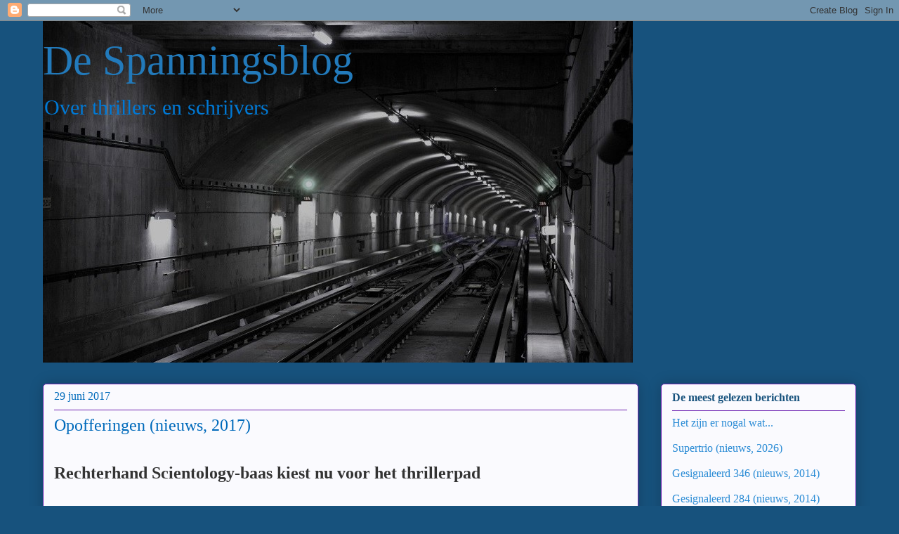

--- FILE ---
content_type: text/html; charset=UTF-8
request_url: https://spannings.blogspot.com/2017/06/
body_size: 57138
content:
<!DOCTYPE html>
<html class='v2' dir='ltr' lang='nl'>
<head>
<link href='https://www.blogger.com/static/v1/widgets/335934321-css_bundle_v2.css' rel='stylesheet' type='text/css'/>
<meta content='width=1100' name='viewport'/>
<meta content='text/html; charset=UTF-8' http-equiv='Content-Type'/>
<meta content='blogger' name='generator'/>
<link href='https://spannings.blogspot.com/favicon.ico' rel='icon' type='image/x-icon'/>
<link href='https://spannings.blogspot.com/2017/06/' rel='canonical'/>
<link rel="alternate" type="application/atom+xml" title="De Spanningsblog - Atom" href="https://spannings.blogspot.com/feeds/posts/default" />
<link rel="alternate" type="application/rss+xml" title="De Spanningsblog - RSS" href="https://spannings.blogspot.com/feeds/posts/default?alt=rss" />
<link rel="service.post" type="application/atom+xml" title="De Spanningsblog - Atom" href="https://www.blogger.com/feeds/4633163524123577753/posts/default" />
<!--Can't find substitution for tag [blog.ieCssRetrofitLinks]-->
<meta content='Het laatste nieuws en achtergronden over thrillers en schrijvers.' name='description'/>
<meta content='https://spannings.blogspot.com/2017/06/' property='og:url'/>
<meta content='De Spanningsblog' property='og:title'/>
<meta content='Het laatste nieuws en achtergronden over thrillers en schrijvers.' property='og:description'/>
<title>De Spanningsblog: juni 2017</title>
<style id='page-skin-1' type='text/css'><!--
/*
-----------------------------------------------
Blogger Template Style
Name:     Awesome Inc.
Designer: Tina Chen
URL:      tinachen.org
----------------------------------------------- */
/* Content
----------------------------------------------- */
body {
font: normal normal 16px 'Times New Roman', Times, FreeSerif, serif;
color: #333333;
background: #17527d none repeat scroll top left;
}
html body .content-outer {
min-width: 0;
max-width: 100%;
width: 100%;
}
a:link {
text-decoration: none;
color: #298bd5;
}
a:visited {
text-decoration: none;
color: #17527d;
}
a:hover {
text-decoration: underline;
color: #298bd5;
}
.body-fauxcolumn-outer .cap-top {
position: absolute;
z-index: 1;
height: 276px;
width: 100%;
background: transparent none repeat-x scroll top left;
_background-image: none;
}
/* Columns
----------------------------------------------- */
.content-inner {
padding: 0;
}
.header-inner .section {
margin: 0 16px;
}
.tabs-inner .section {
margin: 0 16px;
}
.main-inner {
padding-top: 30px;
}
.main-inner .column-center-inner,
.main-inner .column-left-inner,
.main-inner .column-right-inner {
padding: 0 5px;
}
*+html body .main-inner .column-center-inner {
margin-top: -30px;
}
#layout .main-inner .column-center-inner {
margin-top: 0;
}
/* Header
----------------------------------------------- */
.header-outer {
margin: 0 0 0 0;
background: rgba(0, 0, 0, 0) none repeat scroll 0 0;
}
.Header h1 {
font: normal normal 60px 'Times New Roman', Times, FreeSerif, serif;
color: #227abb;
text-shadow: 0 0 -1px #000000;
}
.Header h1 a {
color: #227abb;
}
.Header .description {
font: normal normal 30px 'Times New Roman', Times, FreeSerif, serif;
color: #0079d5;
}
.header-inner .Header .titlewrapper,
.header-inner .Header .descriptionwrapper {
padding-left: 0;
padding-right: 0;
margin-bottom: 0;
}
.header-inner .Header .titlewrapper {
padding-top: 22px;
}
/* Tabs
----------------------------------------------- */
.tabs-outer {
overflow: hidden;
position: relative;
background: #bf88ca url(https://resources.blogblog.com/blogblog/data/1kt/awesomeinc/tabs_gradient_light.png) repeat scroll 0 0;
}
#layout .tabs-outer {
overflow: visible;
}
.tabs-cap-top, .tabs-cap-bottom {
position: absolute;
width: 100%;
border-top: 1px solid #796a90;
}
.tabs-cap-bottom {
bottom: 0;
}
.tabs-inner .widget li a {
display: inline-block;
margin: 0;
padding: .6em 1.5em;
font: normal normal 20px 'Times New Roman', Times, FreeSerif, serif;
color: #333333;
border-top: 1px solid #796a90;
border-bottom: 1px solid #796a90;
border-left: 1px solid #796a90;
height: 16px;
line-height: 16px;
}
.tabs-inner .widget li:last-child a {
border-right: 1px solid #796a90;
}
.tabs-inner .widget li.selected a, .tabs-inner .widget li a:hover {
background: #694b70 url(https://resources.blogblog.com/blogblog/data/1kt/awesomeinc/tabs_gradient_light.png) repeat-x scroll 0 -100px;
color: #ffffff;
}
/* Headings
----------------------------------------------- */
h2 {
font: normal bold 16px 'Times New Roman', Times, FreeSerif, serif;
color: #17527d;
}
/* Widgets
----------------------------------------------- */
.main-inner .section {
margin: 0 27px;
padding: 0;
}
.main-inner .column-left-outer,
.main-inner .column-right-outer {
margin-top: 0;
}
#layout .main-inner .column-left-outer,
#layout .main-inner .column-right-outer {
margin-top: 0;
}
.main-inner .column-left-inner,
.main-inner .column-right-inner {
background: rgba(0, 0, 0, 0) none repeat 0 0;
-moz-box-shadow: 0 0 0 rgba(0, 0, 0, .2);
-webkit-box-shadow: 0 0 0 rgba(0, 0, 0, .2);
-goog-ms-box-shadow: 0 0 0 rgba(0, 0, 0, .2);
box-shadow: 0 0 0 rgba(0, 0, 0, .2);
-moz-border-radius: 5px;
-webkit-border-radius: 5px;
-goog-ms-border-radius: 5px;
border-radius: 5px;
}
#layout .main-inner .column-left-inner,
#layout .main-inner .column-right-inner {
margin-top: 0;
}
.sidebar .widget {
font: normal normal 16px 'Times New Roman', Times, FreeSerif, serif;
color: #333333;
}
.sidebar .widget a:link {
color: #298bd5;
}
.sidebar .widget a:visited {
color: #17527d;
}
.sidebar .widget a:hover {
color: #298bd5;
}
.sidebar .widget h2 {
text-shadow: 0 0 -1px #000000;
}
.main-inner .widget {
background-color: #fafafe;
border: 1px solid #6e22b1;
padding: 0 15px 15px;
margin: 20px -16px;
-moz-box-shadow: 0 0 20px rgba(0, 0, 0, .2);
-webkit-box-shadow: 0 0 20px rgba(0, 0, 0, .2);
-goog-ms-box-shadow: 0 0 20px rgba(0, 0, 0, .2);
box-shadow: 0 0 20px rgba(0, 0, 0, .2);
-moz-border-radius: 5px;
-webkit-border-radius: 5px;
-goog-ms-border-radius: 5px;
border-radius: 5px;
}
.main-inner .widget h2 {
margin: 0 -0;
padding: .6em 0 .5em;
border-bottom: 1px solid rgba(0, 0, 0, 0);
}
.footer-inner .widget h2 {
padding: 0 0 .4em;
border-bottom: 1px solid rgba(0, 0, 0, 0);
}
.main-inner .widget h2 + div, .footer-inner .widget h2 + div {
border-top: 1px solid #6e22b1;
padding-top: 8px;
}
.main-inner .widget .widget-content {
margin: 0 -0;
padding: 7px 0 0;
}
.main-inner .widget ul, .main-inner .widget #ArchiveList ul.flat {
margin: -8px -15px 0;
padding: 0;
list-style: none;
}
.main-inner .widget #ArchiveList {
margin: -8px 0 0;
}
.main-inner .widget ul li, .main-inner .widget #ArchiveList ul.flat li {
padding: .5em 15px;
text-indent: 0;
color: #666666;
border-top: 0 solid #6e22b1;
border-bottom: 1px solid rgba(0, 0, 0, 0);
}
.main-inner .widget #ArchiveList ul li {
padding-top: .25em;
padding-bottom: .25em;
}
.main-inner .widget ul li:first-child, .main-inner .widget #ArchiveList ul.flat li:first-child {
border-top: none;
}
.main-inner .widget ul li:last-child, .main-inner .widget #ArchiveList ul.flat li:last-child {
border-bottom: none;
}
.post-body {
position: relative;
}
.main-inner .widget .post-body ul {
padding: 0 2.5em;
margin: .5em 0;
list-style: disc;
}
.main-inner .widget .post-body ul li {
padding: 0.25em 0;
margin-bottom: .25em;
color: #333333;
border: none;
}
.footer-inner .widget ul {
padding: 0;
list-style: none;
}
.widget .zippy {
color: #666666;
}
/* Posts
----------------------------------------------- */
body .main-inner .Blog {
padding: 0;
margin-bottom: 1em;
background-color: transparent;
border: none;
-moz-box-shadow: 0 0 0 rgba(0, 0, 0, 0);
-webkit-box-shadow: 0 0 0 rgba(0, 0, 0, 0);
-goog-ms-box-shadow: 0 0 0 rgba(0, 0, 0, 0);
box-shadow: 0 0 0 rgba(0, 0, 0, 0);
}
.main-inner .section:last-child .Blog:last-child {
padding: 0;
margin-bottom: 1em;
}
.main-inner .widget h2.date-header {
margin: 0 -15px 1px;
padding: 0 0 0 0;
font: normal normal 16px 'Times New Roman', Times, FreeSerif, serif;
color: #006bbb;
background: transparent none no-repeat scroll top left;
border-top: 0 solid #6e22b1;
border-bottom: 1px solid rgba(0, 0, 0, 0);
-moz-border-radius-topleft: 0;
-moz-border-radius-topright: 0;
-webkit-border-top-left-radius: 0;
-webkit-border-top-right-radius: 0;
border-top-left-radius: 0;
border-top-right-radius: 0;
position: static;
bottom: 100%;
right: 15px;
text-shadow: 0 0 -1px #000000;
}
.main-inner .widget h2.date-header span {
font: normal normal 16px 'Times New Roman', Times, FreeSerif, serif;
display: block;
padding: .5em 15px;
border-left: 0 solid #6e22b1;
border-right: 0 solid #6e22b1;
}
.date-outer {
position: relative;
margin: 30px 0 20px;
padding: 0 15px;
background-color: #fafafe;
border: 1px solid #6e22b1;
-moz-box-shadow: 0 0 20px rgba(0, 0, 0, .2);
-webkit-box-shadow: 0 0 20px rgba(0, 0, 0, .2);
-goog-ms-box-shadow: 0 0 20px rgba(0, 0, 0, .2);
box-shadow: 0 0 20px rgba(0, 0, 0, .2);
-moz-border-radius: 5px;
-webkit-border-radius: 5px;
-goog-ms-border-radius: 5px;
border-radius: 5px;
}
.date-outer:first-child {
margin-top: 0;
}
.date-outer:last-child {
margin-bottom: 20px;
-moz-border-radius-bottomleft: 5px;
-moz-border-radius-bottomright: 5px;
-webkit-border-bottom-left-radius: 5px;
-webkit-border-bottom-right-radius: 5px;
-goog-ms-border-bottom-left-radius: 5px;
-goog-ms-border-bottom-right-radius: 5px;
border-bottom-left-radius: 5px;
border-bottom-right-radius: 5px;
}
.date-posts {
margin: 0 -0;
padding: 0 0;
clear: both;
}
.post-outer, .inline-ad {
border-top: 1px solid #6e22b1;
margin: 0 -0;
padding: 15px 0;
}
.post-outer {
padding-bottom: 10px;
}
.post-outer:first-child {
padding-top: 0;
border-top: none;
}
.post-outer:last-child, .inline-ad:last-child {
border-bottom: none;
}
.post-body {
position: relative;
}
.post-body img {
padding: 8px;
background: #ffffff;
border: 1px solid #cccccc;
-moz-box-shadow: 0 0 20px rgba(0, 0, 0, .2);
-webkit-box-shadow: 0 0 20px rgba(0, 0, 0, .2);
box-shadow: 0 0 20px rgba(0, 0, 0, .2);
-moz-border-radius: 5px;
-webkit-border-radius: 5px;
border-radius: 5px;
}
h3.post-title, h4 {
font: normal normal 24px 'Times New Roman', Times, FreeSerif, serif;
color: #006abb;
}
h3.post-title a {
font: normal normal 24px 'Times New Roman', Times, FreeSerif, serif;
color: #006abb;
}
h3.post-title a:hover {
color: #298bd5;
text-decoration: underline;
}
.post-header {
margin: 0 0 1em;
}
.post-body {
line-height: 1.4;
}
.post-outer h2 {
color: #333333;
}
.post-footer {
margin: 1.5em 0 0;
}
#blog-pager {
padding: 15px;
font-size: 120%;
background-color: #fafafe;
border: 1px solid #6e22b1;
-moz-box-shadow: 0 0 20px rgba(0, 0, 0, .2);
-webkit-box-shadow: 0 0 20px rgba(0, 0, 0, .2);
-goog-ms-box-shadow: 0 0 20px rgba(0, 0, 0, .2);
box-shadow: 0 0 20px rgba(0, 0, 0, .2);
-moz-border-radius: 5px;
-webkit-border-radius: 5px;
-goog-ms-border-radius: 5px;
border-radius: 5px;
-moz-border-radius-topleft: 5px;
-moz-border-radius-topright: 5px;
-webkit-border-top-left-radius: 5px;
-webkit-border-top-right-radius: 5px;
-goog-ms-border-top-left-radius: 5px;
-goog-ms-border-top-right-radius: 5px;
border-top-left-radius: 5px;
border-top-right-radius-topright: 5px;
margin-top: 1em;
}
.blog-feeds, .post-feeds {
margin: 1em 0;
text-align: center;
color: #333333;
}
.blog-feeds a, .post-feeds a {
color: #298bd5;
}
.blog-feeds a:visited, .post-feeds a:visited {
color: #17527d;
}
.blog-feeds a:hover, .post-feeds a:hover {
color: #298bd5;
}
.post-outer .comments {
margin-top: 2em;
}
/* Comments
----------------------------------------------- */
.comments .comments-content .icon.blog-author {
background-repeat: no-repeat;
background-image: url([data-uri]);
}
.comments .comments-content .loadmore a {
border-top: 1px solid #796a90;
border-bottom: 1px solid #796a90;
}
.comments .continue {
border-top: 2px solid #796a90;
}
/* Footer
----------------------------------------------- */
.footer-outer {
margin: -20px 0 -1px;
padding: 20px 0 0;
color: #333333;
overflow: hidden;
}
.footer-fauxborder-left {
border-top: 1px solid #6e22b1;
background: #fafafe none repeat scroll 0 0;
-moz-box-shadow: 0 0 20px rgba(0, 0, 0, .2);
-webkit-box-shadow: 0 0 20px rgba(0, 0, 0, .2);
-goog-ms-box-shadow: 0 0 20px rgba(0, 0, 0, .2);
box-shadow: 0 0 20px rgba(0, 0, 0, .2);
margin: 0 -20px;
}
/* Mobile
----------------------------------------------- */
body.mobile {
background-size: auto;
}
.mobile .body-fauxcolumn-outer {
background: transparent none repeat scroll top left;
}
*+html body.mobile .main-inner .column-center-inner {
margin-top: 0;
}
.mobile .main-inner .widget {
padding: 0 0 15px;
}
.mobile .main-inner .widget h2 + div,
.mobile .footer-inner .widget h2 + div {
border-top: none;
padding-top: 0;
}
.mobile .footer-inner .widget h2 {
padding: 0.5em 0;
border-bottom: none;
}
.mobile .main-inner .widget .widget-content {
margin: 0;
padding: 7px 0 0;
}
.mobile .main-inner .widget ul,
.mobile .main-inner .widget #ArchiveList ul.flat {
margin: 0 -15px 0;
}
.mobile .main-inner .widget h2.date-header {
right: 0;
}
.mobile .date-header span {
padding: 0.4em 0;
}
.mobile .date-outer:first-child {
margin-bottom: 0;
border: 1px solid #6e22b1;
-moz-border-radius-topleft: 5px;
-moz-border-radius-topright: 5px;
-webkit-border-top-left-radius: 5px;
-webkit-border-top-right-radius: 5px;
-goog-ms-border-top-left-radius: 5px;
-goog-ms-border-top-right-radius: 5px;
border-top-left-radius: 5px;
border-top-right-radius: 5px;
}
.mobile .date-outer {
border-color: #6e22b1;
border-width: 0 1px 1px;
}
.mobile .date-outer:last-child {
margin-bottom: 0;
}
.mobile .main-inner {
padding: 0;
}
.mobile .header-inner .section {
margin: 0;
}
.mobile .post-outer, .mobile .inline-ad {
padding: 5px 0;
}
.mobile .tabs-inner .section {
margin: 0 10px;
}
.mobile .main-inner .widget h2 {
margin: 0;
padding: 0;
}
.mobile .main-inner .widget h2.date-header span {
padding: 0;
}
.mobile .main-inner .widget .widget-content {
margin: 0;
padding: 7px 0 0;
}
.mobile #blog-pager {
border: 1px solid transparent;
background: #fafafe none repeat scroll 0 0;
}
.mobile .main-inner .column-left-inner,
.mobile .main-inner .column-right-inner {
background: rgba(0, 0, 0, 0) none repeat 0 0;
-moz-box-shadow: none;
-webkit-box-shadow: none;
-goog-ms-box-shadow: none;
box-shadow: none;
}
.mobile .date-posts {
margin: 0;
padding: 0;
}
.mobile .footer-fauxborder-left {
margin: 0;
border-top: inherit;
}
.mobile .main-inner .section:last-child .Blog:last-child {
margin-bottom: 0;
}
.mobile-index-contents {
color: #333333;
}
.mobile .mobile-link-button {
background: #298bd5 url(https://resources.blogblog.com/blogblog/data/1kt/awesomeinc/tabs_gradient_light.png) repeat scroll 0 0;
}
.mobile-link-button a:link, .mobile-link-button a:visited {
color: #ffffff;
}
.mobile .tabs-inner .PageList .widget-content {
background: transparent;
border-top: 1px solid;
border-color: #796a90;
color: #333333;
}
.mobile .tabs-inner .PageList .widget-content .pagelist-arrow {
border-left: 1px solid #796a90;
}

--></style>
<style id='template-skin-1' type='text/css'><!--
body {
min-width: 1190px;
}
.content-outer, .content-fauxcolumn-outer, .region-inner {
min-width: 1190px;
max-width: 1190px;
_width: 1190px;
}
.main-inner .columns {
padding-left: 0;
padding-right: 310px;
}
.main-inner .fauxcolumn-center-outer {
left: 0;
right: 310px;
/* IE6 does not respect left and right together */
_width: expression(this.parentNode.offsetWidth -
parseInt("0") -
parseInt("310px") + 'px');
}
.main-inner .fauxcolumn-left-outer {
width: 0;
}
.main-inner .fauxcolumn-right-outer {
width: 310px;
}
.main-inner .column-left-outer {
width: 0;
right: 100%;
margin-left: -0;
}
.main-inner .column-right-outer {
width: 310px;
margin-right: -310px;
}
#layout {
min-width: 0;
}
#layout .content-outer {
min-width: 0;
width: 800px;
}
#layout .region-inner {
min-width: 0;
width: auto;
}
body#layout div.add_widget {
padding: 8px;
}
body#layout div.add_widget a {
margin-left: 32px;
}
--></style>
<script type='text/javascript'>
        (function(i,s,o,g,r,a,m){i['GoogleAnalyticsObject']=r;i[r]=i[r]||function(){
        (i[r].q=i[r].q||[]).push(arguments)},i[r].l=1*new Date();a=s.createElement(o),
        m=s.getElementsByTagName(o)[0];a.async=1;a.src=g;m.parentNode.insertBefore(a,m)
        })(window,document,'script','https://www.google-analytics.com/analytics.js','ga');
        ga('create', 'UA-10179458-1', 'auto', 'blogger');
        ga('blogger.send', 'pageview');
      </script>
<link href='https://www.blogger.com/dyn-css/authorization.css?targetBlogID=4633163524123577753&amp;zx=96a52d8b-8c92-456b-a3b7-83eb76c791f3' media='none' onload='if(media!=&#39;all&#39;)media=&#39;all&#39;' rel='stylesheet'/><noscript><link href='https://www.blogger.com/dyn-css/authorization.css?targetBlogID=4633163524123577753&amp;zx=96a52d8b-8c92-456b-a3b7-83eb76c791f3' rel='stylesheet'/></noscript>
<meta name='google-adsense-platform-account' content='ca-host-pub-1556223355139109'/>
<meta name='google-adsense-platform-domain' content='blogspot.com'/>

</head>
<body class='loading variant-renewable'>
<div class='navbar section' id='navbar' name='Navbar'><div class='widget Navbar' data-version='1' id='Navbar1'><script type="text/javascript">
    function setAttributeOnload(object, attribute, val) {
      if(window.addEventListener) {
        window.addEventListener('load',
          function(){ object[attribute] = val; }, false);
      } else {
        window.attachEvent('onload', function(){ object[attribute] = val; });
      }
    }
  </script>
<div id="navbar-iframe-container"></div>
<script type="text/javascript" src="https://apis.google.com/js/platform.js"></script>
<script type="text/javascript">
      gapi.load("gapi.iframes:gapi.iframes.style.bubble", function() {
        if (gapi.iframes && gapi.iframes.getContext) {
          gapi.iframes.getContext().openChild({
              url: 'https://www.blogger.com/navbar/4633163524123577753?origin\x3dhttps://spannings.blogspot.com',
              where: document.getElementById("navbar-iframe-container"),
              id: "navbar-iframe"
          });
        }
      });
    </script><script type="text/javascript">
(function() {
var script = document.createElement('script');
script.type = 'text/javascript';
script.src = '//pagead2.googlesyndication.com/pagead/js/google_top_exp.js';
var head = document.getElementsByTagName('head')[0];
if (head) {
head.appendChild(script);
}})();
</script>
</div></div>
<div class='body-fauxcolumns'>
<div class='fauxcolumn-outer body-fauxcolumn-outer'>
<div class='cap-top'>
<div class='cap-left'></div>
<div class='cap-right'></div>
</div>
<div class='fauxborder-left'>
<div class='fauxborder-right'></div>
<div class='fauxcolumn-inner'>
</div>
</div>
<div class='cap-bottom'>
<div class='cap-left'></div>
<div class='cap-right'></div>
</div>
</div>
</div>
<div class='content'>
<div class='content-fauxcolumns'>
<div class='fauxcolumn-outer content-fauxcolumn-outer'>
<div class='cap-top'>
<div class='cap-left'></div>
<div class='cap-right'></div>
</div>
<div class='fauxborder-left'>
<div class='fauxborder-right'></div>
<div class='fauxcolumn-inner'>
</div>
</div>
<div class='cap-bottom'>
<div class='cap-left'></div>
<div class='cap-right'></div>
</div>
</div>
</div>
<div class='content-outer'>
<div class='content-cap-top cap-top'>
<div class='cap-left'></div>
<div class='cap-right'></div>
</div>
<div class='fauxborder-left content-fauxborder-left'>
<div class='fauxborder-right content-fauxborder-right'></div>
<div class='content-inner'>
<header>
<div class='header-outer'>
<div class='header-cap-top cap-top'>
<div class='cap-left'></div>
<div class='cap-right'></div>
</div>
<div class='fauxborder-left header-fauxborder-left'>
<div class='fauxborder-right header-fauxborder-right'></div>
<div class='region-inner header-inner'>
<div class='header section' id='header' name='Koptekst'><div class='widget Header' data-version='1' id='Header1'>
<div id='header-inner' style='background-image: url("https://blogger.googleusercontent.com/img/b/R29vZ2xl/AVvXsEh84XFj-KNikbtJi_fIxYK94J-cuDPjdOgGA64GcUYb-4DfQ3tU6_WG21t33FWBbqJpEWxDqV-hqaOrE7fq4zUe3HEDqRcTADsY7ND5eU-Uv0GGKRMP7QxWgWmDMmR-836JExJCKb6_-2nd/s1600/subway-underground_00389892.jpg"); background-position: left; width: 840px; min-height: 486px; _height: 486px; background-repeat: no-repeat; '>
<div class='titlewrapper' style='background: transparent'>
<h1 class='title' style='background: transparent; border-width: 0px'>
<a href='https://spannings.blogspot.com/'>
De Spanningsblog
</a>
</h1>
</div>
<div class='descriptionwrapper'>
<p class='description'><span>Over thrillers en schrijvers</span></p>
</div>
</div>
</div></div>
</div>
</div>
<div class='header-cap-bottom cap-bottom'>
<div class='cap-left'></div>
<div class='cap-right'></div>
</div>
</div>
</header>
<div class='tabs-outer'>
<div class='tabs-cap-top cap-top'>
<div class='cap-left'></div>
<div class='cap-right'></div>
</div>
<div class='fauxborder-left tabs-fauxborder-left'>
<div class='fauxborder-right tabs-fauxborder-right'></div>
<div class='region-inner tabs-inner'>
<div class='tabs no-items section' id='crosscol' name='Alle kolommen'></div>
<div class='tabs no-items section' id='crosscol-overflow' name='Cross-Column 2'></div>
</div>
</div>
<div class='tabs-cap-bottom cap-bottom'>
<div class='cap-left'></div>
<div class='cap-right'></div>
</div>
</div>
<div class='main-outer'>
<div class='main-cap-top cap-top'>
<div class='cap-left'></div>
<div class='cap-right'></div>
</div>
<div class='fauxborder-left main-fauxborder-left'>
<div class='fauxborder-right main-fauxborder-right'></div>
<div class='region-inner main-inner'>
<div class='columns fauxcolumns'>
<div class='fauxcolumn-outer fauxcolumn-center-outer'>
<div class='cap-top'>
<div class='cap-left'></div>
<div class='cap-right'></div>
</div>
<div class='fauxborder-left'>
<div class='fauxborder-right'></div>
<div class='fauxcolumn-inner'>
</div>
</div>
<div class='cap-bottom'>
<div class='cap-left'></div>
<div class='cap-right'></div>
</div>
</div>
<div class='fauxcolumn-outer fauxcolumn-left-outer'>
<div class='cap-top'>
<div class='cap-left'></div>
<div class='cap-right'></div>
</div>
<div class='fauxborder-left'>
<div class='fauxborder-right'></div>
<div class='fauxcolumn-inner'>
</div>
</div>
<div class='cap-bottom'>
<div class='cap-left'></div>
<div class='cap-right'></div>
</div>
</div>
<div class='fauxcolumn-outer fauxcolumn-right-outer'>
<div class='cap-top'>
<div class='cap-left'></div>
<div class='cap-right'></div>
</div>
<div class='fauxborder-left'>
<div class='fauxborder-right'></div>
<div class='fauxcolumn-inner'>
</div>
</div>
<div class='cap-bottom'>
<div class='cap-left'></div>
<div class='cap-right'></div>
</div>
</div>
<!-- corrects IE6 width calculation -->
<div class='columns-inner'>
<div class='column-center-outer'>
<div class='column-center-inner'>
<div class='main section' id='main' name='Algemeen'><div class='widget Blog' data-version='1' id='Blog1'>
<div class='blog-posts hfeed'>

          <div class="date-outer">
        
<h2 class='date-header'><span>29 juni 2017</span></h2>

          <div class="date-posts">
        
<div class='post-outer'>
<div class='post hentry uncustomized-post-template' itemprop='blogPost' itemscope='itemscope' itemtype='http://schema.org/BlogPosting'>
<meta content='https://blogger.googleusercontent.com/img/b/R29vZ2xl/AVvXsEjl1bZzxvMr5slp06BuCM4DGsQKO7sL3tGDFgamgCWL8XkK4TROvx_7_epok4cd-x4drQ80Zh3hKy4hnrMqmiqbq2sUqBMta98tgc1eJlM2bWR_crcA-AIqQ89oLvfewOAjfrNib6kPq_pA/s400/247046-Mariette+Lindstein_copyright+Adde_8-d0be51-medium-1494591517.jpg' itemprop='image_url'/>
<meta content='4633163524123577753' itemprop='blogId'/>
<meta content='568485140291491795' itemprop='postId'/>
<a name='568485140291491795'></a>
<h3 class='post-title entry-title' itemprop='name'>
<a href='https://spannings.blogspot.com/2017/06/opofferingen-nieuws-2017.html'>Opofferingen (nieuws, 2017)</a>
</h3>
<div class='post-header'>
<div class='post-header-line-1'></div>
</div>
<div class='post-body entry-content' id='post-body-568485140291491795' itemprop='articleBody'>
<div class="separator" style="clear: both; text-align: center;">
</div>
<br />
<b><span style="font-size: x-large;">Rechterhand Scientology-baas kiest nu voor het thrillerpad</span></b><br />
<br />
<br />
<br />
<b>Jarenlang was Mariette Lindstein de rechterhand van Scientologyleider David Miscavige. Na 27 jaar lid te zijn geweest en in de hoogste regionen van de beweging te hebben gewerkt, ontsnapte ze op dramatische wijze. Ze besloot haar ervaringen te gebruiken als inspiratie voor een thrillertrilogie.</b> <br />
<br />
<a href="https://blogger.googleusercontent.com/img/b/R29vZ2xl/AVvXsEjl1bZzxvMr5slp06BuCM4DGsQKO7sL3tGDFgamgCWL8XkK4TROvx_7_epok4cd-x4drQ80Zh3hKy4hnrMqmiqbq2sUqBMta98tgc1eJlM2bWR_crcA-AIqQ89oLvfewOAjfrNib6kPq_pA/s1600/247046-Mariette+Lindstein_copyright+Adde_8-d0be51-medium-1494591517.jpg" imageanchor="1" style="clear: right; float: right; margin-bottom: 1em; margin-left: 1em;"><img border="0" data-original-height="267" data-original-width="400" height="266" src="https://blogger.googleusercontent.com/img/b/R29vZ2xl/AVvXsEjl1bZzxvMr5slp06BuCM4DGsQKO7sL3tGDFgamgCWL8XkK4TROvx_7_epok4cd-x4drQ80Zh3hKy4hnrMqmiqbq2sUqBMta98tgc1eJlM2bWR_crcA-AIqQ89oLvfewOAjfrNib6kPq_pA/s400/247046-Mariette+Lindstein_copyright+Adde_8-d0be51-medium-1494591517.jpg" width="400" /></a><i>De sekte</i> is het begin van deze trilogie, die van uitgeverij A.W. Bruna het stempel 'uiterst verslavend' kreeg. Van de eerste twee delen werden ruim 100.000 exemplaren verkocht en <i>De sekte</i>&nbsp;verdrong <i>Het meisje in de trein</i> van <b>Paula Hawkins</b> (ook al een A.W. Bruna-titel) van de eerste plaats in de Zweedse bestsellerlijst.<br /><br />Vorig jaar won Lindstein met het eerste deel de Crimetime Specsavers Award voor het beste thrillerdebuut. Ondertussen zijn de rechten aan nog negen andere landen verkocht. Lindsteins debuut verschijnt op 12 september.<br />
<br /><br />
<div class="separator" style="clear: both; text-align: center;">
<a href="https://blogger.googleusercontent.com/img/b/R29vZ2xl/AVvXsEgCJXPBsf2zf7zRlnE9VIdwa_Syjkts2caXZI6GypKyX8Bi5vD86JmfeARzo7VHTMY5qnyNi7huwqh8cqAX4qIaqXfyWqf84IDee0I9F7eeknFi-est8FvMoOKC1k8FnqUvVoXvQ3QHrnXA/s1600/247045-Lindstein+DE+SEKTE_300dpi-744d8a-medium-1494591484.jpg" imageanchor="1" style="clear: right; float: right; margin-bottom: 1em; margin-left: 1em;"><img border="0" data-original-height="400" data-original-width="264" height="400" src="https://blogger.googleusercontent.com/img/b/R29vZ2xl/AVvXsEgCJXPBsf2zf7zRlnE9VIdwa_Syjkts2caXZI6GypKyX8Bi5vD86JmfeARzo7VHTMY5qnyNi7huwqh8cqAX4qIaqXfyWqf84IDee0I9F7eeknFi-est8FvMoOKC1k8FnqUvVoXvQ3QHrnXA/s400/247045-Lindstein+DE+SEKTE_300dpi-744d8a-medium-1494591484.jpg" width="263" /></a></div>
Het verhaal: Op een klein eiland aan de Zweedse kust heeft zich een newagebeweging gesetteld. De charismatische leider, Franz Oswald, heeft de doctrine ViaTerra ontwikkeld, die een onweerstaanbare aantrekkingskracht uitoefent op beroemdheden en vooraanstaande politici.<br />
<br />
Sofia Bauman, net afgestudeerd aan de universiteit, raakt gefascineerd door de leer van ViaTerra en het inspirerende levensverhaal van Oswald. Ze weet nog niet goed wat ze met haar leven wil, maar is gecharmeerd van Oswald en accepteert de baan die hij haar aanbiedt.<br />
<br />
Algauw ontdekt ze welke enorme opofferingen er van haar verwacht worden. En wanneer de idyllische zomer ten einde komt en een ondoordringbare mist het eiland opslokt, vraagt ze zich af of ViaTerra wel zo&#8217;n nobele beweging is als ze aanvankelijk dacht. Ook ontdekt ze dat er een groot verschil is tussen het publieke imago van Oswald en zijn daadwerkelijke intenties.<br />
<br />
Echter, er lijkt geen weg terug naar haar voormalige leven. Want niemand heeft ViaTerra ooit kunnen verlaten...<br />
<br />
<b>Mariette Lindstein</b> (1958) groeide op in Halmstad, Zweden. Op 19-jarige leeftijd raakte ze betrokken bij de Scientologybeweging. Ze klom razendsnel op in de gelederen en werkte uiteindelijk meer dan 20 jaar op het hoogste niveau, direct onder de omstreden leider <b>David Miscavige.</b> In 2004 slaagde ze erin te ontsnappen. Mariette woont tegenwoordig weer in Zweden met haar man <b>Dan Koon</b>, eveneens een schrijver en voormalig Scientologylid.
<div style='clear: both;'></div>
</div>
<div class='post-footer'>
<div class='post-footer-line post-footer-line-1'>
<span class='post-author vcard'>
</span>
<span class='post-timestamp'>
at
<meta content='https://spannings.blogspot.com/2017/06/opofferingen-nieuws-2017.html' itemprop='url'/>
<a class='timestamp-link' href='https://spannings.blogspot.com/2017/06/opofferingen-nieuws-2017.html' rel='bookmark' title='permanent link'><abbr class='published' itemprop='datePublished' title='2017-06-29T16:34:00+02:00'>donderdag, juni 29, 2017</abbr></a>
</span>
<span class='post-comment-link'>
<a class='comment-link' href='https://www.blogger.com/comment/fullpage/post/4633163524123577753/568485140291491795' onclick='javascript:window.open(this.href, "bloggerPopup", "toolbar=0,location=0,statusbar=1,menubar=0,scrollbars=yes,width=640,height=500"); return false;'>
Geen opmerkingen:
  </a>
</span>
<span class='post-icons'>
<span class='item-action'>
<a href='https://www.blogger.com/email-post/4633163524123577753/568485140291491795' title='Post e-mailen'>
<img alt='' class='icon-action' height='13' src='https://resources.blogblog.com/img/icon18_email.gif' width='18'/>
</a>
</span>
</span>
<div class='post-share-buttons goog-inline-block'>
<a class='goog-inline-block share-button sb-email' href='https://www.blogger.com/share-post.g?blogID=4633163524123577753&postID=568485140291491795&target=email' target='_blank' title='Dit e-mailen
'><span class='share-button-link-text'>Dit e-mailen
</span></a><a class='goog-inline-block share-button sb-blog' href='https://www.blogger.com/share-post.g?blogID=4633163524123577753&postID=568485140291491795&target=blog' onclick='window.open(this.href, "_blank", "height=270,width=475"); return false;' target='_blank' title='Dit bloggen!'><span class='share-button-link-text'>Dit bloggen!</span></a><a class='goog-inline-block share-button sb-twitter' href='https://www.blogger.com/share-post.g?blogID=4633163524123577753&postID=568485140291491795&target=twitter' target='_blank' title='Delen via X'><span class='share-button-link-text'>Delen via X</span></a><a class='goog-inline-block share-button sb-facebook' href='https://www.blogger.com/share-post.g?blogID=4633163524123577753&postID=568485140291491795&target=facebook' onclick='window.open(this.href, "_blank", "height=430,width=640"); return false;' target='_blank' title='Delen op Facebook'><span class='share-button-link-text'>Delen op Facebook</span></a><a class='goog-inline-block share-button sb-pinterest' href='https://www.blogger.com/share-post.g?blogID=4633163524123577753&postID=568485140291491795&target=pinterest' target='_blank' title='Delen op Pinterest'><span class='share-button-link-text'>Delen op Pinterest</span></a>
</div>
</div>
<div class='post-footer-line post-footer-line-2'>
<span class='post-labels'>
</span>
</div>
<div class='post-footer-line post-footer-line-3'>
<span class='post-location'>
</span>
</div>
</div>
</div>
</div>

          </div></div>
        

          <div class="date-outer">
        
<h2 class='date-header'><span>28 juni 2017</span></h2>

          <div class="date-posts">
        
<div class='post-outer'>
<div class='post hentry uncustomized-post-template' itemprop='blogPost' itemscope='itemscope' itemtype='http://schema.org/BlogPosting'>
<meta content='https://blogger.googleusercontent.com/img/b/R29vZ2xl/AVvXsEiDILOehcU6ELVxqtiju3JCdHFgdtDqv-7ZIgHar-YXJze-qIJDRlbblF1Wcn2c0ize64D-THqHrOaSIiTH-I1oDKsL8g4s14YnqUukIDnnOTCvLMK3PSgRZLYbHKGTN_RVgNRAdG04C-Zs/s640/nyqvist.jpg' itemprop='image_url'/>
<meta content='4633163524123577753' itemprop='blogId'/>
<meta content='6156979296918532789' itemprop='postId'/>
<a name='6156979296918532789'></a>
<h3 class='post-title entry-title' itemprop='name'>
<a href='https://spannings.blogspot.com/2017/06/exit-nieuws-2017.html'>Exit (nieuws, 2017)</a>
</h3>
<div class='post-header'>
<div class='post-header-line-1'></div>
</div>
<div class='post-body entry-content' id='post-body-6156979296918532789' itemprop='articleBody'>
<div class="separator" style="clear: both; text-align: center;">
<a href="https://blogger.googleusercontent.com/img/b/R29vZ2xl/AVvXsEiDILOehcU6ELVxqtiju3JCdHFgdtDqv-7ZIgHar-YXJze-qIJDRlbblF1Wcn2c0ize64D-THqHrOaSIiTH-I1oDKsL8g4s14YnqUukIDnnOTCvLMK3PSgRZLYbHKGTN_RVgNRAdG04C-Zs/s1600/nyqvist.jpg" imageanchor="1" style="margin-left: 1em; margin-right: 1em;"><img border="0" data-original-height="683" data-original-width="1024" height="425" src="https://blogger.googleusercontent.com/img/b/R29vZ2xl/AVvXsEiDILOehcU6ELVxqtiju3JCdHFgdtDqv-7ZIgHar-YXJze-qIJDRlbblF1Wcn2c0ize64D-THqHrOaSIiTH-I1oDKsL8g4s14YnqUukIDnnOTCvLMK3PSgRZLYbHKGTN_RVgNRAdG04C-Zs/s640/nyqvist.jpg" width="640" /></a></div>
<b><span style="font-size: x-large;"><div>
<b><span style="font-size: x-large;"><br /></span></b></div>
<div style="text-align: center;">
<b><span style="font-size: x-large;">Millennium-acteur Michael Nyqvist overleden</span></b></div>
</span></b><div>
<br /></div>
<div>
<br /></div>
<div>
<b>De Zweedse&nbsp;acteur Michael Nyqvist is op 56-jarige leeftijd overleden aan de gevolgen van longkanker. Hij werd vooral bekend dankzij zijn rol in de Millennium-reeks, naar de thrillers van de in 2004 overleden journalist Stieg Larsson.</b><br /> <br />Nyqvist speelde de mannelijke hoofdrol in de Millennium-films. Hij vertolkte de rol van Mikael Blomkvist, de journalist van het kritische tijdschrift Millennium die het opneemt voor computerhacker Lisbeth Salander, een jonge vrouw met een even complex karakter als verleden.<br /><br />'De uitdaging hier was een uitdaging te vinden', zei hij zeven jaar geleden in een interview. 'Vijftig miljoen mensen hadden mijn script al gelezen. Heel vreemd. Ik voelde me onzichtbaar. Dat klinkt gek voor een acteur. Ik hoefde niets uit te vinden. Dat was ik niet gewend. Iedereen kende Blomkvist, of dacht hem te kennen en iedereen had dan ook ideeën over wat ik wel of niet zou moeten. Ik heb me er niks van aangetrokken. I did it my way.'</div>
<div>
<br /></div>
<div>
In een verklaring laat Nyqvists vertegenwoordiger weten: 'Met veel verdriet kan ik bevestigen dat onze geliefde Michael, één van de meest gerespecteerde en talentvolle acteurs in Zweden, in het bijzijn van zijn familie is overleden.'<br /><br />Nyqvist brak in de jaren 90 in Zweden door met zijn rol als politieagent in de filmreeks Beck. Hij won in 2003 de Guldbaggen (Gouden Tor), een van de belangrijkste Zweedse filmprijzen.<br /><br />Ook internationaal had hij succes. Zo speelde hij samen met Tom Cruise in de film Mission: Impossible &#8212; Ghost Protocol en met Keanu Reeves in de film John Wick. De komende tijd zullen er nog een aantal films uitkomen waarin Nyqvist speelde, waaronder Kursk van de Deense regisseur Thomas Vinterberg (Jagten) over de ramp met de Russische onderzeeboot Koersk in 2000.<br /><br />Nyqvist schreef ook een boek. In 2010 verscheen zijn autobiografische boek När Barnet Lagt Sig over zijn zoektocht naar zijn biologische ouders. Nyqvist werd als baby geadopteerd. Hij laat een vrouw en twee kinderen achter.<br /><br /></div>
<div style='clear: both;'></div>
</div>
<div class='post-footer'>
<div class='post-footer-line post-footer-line-1'>
<span class='post-author vcard'>
</span>
<span class='post-timestamp'>
at
<meta content='https://spannings.blogspot.com/2017/06/exit-nieuws-2017.html' itemprop='url'/>
<a class='timestamp-link' href='https://spannings.blogspot.com/2017/06/exit-nieuws-2017.html' rel='bookmark' title='permanent link'><abbr class='published' itemprop='datePublished' title='2017-06-28T09:46:00+02:00'>woensdag, juni 28, 2017</abbr></a>
</span>
<span class='post-comment-link'>
<a class='comment-link' href='https://www.blogger.com/comment/fullpage/post/4633163524123577753/6156979296918532789' onclick='javascript:window.open(this.href, "bloggerPopup", "toolbar=0,location=0,statusbar=1,menubar=0,scrollbars=yes,width=640,height=500"); return false;'>
Geen opmerkingen:
  </a>
</span>
<span class='post-icons'>
<span class='item-action'>
<a href='https://www.blogger.com/email-post/4633163524123577753/6156979296918532789' title='Post e-mailen'>
<img alt='' class='icon-action' height='13' src='https://resources.blogblog.com/img/icon18_email.gif' width='18'/>
</a>
</span>
</span>
<div class='post-share-buttons goog-inline-block'>
<a class='goog-inline-block share-button sb-email' href='https://www.blogger.com/share-post.g?blogID=4633163524123577753&postID=6156979296918532789&target=email' target='_blank' title='Dit e-mailen
'><span class='share-button-link-text'>Dit e-mailen
</span></a><a class='goog-inline-block share-button sb-blog' href='https://www.blogger.com/share-post.g?blogID=4633163524123577753&postID=6156979296918532789&target=blog' onclick='window.open(this.href, "_blank", "height=270,width=475"); return false;' target='_blank' title='Dit bloggen!'><span class='share-button-link-text'>Dit bloggen!</span></a><a class='goog-inline-block share-button sb-twitter' href='https://www.blogger.com/share-post.g?blogID=4633163524123577753&postID=6156979296918532789&target=twitter' target='_blank' title='Delen via X'><span class='share-button-link-text'>Delen via X</span></a><a class='goog-inline-block share-button sb-facebook' href='https://www.blogger.com/share-post.g?blogID=4633163524123577753&postID=6156979296918532789&target=facebook' onclick='window.open(this.href, "_blank", "height=430,width=640"); return false;' target='_blank' title='Delen op Facebook'><span class='share-button-link-text'>Delen op Facebook</span></a><a class='goog-inline-block share-button sb-pinterest' href='https://www.blogger.com/share-post.g?blogID=4633163524123577753&postID=6156979296918532789&target=pinterest' target='_blank' title='Delen op Pinterest'><span class='share-button-link-text'>Delen op Pinterest</span></a>
</div>
</div>
<div class='post-footer-line post-footer-line-2'>
<span class='post-labels'>
</span>
</div>
<div class='post-footer-line post-footer-line-3'>
<span class='post-location'>
</span>
</div>
</div>
</div>
</div>

          </div></div>
        

          <div class="date-outer">
        
<h2 class='date-header'><span>27 juni 2017</span></h2>

          <div class="date-posts">
        
<div class='post-outer'>
<div class='post hentry uncustomized-post-template' itemprop='blogPost' itemscope='itemscope' itemtype='http://schema.org/BlogPosting'>
<meta content='https://blogger.googleusercontent.com/img/b/R29vZ2xl/AVvXsEjTkGolO3xARMVsHWiSuSw-1eeSIZ8zl28FQwr5jDvsgq31uTzdxGe3ywYF5MWI_2DihWoDuFlkCBWV9PkdeOYUPE57pYuzoOXWLYQA0S7xGMQPnGXQ8FiV2-ZVdtJmKGb5orZAX4P1DWcm/s400/oorsprong.jpg' itemprop='image_url'/>
<meta content='4633163524123577753' itemprop='blogId'/>
<meta content='4203778538752805111' itemprop='postId'/>
<a name='4203778538752805111'></a>
<h3 class='post-title entry-title' itemprop='name'>
<a href='https://spannings.blogspot.com/2017/06/op-het-kruispunt-nieuws-2017.html'>Op het kruispunt (nieuws, 2017)</a>
</h3>
<div class='post-header'>
<div class='post-header-line-1'></div>
</div>
<div class='post-body entry-content' id='post-body-4203778538752805111' itemprop='articleBody'>
<div>
<b><span style="font-size: x-large;">Spanje centraal in nieuwe thriller Dan Brown</span></b></div>
<div>
<br /></div>
<div>
<br /></div>
<b>Op 3 oktober 2017 verschijnt bij uitgeverij Luitingh-Sijthoff de nieuwe thriller <i>Oorsprong</i> (<i>Origin</i>) van Dan Brown. De thriller zal wereldwijd op dezelfde dag verschijnen. Vandaag werden de thema&#8217;s en locaties van het boek bekendgemaakt door Browns Amerikaanse uitgever Doubleday.</b><br />
<br />
<div class="separator" style="clear: both; text-align: center;">
<a href="https://blogger.googleusercontent.com/img/b/R29vZ2xl/AVvXsEjTkGolO3xARMVsHWiSuSw-1eeSIZ8zl28FQwr5jDvsgq31uTzdxGe3ywYF5MWI_2DihWoDuFlkCBWV9PkdeOYUPE57pYuzoOXWLYQA0S7xGMQPnGXQ8FiV2-ZVdtJmKGb5orZAX4P1DWcm/s1600/oorsprong.jpg" imageanchor="1" style="clear: right; float: right; margin-bottom: 1em; margin-left: 1em;"><img border="0" data-original-height="335" data-original-width="216" height="400" src="https://blogger.googleusercontent.com/img/b/R29vZ2xl/AVvXsEjTkGolO3xARMVsHWiSuSw-1eeSIZ8zl28FQwr5jDvsgq31uTzdxGe3ywYF5MWI_2DihWoDuFlkCBWV9PkdeOYUPE57pYuzoOXWLYQA0S7xGMQPnGXQ8FiV2-ZVdtJmKGb5orZAX4P1DWcm/s400/oorsprong.jpg" width="257" /></a></div>
Professor Robert Langdon heeft opnieuw de hoofdrol. Ditmaal speelt het verhaal zich volledig af in Spanje &#8211; Madrid, Barcelona, Sevilla en Bilbao, de stad van het Guggenheim Museum. In deze steden belandt Langdon op het kruispunt van de twee vragen die de mensheid al eeuwenlang bezighouden: Waar komen wij vandaan? Waar gaan wij naartoe? <br />
<br />
Ook de boekcover is aan de openbaarheid prijsgegeven. Op de Nederlandse versie staat vormen de rondingen van het Guggenheim Museum een cirkel waarin de naam van de auteur en de boektitel staat. In de verte zien we de contouren van de door Gaudi ontworpen beroemde kathedraal Sagrada Familia in Barcelona.<br />
<div>
<br /></div>
Volgens de website The Bookseller begint het verhaal in het Guggenheim Museum. Vervolgens zien we Langdon opduiken in Madrid, Barcelona en Sevilla. Voor het eerst zal Brown nu ook schrijven over moderne kunst.<br /><br />Naast Langdon zullen ook 'vriend en oud-student' Edmond Kirsch, een 40-jarige tech-ondernemer, en museumdirecteur Ambra Vidal belangrijke rollen vertolken in het boek.<br /><br />Volgens de binnenflap komt symbolenkenner Langdon aan in het Guggenheim Museum om kennis te nemen van 'een ontdekking dat het karakter van de wetenschap definitief zal veranderen'. De bijeenkomst wordt georganiseerd door Kirsch, die zijn bezoekers een verbazingwekkende wetenschappelijke doorbraak belooft. Maar de avond verloopt niet zoals in de draaiboeken stond en Langdon moet, samen met Ambra Vidal, vluchten voor zijn leven. Ze komen aan in Barcelona om een wachtwoord te achterhalen waarmee Kirsch geheim alsnog kan worden geopenbaard. En dan zijn er ook nog duistere krachten aan het werk die er alles aan doen om Langdon en Vidal te kunnen stoppen.<br />
Dan Brown weeft volgens de uitgever in <i>Oorsprong</i> wederom een mozaïek van codes, wetenschap, religie, geschiedenis, kunst en architectuur tot een mogelijke nagelbijter. 'Maar er wordt een frisse draai gegeven aan de stijl die zijn handelsmerk werd doordat nu moderne kunst en innovatieve technologie een belangrijke rol spelen. Hiermee wordt aan zijn schrijverschap een nieuwe dimensie toegevoegd.'<br />
<div>
<br />
In de vandaag geüploade trailer (zie hieronder) worden locaties en thema&#8217;s zichtbaar. De thrillers van Dan Brown zijn in 56 landen uitgegeven en er werden meer dan 200 miljoen boeken van verkocht. In Nederland en België zijn meer dan 5 miljoen exemplaren in Nederlandse vertaling over de toonbank gegaan. Nieuws over <i>Oorsprong</i> van Dan Brown is met ingang van deze week te volgen via <a href="http://www.lsamsterdam.nl/nieuwe-dan-brown">www.lsamsterdam.nl/nieuwe-dan-brown</a></div>
<div>
<br /></div>
<div>
<br /></div>
<div>
De trailer:<br />
<br />
<iframe allowfullscreen="" frameborder="0" height="315" src="https://www.youtube.com/embed/59xKbL4NAL8" width="560"></iframe><br /></div>
<div style='clear: both;'></div>
</div>
<div class='post-footer'>
<div class='post-footer-line post-footer-line-1'>
<span class='post-author vcard'>
</span>
<span class='post-timestamp'>
at
<meta content='https://spannings.blogspot.com/2017/06/op-het-kruispunt-nieuws-2017.html' itemprop='url'/>
<a class='timestamp-link' href='https://spannings.blogspot.com/2017/06/op-het-kruispunt-nieuws-2017.html' rel='bookmark' title='permanent link'><abbr class='published' itemprop='datePublished' title='2017-06-27T15:47:00+02:00'>dinsdag, juni 27, 2017</abbr></a>
</span>
<span class='post-comment-link'>
<a class='comment-link' href='https://www.blogger.com/comment/fullpage/post/4633163524123577753/4203778538752805111' onclick='javascript:window.open(this.href, "bloggerPopup", "toolbar=0,location=0,statusbar=1,menubar=0,scrollbars=yes,width=640,height=500"); return false;'>
Geen opmerkingen:
  </a>
</span>
<span class='post-icons'>
<span class='item-action'>
<a href='https://www.blogger.com/email-post/4633163524123577753/4203778538752805111' title='Post e-mailen'>
<img alt='' class='icon-action' height='13' src='https://resources.blogblog.com/img/icon18_email.gif' width='18'/>
</a>
</span>
</span>
<div class='post-share-buttons goog-inline-block'>
<a class='goog-inline-block share-button sb-email' href='https://www.blogger.com/share-post.g?blogID=4633163524123577753&postID=4203778538752805111&target=email' target='_blank' title='Dit e-mailen
'><span class='share-button-link-text'>Dit e-mailen
</span></a><a class='goog-inline-block share-button sb-blog' href='https://www.blogger.com/share-post.g?blogID=4633163524123577753&postID=4203778538752805111&target=blog' onclick='window.open(this.href, "_blank", "height=270,width=475"); return false;' target='_blank' title='Dit bloggen!'><span class='share-button-link-text'>Dit bloggen!</span></a><a class='goog-inline-block share-button sb-twitter' href='https://www.blogger.com/share-post.g?blogID=4633163524123577753&postID=4203778538752805111&target=twitter' target='_blank' title='Delen via X'><span class='share-button-link-text'>Delen via X</span></a><a class='goog-inline-block share-button sb-facebook' href='https://www.blogger.com/share-post.g?blogID=4633163524123577753&postID=4203778538752805111&target=facebook' onclick='window.open(this.href, "_blank", "height=430,width=640"); return false;' target='_blank' title='Delen op Facebook'><span class='share-button-link-text'>Delen op Facebook</span></a><a class='goog-inline-block share-button sb-pinterest' href='https://www.blogger.com/share-post.g?blogID=4633163524123577753&postID=4203778538752805111&target=pinterest' target='_blank' title='Delen op Pinterest'><span class='share-button-link-text'>Delen op Pinterest</span></a>
</div>
</div>
<div class='post-footer-line post-footer-line-2'>
<span class='post-labels'>
</span>
</div>
<div class='post-footer-line post-footer-line-3'>
<span class='post-location'>
</span>
</div>
</div>
</div>
</div>
<div class='post-outer'>
<div class='post hentry uncustomized-post-template' itemprop='blogPost' itemscope='itemscope' itemtype='http://schema.org/BlogPosting'>
<meta content='https://blogger.googleusercontent.com/img/b/R29vZ2xl/AVvXsEgsiAyfc49DLAf1ZsPZByVHSDpUTNujQG08CPrBUhOZR6vCSvHmUpIEaLthyPU0x__zDjV3G-croqY303eStFp5Ig_GXMLia8DedtmcePX_fsbmevFuTR4z0xoNZ15L8jzCt91f_P8K7vJ8/s320/tjeerdlangstraat.jpg' itemprop='image_url'/>
<meta content='4633163524123577753' itemprop='blogId'/>
<meta content='2896087047550098763' itemprop='postId'/>
<a name='2896087047550098763'></a>
<h3 class='post-title entry-title' itemprop='name'>
<a href='https://spannings.blogspot.com/2017/06/arrogant-en-ongeinteresseerd-nieuws-2017.html'>Arrogant en ongeïnteresseerd (nieuws, 2017)</a>
</h3>
<div class='post-header'>
<div class='post-header-line-1'></div>
</div>
<div class='post-body entry-content' id='post-body-2896087047550098763' itemprop='articleBody'>
<b><span style="font-size: x-large;">Uitgever wijst 'ontbijtboek' van thrillerauteur af</span></b><br /><br /><br /><div>
<b> Uitgevers zeggen er een dagtaak aan te hebben in het afwijzen van schrijvers in spe. Ze zoeken dan ook vaak hun toevlucht in standaard afpoeierbrieven. Maar sommigen maken het wat al te bont. Eén uitgever liet per brief een thrillerauteur niet geïnteresseerd te zijn in zijn 'ontbijtboek met recepten'.</b><br /><br />Dat overkwam misdaadschrijver <b>Tjeerd Langstraat</b> in zijn zoektocht naar een geschikte uitgever voor het publiceren van zijn tweede thriller. Hij schrijft daarover in een opiniestuk voor de website van Villamedia.</div>
<div>
<br /></div>
<div>
<a href="https://blogger.googleusercontent.com/img/b/R29vZ2xl/AVvXsEgsiAyfc49DLAf1ZsPZByVHSDpUTNujQG08CPrBUhOZR6vCSvHmUpIEaLthyPU0x__zDjV3G-croqY303eStFp5Ig_GXMLia8DedtmcePX_fsbmevFuTR4z0xoNZ15L8jzCt91f_P8K7vJ8/s1600/tjeerdlangstraat.jpg" imageanchor="1" style="clear: right; float: right; margin-bottom: 1em; margin-left: 1em;"><img border="0" data-original-height="400" data-original-width="400" height="320" src="https://blogger.googleusercontent.com/img/b/R29vZ2xl/AVvXsEgsiAyfc49DLAf1ZsPZByVHSDpUTNujQG08CPrBUhOZR6vCSvHmUpIEaLthyPU0x__zDjV3G-croqY303eStFp5Ig_GXMLia8DedtmcePX_fsbmevFuTR4z0xoNZ15L8jzCt91f_P8K7vJ8/s320/tjeerdlangstraat.jpg" width="320" /></a>Langstraat kwam in 2013 in contact met een uitgever die op zoek was naar een auteur om het vervolg te schrijven in de zogenaamde Vierdaagse Thriller-reeks. Dat resulteerde in zijn eerste boek<i> Villa Gladiola</i>. Afgelopen mei verscheen dan eindelijk zijn tweede thriller, <i>Eeuwig Donker</i>.<br /><br />Dat de publicatie van het boek zo lang op zich heeft laten wachten, kwam door gedoe met uitgevers', aldus Langstraat. 'Bij de uitgever van <i>Villa Gladiola</i> mocht ik mijn tweede én derde boek uitgeven, maar ik was niet tevreden over de werkwijze. Dus toen ik werd benaderd door The House of Books/Overamstel met de vraag of ik al plannen had voor een tweede boek, en zo ja, of ik dan bij hen in stal wou komen, heb ik toegehapt.' <br /><br />Al na een aantal maanden ontstonden er echter barstjes. 'De redactrice en uitgever die mij binnen hadden gehaald &#8216;als jong Nederlands thrillertalent&#8217; werden ontslagen. Contact verliep steeds moeizamer, andere auteurs werden op straat gezet.' In augustus 2016 stond Langstraat op straat en kon hij op zoek naar een nieuwe uitgever.'</div>
<div>
<br />De schrijver heeft toen een stuk of vijf uitgevers benaderd. Van een van hen kreeg hij een standaardafwijzing met in de aanhef alleen: &#8220;Beste&#8221; &#8211; zonder zijn naam &#8211; en in de tekst dat ze zijn ontbijtboek met recepten niet wilden. Langstraat: 'Ze waren zelfs vergeten de titel aan te passen. Vergissen is menselijk, maar dit toonde voor mij eens te meer de ongeïnteresseerde arrogante houding van veel uitgeverijen aan.'&nbsp;</div>
<div>
<br /></div>
<div>
<i>Eeuwig Donker</i> verscheen recent bij Jalapeño Books.<br /><br /><i>Bron: <a href="https://www.villamedia.nl/artikel/mijn-manuscript-en-ik-stonden-op-straat">Villamedia</a>. Foto: Twitter</i></div>
<div>
<br /></div>
<div style='clear: both;'></div>
</div>
<div class='post-footer'>
<div class='post-footer-line post-footer-line-1'>
<span class='post-author vcard'>
</span>
<span class='post-timestamp'>
at
<meta content='https://spannings.blogspot.com/2017/06/arrogant-en-ongeinteresseerd-nieuws-2017.html' itemprop='url'/>
<a class='timestamp-link' href='https://spannings.blogspot.com/2017/06/arrogant-en-ongeinteresseerd-nieuws-2017.html' rel='bookmark' title='permanent link'><abbr class='published' itemprop='datePublished' title='2017-06-27T15:18:00+02:00'>dinsdag, juni 27, 2017</abbr></a>
</span>
<span class='post-comment-link'>
<a class='comment-link' href='https://www.blogger.com/comment/fullpage/post/4633163524123577753/2896087047550098763' onclick='javascript:window.open(this.href, "bloggerPopup", "toolbar=0,location=0,statusbar=1,menubar=0,scrollbars=yes,width=640,height=500"); return false;'>
1 opmerking:
  </a>
</span>
<span class='post-icons'>
<span class='item-action'>
<a href='https://www.blogger.com/email-post/4633163524123577753/2896087047550098763' title='Post e-mailen'>
<img alt='' class='icon-action' height='13' src='https://resources.blogblog.com/img/icon18_email.gif' width='18'/>
</a>
</span>
</span>
<div class='post-share-buttons goog-inline-block'>
<a class='goog-inline-block share-button sb-email' href='https://www.blogger.com/share-post.g?blogID=4633163524123577753&postID=2896087047550098763&target=email' target='_blank' title='Dit e-mailen
'><span class='share-button-link-text'>Dit e-mailen
</span></a><a class='goog-inline-block share-button sb-blog' href='https://www.blogger.com/share-post.g?blogID=4633163524123577753&postID=2896087047550098763&target=blog' onclick='window.open(this.href, "_blank", "height=270,width=475"); return false;' target='_blank' title='Dit bloggen!'><span class='share-button-link-text'>Dit bloggen!</span></a><a class='goog-inline-block share-button sb-twitter' href='https://www.blogger.com/share-post.g?blogID=4633163524123577753&postID=2896087047550098763&target=twitter' target='_blank' title='Delen via X'><span class='share-button-link-text'>Delen via X</span></a><a class='goog-inline-block share-button sb-facebook' href='https://www.blogger.com/share-post.g?blogID=4633163524123577753&postID=2896087047550098763&target=facebook' onclick='window.open(this.href, "_blank", "height=430,width=640"); return false;' target='_blank' title='Delen op Facebook'><span class='share-button-link-text'>Delen op Facebook</span></a><a class='goog-inline-block share-button sb-pinterest' href='https://www.blogger.com/share-post.g?blogID=4633163524123577753&postID=2896087047550098763&target=pinterest' target='_blank' title='Delen op Pinterest'><span class='share-button-link-text'>Delen op Pinterest</span></a>
</div>
</div>
<div class='post-footer-line post-footer-line-2'>
<span class='post-labels'>
</span>
</div>
<div class='post-footer-line post-footer-line-3'>
<span class='post-location'>
</span>
</div>
</div>
</div>
</div>
<div class='post-outer'>
<div class='post hentry uncustomized-post-template' itemprop='blogPost' itemscope='itemscope' itemtype='http://schema.org/BlogPosting'>
<meta content='https://blogger.googleusercontent.com/img/b/R29vZ2xl/AVvXsEiJotSwfsfo4Nw2V9Hc7nARg4JpSDkCUNkx0LVerARvle1UX1J7sw5VI6toHNJG5K3PkDs9mvfJpImyYFy2sUnfPhMViM0rFzLHh09_F18d7hjgScEDnLhyphenhyphen2EotvC1WmdepV8r5tokYE3sy/s320/praagsenachten.jpg' itemprop='image_url'/>
<meta content='4633163524123577753' itemprop='blogId'/>
<meta content='8584213306459110803' itemprop='postId'/>
<a name='8584213306459110803'></a>
<h3 class='post-title entry-title' itemprop='name'>
<a href='https://spannings.blogspot.com/2017/06/wordt-verwacht-409-nieuws-2017.html'>Wordt verwacht 409 (nieuws, 2017)</a>
</h3>
<div class='post-header'>
<div class='post-header-line-1'></div>
</div>
<div class='post-body entry-content' id='post-body-8584213306459110803' itemprop='articleBody'>
<b><span style="font-size: x-large;">Haar keel op beestachtige wijze doorgesneden</span></b><br />
<br />
<br />
<div>
<br /></div>
<div>
<b>Onder zijn eigen naam schrijft de Ierse auteur John Banville literaire romans. En niet zonder succes. Zo won hij in 2005 de Booker Prize met zijn boek <i>The Sea</i>. Zijn alter ego is Benjamin Black. Dat pseudoniem gebruikt hij voor de ondertekening van zijn misdaadromans. Zijn nieuwste, <i>Praagse nachten</i>, verschijnt 11 juli bij uitgeverij Querido. Ditmaal geen nieuw avontuur van patholoog Quirke tegen het decor van Dublin uit de jaren vijftig, maar een thriller, vertaald door recensent Arie Storm, die zich aan het eind van de zestiende eeuw afspeelt.</b><br />
<br />
<a href="https://blogger.googleusercontent.com/img/b/R29vZ2xl/AVvXsEiJotSwfsfo4Nw2V9Hc7nARg4JpSDkCUNkx0LVerARvle1UX1J7sw5VI6toHNJG5K3PkDs9mvfJpImyYFy2sUnfPhMViM0rFzLHh09_F18d7hjgScEDnLhyphenhyphen2EotvC1WmdepV8r5tokYE3sy/s1600/praagsenachten.jpg" imageanchor="1" style="clear: right; float: right; margin-bottom: 1em; margin-left: 1em;"><img border="0" data-original-height="840" data-original-width="527" height="320" src="https://blogger.googleusercontent.com/img/b/R29vZ2xl/AVvXsEiJotSwfsfo4Nw2V9Hc7nARg4JpSDkCUNkx0LVerARvle1UX1J7sw5VI6toHNJG5K3PkDs9mvfJpImyYFy2sUnfPhMViM0rFzLHh09_F18d7hjgScEDnLhyphenhyphen2EotvC1WmdepV8r5tokYE3sy/s320/praagsenachten.jpg" width="200" /></a>Praag, 1599. Christian Stern, de ambitieuze bastaardzoon van de prins-bisschop van Regensburg, is net in de stad aangekomen. Op de eerste avond vindt hij het lichaam van een jonge vrouw, half begraven in de sneeuw, haar keel op beestachtige wijze doorgesneden. Ze blijkt niemand minder dan de minnares van de keizer, en er zijn allerlei verdachten. <br />
<br />
Stern wordt door de keizer zelf in dienst genomen om de moord te onderzoeken. Tijdens zijn speurtocht naar de dader verdwaalt hij in de schimmige wereld van het hof &#8211; verzwegen zaken, in code geschreven brieven en bittere rivaliteit. Er is geen weg terug, Stern zit er tot over zijn oren in. De minnares van de keizer is vermoord en de hele wereld wordt door elkaar geschud.<br />
<br />
Naast de Booker Prize won John Banville ook de Guardian Fiction Prize en de Irish Book Award. Black is nog niet zo vaak gelauwerd. Maar zijn eerste drie Quirke-boeken werden door de BBC verfilmd. Dat dan weer wel.&nbsp;</div>
<div>
<br /></div>
<div style='clear: both;'></div>
</div>
<div class='post-footer'>
<div class='post-footer-line post-footer-line-1'>
<span class='post-author vcard'>
</span>
<span class='post-timestamp'>
at
<meta content='https://spannings.blogspot.com/2017/06/wordt-verwacht-409-nieuws-2017.html' itemprop='url'/>
<a class='timestamp-link' href='https://spannings.blogspot.com/2017/06/wordt-verwacht-409-nieuws-2017.html' rel='bookmark' title='permanent link'><abbr class='published' itemprop='datePublished' title='2017-06-27T13:02:00+02:00'>dinsdag, juni 27, 2017</abbr></a>
</span>
<span class='post-comment-link'>
<a class='comment-link' href='https://www.blogger.com/comment/fullpage/post/4633163524123577753/8584213306459110803' onclick='javascript:window.open(this.href, "bloggerPopup", "toolbar=0,location=0,statusbar=1,menubar=0,scrollbars=yes,width=640,height=500"); return false;'>
Geen opmerkingen:
  </a>
</span>
<span class='post-icons'>
<span class='item-action'>
<a href='https://www.blogger.com/email-post/4633163524123577753/8584213306459110803' title='Post e-mailen'>
<img alt='' class='icon-action' height='13' src='https://resources.blogblog.com/img/icon18_email.gif' width='18'/>
</a>
</span>
</span>
<div class='post-share-buttons goog-inline-block'>
<a class='goog-inline-block share-button sb-email' href='https://www.blogger.com/share-post.g?blogID=4633163524123577753&postID=8584213306459110803&target=email' target='_blank' title='Dit e-mailen
'><span class='share-button-link-text'>Dit e-mailen
</span></a><a class='goog-inline-block share-button sb-blog' href='https://www.blogger.com/share-post.g?blogID=4633163524123577753&postID=8584213306459110803&target=blog' onclick='window.open(this.href, "_blank", "height=270,width=475"); return false;' target='_blank' title='Dit bloggen!'><span class='share-button-link-text'>Dit bloggen!</span></a><a class='goog-inline-block share-button sb-twitter' href='https://www.blogger.com/share-post.g?blogID=4633163524123577753&postID=8584213306459110803&target=twitter' target='_blank' title='Delen via X'><span class='share-button-link-text'>Delen via X</span></a><a class='goog-inline-block share-button sb-facebook' href='https://www.blogger.com/share-post.g?blogID=4633163524123577753&postID=8584213306459110803&target=facebook' onclick='window.open(this.href, "_blank", "height=430,width=640"); return false;' target='_blank' title='Delen op Facebook'><span class='share-button-link-text'>Delen op Facebook</span></a><a class='goog-inline-block share-button sb-pinterest' href='https://www.blogger.com/share-post.g?blogID=4633163524123577753&postID=8584213306459110803&target=pinterest' target='_blank' title='Delen op Pinterest'><span class='share-button-link-text'>Delen op Pinterest</span></a>
</div>
</div>
<div class='post-footer-line post-footer-line-2'>
<span class='post-labels'>
</span>
</div>
<div class='post-footer-line post-footer-line-3'>
<span class='post-location'>
</span>
</div>
</div>
</div>
</div>

          </div></div>
        

          <div class="date-outer">
        
<h2 class='date-header'><span>24 juni 2017</span></h2>

          <div class="date-posts">
        
<div class='post-outer'>
<div class='post hentry uncustomized-post-template' itemprop='blogPost' itemscope='itemscope' itemtype='http://schema.org/BlogPosting'>
<meta content='https://blogger.googleusercontent.com/img/b/R29vZ2xl/AVvXsEjhsrUDxqjTi3id-hI2Vz5Gy27wCmO_NCcPpHO6Qg4vrLfyk0bfRCscYqNPrLR8J0ZRAk99paEqkKd8FHOF3hFKQubUcUZKzPgkRlf-jdFQYYISpc4RhgC61Yf5MNwPMbGtTUF9tpOGz9YY/s320/Hendrik-Jan_Oolbekkink_%25281966%2529.jpg' itemprop='image_url'/>
<meta content='4633163524123577753' itemprop='blogId'/>
<meta content='8569836352564912736' itemprop='postId'/>
<a name='8569836352564912736'></a>
<h3 class='post-title entry-title' itemprop='name'>
<a href='https://spannings.blogspot.com/2017/06/moord-en-glimlach-column-2017.html'>Moord en glimlach (column, 2017)</a>
</h3>
<div class='post-header'>
<div class='post-header-line-1'></div>
</div>
<div class='post-body entry-content' id='post-body-8569836352564912736' itemprop='articleBody'>
<b><span style="font-size: x-large;">Oolbekkink, de vergetene</span></b><br />
<br />
<br />
<br />
(Door Peter de Zwaan)<br />
<br />
Er is hier en daar iets te doen over de <b><a href="https://www.hebban.nl/lijsten/de-77-beste-nederlandstalige-thrillers">Canon van de Nederlandstalige misdaadliteratuur</a></b>. Die moet hoger op de lijst, die moet lager en dat stuk ongeluk hoort er helemaal niet op.<br />
<br />
Alleen al om de reacties is het mooi dat de Canon is gemaakt.<br />
<br />
De een vijf keer, de ander nul.<br />
<br />
<div class="separator" style="clear: both; text-align: center;">
<a href="https://blogger.googleusercontent.com/img/b/R29vZ2xl/AVvXsEjhsrUDxqjTi3id-hI2Vz5Gy27wCmO_NCcPpHO6Qg4vrLfyk0bfRCscYqNPrLR8J0ZRAk99paEqkKd8FHOF3hFKQubUcUZKzPgkRlf-jdFQYYISpc4RhgC61Yf5MNwPMbGtTUF9tpOGz9YY/s1600/Hendrik-Jan_Oolbekkink_%25281966%2529.jpg" imageanchor="1" style="clear: left; float: left; margin-bottom: 1em; margin-right: 1em;"><img border="0" data-original-height="355" data-original-width="266" height="320" src="https://blogger.googleusercontent.com/img/b/R29vZ2xl/AVvXsEjhsrUDxqjTi3id-hI2Vz5Gy27wCmO_NCcPpHO6Qg4vrLfyk0bfRCscYqNPrLR8J0ZRAk99paEqkKd8FHOF3hFKQubUcUZKzPgkRlf-jdFQYYISpc4RhgC61Yf5MNwPMbGtTUF9tpOGz9YY/s320/Hendrik-Jan_Oolbekkink_%25281966%2529.jpg" width="239" /></a></div>
De nul treft een schrijver die ik nog steeds hoog heb: <b>H.J. Oolbekkink</b>, misdaadauteur in de tijd dat het sjiek was om je voornaam (Hendrik-Jan, ik had &#8217;m ook weggelaten) niet op een omslag te laten afdrukken.<br />
<br />
Hij overleed vijf jaar geleden en kreeg hier en daar een klein stukje ter herinnering.<br />
<br />
De boeken die ik van hem heb, heb ik in het begin van de jaren zeventig aangeschaft en ze hebben alle verwijderingsronden (&#8216;Bij nader inzien is die schrijver toch niet zo goed, naar de kringloop ermee.&#8217;) overleefd. Sterker, een enkele keer herlees ik een paar Tim Spender-romans. Omdat ze uitstekend in elkaar zitten, omdat ze in een soepele stijl zijn geschreven en omdat Oolbekkink tot de weinige misdaadschrijvers behoort die vinden/vonden dat er in een thriller gelachen mag worden. Dat zie je niet vaak: humor in boeken met moord- en doodslag. Het hoort, geloof ik, ook niet, want nooit heb ik een recensie onder ogen gekregen waarin humor leek te leiden tot een half sterretje meer. Moord en glimlach?, dat gaat je een ster kosten, vriendje.<br />
<br />
Oolbekkink schreef over Tim Spender en over geheim agent Glotz. Zijn boeken zijn uitgegeven bij Born in Assen voor wie hij vertaalde, onder meer schrijvers die bij mij nog steeds in de internationale top 10 staan, zoals <b>Donald Hamilton</b> met zijn mooie serie over Matt Helm, en <b>Richard Stark</b> (is Donald Westlake) met zijn serie over misdadiger Parker.<br />
<br />
<div class="separator" style="clear: both; text-align: center;">
<a href="https://blogger.googleusercontent.com/img/b/R29vZ2xl/AVvXsEgqPKvr3d7BG_cBepTkXyHjrPsRWYqCE5iMq_Omyqa_dD4gNwSViiP7_QO2RkulVxSJLI8h7oqGYtjhrWtisxg6Mn2FsjiUHydWr6WD5JN9FN1BTad8Pi3cQSNbex1Jl61wFKdISqD5OZl5/s1600/hetijskoudegoud.jpg" imageanchor="1" style="clear: left; float: left; margin-bottom: 1em; margin-right: 1em;"><img border="0" data-original-height="390" data-original-width="243" height="320" src="https://blogger.googleusercontent.com/img/b/R29vZ2xl/AVvXsEgqPKvr3d7BG_cBepTkXyHjrPsRWYqCE5iMq_Omyqa_dD4gNwSViiP7_QO2RkulVxSJLI8h7oqGYtjhrWtisxg6Mn2FsjiUHydWr6WD5JN9FN1BTad8Pi3cQSNbex1Jl61wFKdISqD5OZl5/s320/hetijskoudegoud.jpg" width="199" /></a></div>
Dat ze nog steeds te lezen zijn, komt door de vlotte vertaling van Oolbekkink die tot 1967 kunst- en filmredacteur bij Het Parool was. In &#8217;67 dacht hij dat hij van zijn boeken kon leven, maar dat viel blijkbaar tegen, want in 1973 werd hij redacteur bij de Haagsche Courant.<br />
<br />
In zijn jaren als fulltime-auteur schreef hij zich wel het schompes. Het is de zeer de moeite waard om zijn lijst met publicaties goed te bekijken: zeven boeken uitgegeven in 1967. Het jaar erna kreeg hij last van slapte op de markt: slechts zes boeken.<br />
<br />
Dertien boeken in twee jaar, dan ben je goed bezig ... en dan weet je zeker dat je een veelschrijver wordt genoemd en dat niemand meer naar je omkijkt. Niemand, behalve hardnekkige liefhebbers zoals ik.<br />
<br />
<i>Het ijskoude goud</i>, <i>Gifbeker voor een wereldstad</i>, <i>De machteloze mafia</i>, <i>Grafschrift voor een koningin</i>, het zijn titels waar je nu niet meer mee moet komen, maar die staan voor knap schrijfwerk.<br />
<br />
Als de Canon ooit wordt verlengd moet H. J. zijn plekje krijgen.<br /><br />Deze column staat ook op <i><a href="http://www.peterdezwaan.nl/">www.peterdezwaan.nl</a></i><br />
<br />
<div style='clear: both;'></div>
</div>
<div class='post-footer'>
<div class='post-footer-line post-footer-line-1'>
<span class='post-author vcard'>
</span>
<span class='post-timestamp'>
at
<meta content='https://spannings.blogspot.com/2017/06/moord-en-glimlach-column-2017.html' itemprop='url'/>
<a class='timestamp-link' href='https://spannings.blogspot.com/2017/06/moord-en-glimlach-column-2017.html' rel='bookmark' title='permanent link'><abbr class='published' itemprop='datePublished' title='2017-06-24T14:17:00+02:00'>zaterdag, juni 24, 2017</abbr></a>
</span>
<span class='post-comment-link'>
<a class='comment-link' href='https://www.blogger.com/comment/fullpage/post/4633163524123577753/8569836352564912736' onclick='javascript:window.open(this.href, "bloggerPopup", "toolbar=0,location=0,statusbar=1,menubar=0,scrollbars=yes,width=640,height=500"); return false;'>
Geen opmerkingen:
  </a>
</span>
<span class='post-icons'>
<span class='item-action'>
<a href='https://www.blogger.com/email-post/4633163524123577753/8569836352564912736' title='Post e-mailen'>
<img alt='' class='icon-action' height='13' src='https://resources.blogblog.com/img/icon18_email.gif' width='18'/>
</a>
</span>
</span>
<div class='post-share-buttons goog-inline-block'>
<a class='goog-inline-block share-button sb-email' href='https://www.blogger.com/share-post.g?blogID=4633163524123577753&postID=8569836352564912736&target=email' target='_blank' title='Dit e-mailen
'><span class='share-button-link-text'>Dit e-mailen
</span></a><a class='goog-inline-block share-button sb-blog' href='https://www.blogger.com/share-post.g?blogID=4633163524123577753&postID=8569836352564912736&target=blog' onclick='window.open(this.href, "_blank", "height=270,width=475"); return false;' target='_blank' title='Dit bloggen!'><span class='share-button-link-text'>Dit bloggen!</span></a><a class='goog-inline-block share-button sb-twitter' href='https://www.blogger.com/share-post.g?blogID=4633163524123577753&postID=8569836352564912736&target=twitter' target='_blank' title='Delen via X'><span class='share-button-link-text'>Delen via X</span></a><a class='goog-inline-block share-button sb-facebook' href='https://www.blogger.com/share-post.g?blogID=4633163524123577753&postID=8569836352564912736&target=facebook' onclick='window.open(this.href, "_blank", "height=430,width=640"); return false;' target='_blank' title='Delen op Facebook'><span class='share-button-link-text'>Delen op Facebook</span></a><a class='goog-inline-block share-button sb-pinterest' href='https://www.blogger.com/share-post.g?blogID=4633163524123577753&postID=8569836352564912736&target=pinterest' target='_blank' title='Delen op Pinterest'><span class='share-button-link-text'>Delen op Pinterest</span></a>
</div>
</div>
<div class='post-footer-line post-footer-line-2'>
<span class='post-labels'>
</span>
</div>
<div class='post-footer-line post-footer-line-3'>
<span class='post-location'>
</span>
</div>
</div>
</div>
</div>

          </div></div>
        

          <div class="date-outer">
        
<h2 class='date-header'><span>22 juni 2017</span></h2>

          <div class="date-posts">
        
<div class='post-outer'>
<div class='post hentry uncustomized-post-template' itemprop='blogPost' itemscope='itemscope' itemtype='http://schema.org/BlogPosting'>
<meta content='https://blogger.googleusercontent.com/img/b/R29vZ2xl/AVvXsEhUHcQBymtEMXIcH2zNcmSrpLAgNcZnCg5z8Jt9n87RvlFbMZJdof7Dp71lCmKHIZ6hg7_eYj3tu6c1vXyxi0vMuqk-l9ftOH-FqMoBTkbPHHH2hlvCVAlV2nR5MqpPe2fiGaN2fScCahMP/s200/stevehamilton.jpg' itemprop='image_url'/>
<meta content='4633163524123577753' itemprop='blogId'/>
<meta content='2615046861271966902' itemprop='postId'/>
<a name='2615046861271966902'></a>
<h3 class='post-title entry-title' itemprop='name'>
<a href='https://spannings.blogspot.com/2017/06/na-de-scheiding-nieuws-2017.html'>Na de scheiding (nieuws, 2017)</a>
</h3>
<div class='post-header'>
<div class='post-header-line-1'></div>
</div>
<div class='post-body entry-content' id='post-body-2615046861271966902' itemprop='articleBody'>
<b><span style="font-size: x-large;">Volgt na doorstart Steve Hamilton doorbraak in Nederland?</span></b><br />
<br />
<br />
<b><br /></b>
<div>
<b>Het is toch nog goed gekomen met de Amerikaanse thrillerauteur Steve Hamilton. Die brak na zeventien jaar met zijn uitgeverij, omdat die volgens de schrijver in de promotie te kort zou schieten. Maar inmiddels is een eerder teruggetrokken thriller toch verschenen en komt er zelfs een Nederlandse vertaling uit.&nbsp;</b><br />
<br />
<a href="https://blogger.googleusercontent.com/img/b/R29vZ2xl/AVvXsEhUHcQBymtEMXIcH2zNcmSrpLAgNcZnCg5z8Jt9n87RvlFbMZJdof7Dp71lCmKHIZ6hg7_eYj3tu6c1vXyxi0vMuqk-l9ftOH-FqMoBTkbPHHH2hlvCVAlV2nR5MqpPe2fiGaN2fScCahMP/s1600/stevehamilton.jpg" imageanchor="1" style="clear: right; float: right; margin-bottom: 1em; margin-left: 1em;"><img border="0" data-original-height="512" data-original-width="512" height="200" src="https://blogger.googleusercontent.com/img/b/R29vZ2xl/AVvXsEhUHcQBymtEMXIcH2zNcmSrpLAgNcZnCg5z8Jt9n87RvlFbMZJdof7Dp71lCmKHIZ6hg7_eYj3tu6c1vXyxi0vMuqk-l9ftOH-FqMoBTkbPHHH2hlvCVAlV2nR5MqpPe2fiGaN2fScCahMP/s200/stevehamilton.jpg" width="200" /></a>Geschillen en conflicten tussen auteurs en uitgevers zijn niet ongewoon, zeker niet waar het gaat om marketing en pogingen om publiciteit rond schrijver en boek te genereren. Maar het komt nauwelijks voor dat de schrijver zijn boek afblaast terugtrekt voordat de uitgever de kans krijgt om het op de markt te brengen. Maar voor de Amerikaanse thrillerauteur <b>Steve Hamilton</b> was twee jaar geleden de maat vol. Hij maakte een eind aan een langdurige relatie met zijn uitgeverij St. Martin's Press. <br />
<br />
<a href="https://blogger.googleusercontent.com/img/b/R29vZ2xl/AVvXsEhVBy_KN_N6Q4HOf1vxa-vE9-qH84VPNXkavKG57kI4xhIz4gmlm1jLYF9E6maczrQJbjiA4UbNC6cyaeMyftwC5wMQZJSWPT5uAtWDnee6yCJOCw1iPFhV3_QrCWpfFKK6_L6QlbTKAGjn/s1600/secondlifeofNickMason.jpg" imageanchor="1" style="clear: right; float: right; margin-bottom: 1em; margin-left: 1em;"><img border="0" data-original-height="295" data-original-width="194" height="200" src="https://blogger.googleusercontent.com/img/b/R29vZ2xl/AVvXsEhVBy_KN_N6Q4HOf1vxa-vE9-qH84VPNXkavKG57kI4xhIz4gmlm1jLYF9E6maczrQJbjiA4UbNC6cyaeMyftwC5wMQZJSWPT5uAtWDnee6yCJOCw1iPFhV3_QrCWpfFKK6_L6QlbTKAGjn/s200/secondlifeofNickMason.jpg" width="131" /></a><a href="https://blogger.googleusercontent.com/img/b/R29vZ2xl/AVvXsEhNPDe6P9FFV2pDSCTffUE5hali6ib24ZOpWasY3xacmH-ldh7hbFuD85kBk-D5v6Gcsfgz2WVRCKu6yQQGR24OuYjdSlikSvTCcbraziDPRWP64d1ZJDDOLfdVFKLOAKyS4kwpwOtDrAvE/s1600/dealmetdeduivel.png" imageanchor="1" style="clear: right; float: right; margin-bottom: 1em; margin-left: 1em;"><img border="0" data-original-height="348" data-original-width="219" height="200" src="https://blogger.googleusercontent.com/img/b/R29vZ2xl/AVvXsEhNPDe6P9FFV2pDSCTffUE5hali6ib24ZOpWasY3xacmH-ldh7hbFuD85kBk-D5v6Gcsfgz2WVRCKu6yQQGR24OuYjdSlikSvTCcbraziDPRWP64d1ZJDDOLfdVFKLOAKyS4kwpwOtDrAvE/s200/dealmetdeduivel.png" width="125" /></a>Minotaur Books, een imprint van St. Martin's Press, liet destijds weten van de publicatie van Steve Hamiltons nieuwe thriller<i> The Second Life of Nick Mason</i> af te zien. Volgens de uitgever had zowel de schrijver als de uitgever besloten na een relatie van 'vele jaren ieder zijns weegs' te gaan. Steve Hamilton liet daarop weten dat de verklaring van de uitgever 'misleidend' was. Het was juist de schrijver, tweevoudig winnaar van de Edgar Award, die had besloten om met de uitgever te breken. De reden? Het ontbreken van een publiciteitscampagne om <i>The Second Life of Nick Mason</i> te promoten.<br />
<br />
Hamiltons nieuwe boek gaat over de ex-gedetineerde Nick Mason die tegen wil en dank terugkeert in de onderwereld van Chicago. Op basis van de drukproef had het magazine Publishers Weekly al een sterrenrecensie klaar staan. Ook stonden er blurbs (aanprijzingen) op de cover van collega-auteurs als <b>Michael Connelly</b>, <b>Lee Child</b> en <b>Don Winslow</b>. De uitgever had aangekondigd dat er een eerste druk van 75.000 exemplaren zou zijn. Verder zou de uitgever advertenties plaatsen en een landelijke promotietournee voor Hamilton op touw zetten. <br />
<br />
Volgens Hamilton waren dit allemaal loze beloften. 'Er was helemaal geen sprake van een landelijke campagne.' De schrijver ging op zoek en vond een nieuwe uitgever, <b>Putnam</b>. <i>The Second Life of Nick Mason</i> kwam alsnog op de markt en kwam onder meer terecht op de bestsellerlijst van de New York Times. De blurbs van Connelly, Child en Winslow bleven overigens op de cover staan.<br />
<br />
En die aanprijzingen zijn ook te vinden op de Nederlandse vertaling, getiteld <i>Deal met de duivel</i>, die op 7 juli bij uitgeverij Luitingh-Sijthoff verschijnt. Daarin introduceert Hamilton zijn held Nick Mason. Deze zit al vijf jaar onschuldig gevangen voor de moord op een DEA-agent, als hem de kans wordt geboden om weer vrij te komen. Hiervoor sluit hij een deal met de meedogenloze crimineel Darius Cole. De enige voorwaarde: als je telefoon gaat neem je op en doe je wat er van je gevraagd wordt. Nick geniet van zijn hervonden vrijheid en probeert de band met zijn ex-vrouw en dochter te herstellen. Maar dan gaat de telefoon en krijgt hij zijn eerste opdracht.<br />
<div>
<div>
<br /></div>
<div>
Steve Hamilton debuteerde in 1998 met <i>A cold day in Paradise</i>, de eerste in een serie rond Alex McKnight, een voormalige politieman uit Detroit. In deze reeks volgden nog tien boeken. Ook schreef Hamilton enkele standalone thrillers. Zijn boek <i>The Lock Artist </i>werd vertaald in zeventien talen, waaronder het Japans.&nbsp;</div>
</div>
</div>
<div style='clear: both;'></div>
</div>
<div class='post-footer'>
<div class='post-footer-line post-footer-line-1'>
<span class='post-author vcard'>
</span>
<span class='post-timestamp'>
at
<meta content='https://spannings.blogspot.com/2017/06/na-de-scheiding-nieuws-2017.html' itemprop='url'/>
<a class='timestamp-link' href='https://spannings.blogspot.com/2017/06/na-de-scheiding-nieuws-2017.html' rel='bookmark' title='permanent link'><abbr class='published' itemprop='datePublished' title='2017-06-22T11:21:00+02:00'>donderdag, juni 22, 2017</abbr></a>
</span>
<span class='post-comment-link'>
<a class='comment-link' href='https://www.blogger.com/comment/fullpage/post/4633163524123577753/2615046861271966902' onclick='javascript:window.open(this.href, "bloggerPopup", "toolbar=0,location=0,statusbar=1,menubar=0,scrollbars=yes,width=640,height=500"); return false;'>
Geen opmerkingen:
  </a>
</span>
<span class='post-icons'>
<span class='item-action'>
<a href='https://www.blogger.com/email-post/4633163524123577753/2615046861271966902' title='Post e-mailen'>
<img alt='' class='icon-action' height='13' src='https://resources.blogblog.com/img/icon18_email.gif' width='18'/>
</a>
</span>
</span>
<div class='post-share-buttons goog-inline-block'>
<a class='goog-inline-block share-button sb-email' href='https://www.blogger.com/share-post.g?blogID=4633163524123577753&postID=2615046861271966902&target=email' target='_blank' title='Dit e-mailen
'><span class='share-button-link-text'>Dit e-mailen
</span></a><a class='goog-inline-block share-button sb-blog' href='https://www.blogger.com/share-post.g?blogID=4633163524123577753&postID=2615046861271966902&target=blog' onclick='window.open(this.href, "_blank", "height=270,width=475"); return false;' target='_blank' title='Dit bloggen!'><span class='share-button-link-text'>Dit bloggen!</span></a><a class='goog-inline-block share-button sb-twitter' href='https://www.blogger.com/share-post.g?blogID=4633163524123577753&postID=2615046861271966902&target=twitter' target='_blank' title='Delen via X'><span class='share-button-link-text'>Delen via X</span></a><a class='goog-inline-block share-button sb-facebook' href='https://www.blogger.com/share-post.g?blogID=4633163524123577753&postID=2615046861271966902&target=facebook' onclick='window.open(this.href, "_blank", "height=430,width=640"); return false;' target='_blank' title='Delen op Facebook'><span class='share-button-link-text'>Delen op Facebook</span></a><a class='goog-inline-block share-button sb-pinterest' href='https://www.blogger.com/share-post.g?blogID=4633163524123577753&postID=2615046861271966902&target=pinterest' target='_blank' title='Delen op Pinterest'><span class='share-button-link-text'>Delen op Pinterest</span></a>
</div>
</div>
<div class='post-footer-line post-footer-line-2'>
<span class='post-labels'>
</span>
</div>
<div class='post-footer-line post-footer-line-3'>
<span class='post-location'>
</span>
</div>
</div>
</div>
</div>

          </div></div>
        

          <div class="date-outer">
        
<h2 class='date-header'><span>21 juni 2017</span></h2>

          <div class="date-posts">
        
<div class='post-outer'>
<div class='post hentry uncustomized-post-template' itemprop='blogPost' itemscope='itemscope' itemtype='http://schema.org/BlogPosting'>
<meta content='4633163524123577753' itemprop='blogId'/>
<meta content='5443087050687895289' itemprop='postId'/>
<a name='5443087050687895289'></a>
<h3 class='post-title entry-title' itemprop='name'>
<a href='https://spannings.blogspot.com/2017/06/investering-nieuws-2017.html'>Investering (nieuws, 2017)</a>
</h3>
<div class='post-header'>
<div class='post-header-line-1'></div>
</div>
<div class='post-body entry-content' id='post-body-5443087050687895289' itemprop='articleBody'>
<div>
<b><span style="font-size: x-large;">'Terecht meer aandacht voor buitenlandse thrillerauteur'</span></b></div>
<b><div>
<b><br /></b></div>
<div>
<b><br /></b></div>
<div>
<b><br /></b></div>
De buitenlandse thrillerauteur wordt hier beter verkocht en krijgt meer aandacht dan zijn Nederlandse collega en dat is terecht. Dat schrijft uitgever en redacteur Gert Jan de Vries op zijn <a href="https://www.facebook.com/gertjan.devries.100">Facebookpagina</a>. De Vries was eerder thrillerrecensent bij NRC Handelsblad en publiceerde onder het pseudoniem Tess Franke enkele thrillers.&nbsp;</b><br /><br />Uitgevers in Nederland wagen zich alleen aan succesvolle buitenlandse boeken, die zich al bewezen hebben in hun oorspronkelijke taal, aldus <b>Gert Jan de Vries</b>. 'Op Nederlandse thrillers zijn uitgevers minder kritisch, met mede tot gevolg dat een flink deel ervan commercieel mislukt. Dat sterkt uitgevers in hun overtuiging dat Nederlandse thrillers niet zo&#8217;n beste investering zijn.'<br /><br />Publiek, critici en media ervaren vervolgens dat de Nederlandse thrillers minder goed zijn dan de buitenlanders en besteden er gaandeweg minder aandacht aan. Gevolg: de verkoop loopt terug en uitgevers zijn nog minder geneigd moeite te doen voor het Nederlandse product.<br /><br /><div>
De Vries ziet geen heil in een nieuwe thrillerprijs die Saskia Noort in het leven wil roepen. 'Publiekelijk spelen met de gedachte dat er een nieuwe prijs komt, heeft Saskia Noort nu al weer weken onder de aandacht gebracht. Goeie PR, dus.' Maar de prijs zal het statusprobleem niet oplossen.&nbsp;</div>
<div>
<br /></div>
<div style='clear: both;'></div>
</div>
<div class='post-footer'>
<div class='post-footer-line post-footer-line-1'>
<span class='post-author vcard'>
</span>
<span class='post-timestamp'>
at
<meta content='https://spannings.blogspot.com/2017/06/investering-nieuws-2017.html' itemprop='url'/>
<a class='timestamp-link' href='https://spannings.blogspot.com/2017/06/investering-nieuws-2017.html' rel='bookmark' title='permanent link'><abbr class='published' itemprop='datePublished' title='2017-06-21T14:28:00+02:00'>woensdag, juni 21, 2017</abbr></a>
</span>
<span class='post-comment-link'>
<a class='comment-link' href='https://www.blogger.com/comment/fullpage/post/4633163524123577753/5443087050687895289' onclick='javascript:window.open(this.href, "bloggerPopup", "toolbar=0,location=0,statusbar=1,menubar=0,scrollbars=yes,width=640,height=500"); return false;'>
Geen opmerkingen:
  </a>
</span>
<span class='post-icons'>
<span class='item-action'>
<a href='https://www.blogger.com/email-post/4633163524123577753/5443087050687895289' title='Post e-mailen'>
<img alt='' class='icon-action' height='13' src='https://resources.blogblog.com/img/icon18_email.gif' width='18'/>
</a>
</span>
</span>
<div class='post-share-buttons goog-inline-block'>
<a class='goog-inline-block share-button sb-email' href='https://www.blogger.com/share-post.g?blogID=4633163524123577753&postID=5443087050687895289&target=email' target='_blank' title='Dit e-mailen
'><span class='share-button-link-text'>Dit e-mailen
</span></a><a class='goog-inline-block share-button sb-blog' href='https://www.blogger.com/share-post.g?blogID=4633163524123577753&postID=5443087050687895289&target=blog' onclick='window.open(this.href, "_blank", "height=270,width=475"); return false;' target='_blank' title='Dit bloggen!'><span class='share-button-link-text'>Dit bloggen!</span></a><a class='goog-inline-block share-button sb-twitter' href='https://www.blogger.com/share-post.g?blogID=4633163524123577753&postID=5443087050687895289&target=twitter' target='_blank' title='Delen via X'><span class='share-button-link-text'>Delen via X</span></a><a class='goog-inline-block share-button sb-facebook' href='https://www.blogger.com/share-post.g?blogID=4633163524123577753&postID=5443087050687895289&target=facebook' onclick='window.open(this.href, "_blank", "height=430,width=640"); return false;' target='_blank' title='Delen op Facebook'><span class='share-button-link-text'>Delen op Facebook</span></a><a class='goog-inline-block share-button sb-pinterest' href='https://www.blogger.com/share-post.g?blogID=4633163524123577753&postID=5443087050687895289&target=pinterest' target='_blank' title='Delen op Pinterest'><span class='share-button-link-text'>Delen op Pinterest</span></a>
</div>
</div>
<div class='post-footer-line post-footer-line-2'>
<span class='post-labels'>
</span>
</div>
<div class='post-footer-line post-footer-line-3'>
<span class='post-location'>
</span>
</div>
</div>
</div>
</div>
<div class='post-outer'>
<div class='post hentry uncustomized-post-template' itemprop='blogPost' itemscope='itemscope' itemtype='http://schema.org/BlogPosting'>
<meta content='https://blogger.googleusercontent.com/img/b/R29vZ2xl/AVvXsEghE_NHsr-jQIYrEBD0bhLheC_mtoY1sL5s5RwbYyQRx5whyVzQBVlgLB4Ay-nsXBxtIVfgkbbunSuQlFhqyfF40bP4-9tMXz2RdjKpy12FyYVzMllGT_UxCkqIi_gD1AAzyWKhkZN4mq7z/s320/Lapena-Een+vreemde+in+huis.jpg' itemprop='image_url'/>
<meta content='4633163524123577753' itemprop='blogId'/>
<meta content='8328675484432209089' itemprop='postId'/>
<a name='8328675484432209089'></a>
<h3 class='post-title entry-title' itemprop='name'>
<a href='https://spannings.blogspot.com/2017/06/wordt-verwacht-408.html'>Wordt verwacht 408 (nieuws, 2017)</a>
</h3>
<div class='post-header'>
<div class='post-header-line-1'></div>
</div>
<div class='post-body entry-content' id='post-body-8328675484432209089' itemprop='articleBody'>
<div>
<b><span style="font-size: x-large;">De controle verliezen</span></b></div>
<div>
<br /></div>
<div>
<br /></div>
<b>Met haar debuut <i>Het stel van hiernaast</i> stond ze vorige week nog op plek 15 in de New York Times bestsellerlijst. En ook in Groot-Brittannië doet de ex-advocaat Shari Lapena het goed. Eind volgende maand ligt de Nederlandse vertaling van haar tweede thriller, <i>Een vreemde in huis</i>, in de winkel.</b><br />
<br />
<a href="https://blogger.googleusercontent.com/img/b/R29vZ2xl/AVvXsEghE_NHsr-jQIYrEBD0bhLheC_mtoY1sL5s5RwbYyQRx5whyVzQBVlgLB4Ay-nsXBxtIVfgkbbunSuQlFhqyfF40bP4-9tMXz2RdjKpy12FyYVzMllGT_UxCkqIi_gD1AAzyWKhkZN4mq7z/s1600/Lapena-Een+vreemde+in+huis.jpg" imageanchor="1" style="clear: right; float: right; margin-bottom: 1em; margin-left: 1em;"><img border="0" data-original-height="1600" data-original-width="1000" height="320" src="https://blogger.googleusercontent.com/img/b/R29vZ2xl/AVvXsEghE_NHsr-jQIYrEBD0bhLheC_mtoY1sL5s5RwbYyQRx5whyVzQBVlgLB4Ay-nsXBxtIVfgkbbunSuQlFhqyfF40bP4-9tMXz2RdjKpy12FyYVzMllGT_UxCkqIi_gD1AAzyWKhkZN4mq7z/s320/Lapena-Een+vreemde+in+huis.jpg" width="199" /></a>Ook haar tweede laat zich plaatsen in de categorie <i>domestic noir.</i> Ging haar eersteling nog over het vertrouwen dat je in je buren kunt stellen, in haar opvolger vormt een gevalletje van geheugenverlies en wantrouwen vanuit je naaste omgeving een gevaarlijke combinatie.<br />
<br />
Wat als je mogelijk iets verschrikkelijks hebt gedaan en je kunt het je niet herinneren? Je wordt wakker in het ziekenhuis, zonder enig idee hoe je daar beland bent. Ze zeggen dat je een ongeluk had; je verloor de controle over je stuur terwijl je veel te hard reed in een gevaarlijke buitenwijk. <br />
<br />
De politie start een intensief onderzoek en gaat ervan uit dat je iets in je schild voerde. Maar je echtgenoot weigert dat te geloven, je beste vriendin twijfelt en zelfs jij kunt niet achterhalen wat er die nacht gebeurd is...<br />
<br />
<b>Shari Lapena</b> (1960) was werkzaam als advocaat en docent Engels voor ze begon met het schrijven van romans. Het stel van hiernaast is haar thrillerdebuut en werd verkocht aan 23 landen. Lapena woont in het Canadese Toronto.
<div style='clear: both;'></div>
</div>
<div class='post-footer'>
<div class='post-footer-line post-footer-line-1'>
<span class='post-author vcard'>
</span>
<span class='post-timestamp'>
at
<meta content='https://spannings.blogspot.com/2017/06/wordt-verwacht-408.html' itemprop='url'/>
<a class='timestamp-link' href='https://spannings.blogspot.com/2017/06/wordt-verwacht-408.html' rel='bookmark' title='permanent link'><abbr class='published' itemprop='datePublished' title='2017-06-21T10:00:00+02:00'>woensdag, juni 21, 2017</abbr></a>
</span>
<span class='post-comment-link'>
<a class='comment-link' href='https://www.blogger.com/comment/fullpage/post/4633163524123577753/8328675484432209089' onclick='javascript:window.open(this.href, "bloggerPopup", "toolbar=0,location=0,statusbar=1,menubar=0,scrollbars=yes,width=640,height=500"); return false;'>
Geen opmerkingen:
  </a>
</span>
<span class='post-icons'>
<span class='item-action'>
<a href='https://www.blogger.com/email-post/4633163524123577753/8328675484432209089' title='Post e-mailen'>
<img alt='' class='icon-action' height='13' src='https://resources.blogblog.com/img/icon18_email.gif' width='18'/>
</a>
</span>
</span>
<div class='post-share-buttons goog-inline-block'>
<a class='goog-inline-block share-button sb-email' href='https://www.blogger.com/share-post.g?blogID=4633163524123577753&postID=8328675484432209089&target=email' target='_blank' title='Dit e-mailen
'><span class='share-button-link-text'>Dit e-mailen
</span></a><a class='goog-inline-block share-button sb-blog' href='https://www.blogger.com/share-post.g?blogID=4633163524123577753&postID=8328675484432209089&target=blog' onclick='window.open(this.href, "_blank", "height=270,width=475"); return false;' target='_blank' title='Dit bloggen!'><span class='share-button-link-text'>Dit bloggen!</span></a><a class='goog-inline-block share-button sb-twitter' href='https://www.blogger.com/share-post.g?blogID=4633163524123577753&postID=8328675484432209089&target=twitter' target='_blank' title='Delen via X'><span class='share-button-link-text'>Delen via X</span></a><a class='goog-inline-block share-button sb-facebook' href='https://www.blogger.com/share-post.g?blogID=4633163524123577753&postID=8328675484432209089&target=facebook' onclick='window.open(this.href, "_blank", "height=430,width=640"); return false;' target='_blank' title='Delen op Facebook'><span class='share-button-link-text'>Delen op Facebook</span></a><a class='goog-inline-block share-button sb-pinterest' href='https://www.blogger.com/share-post.g?blogID=4633163524123577753&postID=8328675484432209089&target=pinterest' target='_blank' title='Delen op Pinterest'><span class='share-button-link-text'>Delen op Pinterest</span></a>
</div>
</div>
<div class='post-footer-line post-footer-line-2'>
<span class='post-labels'>
</span>
</div>
<div class='post-footer-line post-footer-line-3'>
<span class='post-location'>
</span>
</div>
</div>
</div>
</div>

          </div></div>
        

          <div class="date-outer">
        
<h2 class='date-header'><span>19 juni 2017</span></h2>

          <div class="date-posts">
        
<div class='post-outer'>
<div class='post hentry uncustomized-post-template' itemprop='blogPost' itemscope='itemscope' itemtype='http://schema.org/BlogPosting'>
<meta content='https://blogger.googleusercontent.com/img/b/R29vZ2xl/AVvXsEjuAaw_2xAUDE6juW-cRDu09IY3gfzZZp8eRu_iImqIjWNo95qiD2fISK4sTmOQKiMsDgO3Nq5swWSNFpDiaHbA-FQbQc3qZGwetZ6X1Ud_rx2-zyToN6swDlcgcWah5cfEq9Zt8ApRpMJ1/s1600/moordenmetwoorden.jpg' itemprop='image_url'/>
<meta content='4633163524123577753' itemprop='blogId'/>
<meta content='3500185635555989532' itemprop='postId'/>
<a name='3500185635555989532'></a>
<h3 class='post-title entry-title' itemprop='name'>
<a href='https://spannings.blogspot.com/2017/06/hartstochtelijk-verzamelaar-nieuws-2017.html'>Hartstochtelijk verzamelaar (nieuws, 2017)</a>
</h3>
<div class='post-header'>
<div class='post-header-line-1'></div>
</div>
<div class='post-body entry-content' id='post-body-3500185635555989532' itemprop='articleBody'>
<div>
<b><span style="font-size: x-large;">Crimekenner Jan C. Roosendaal overleden</span></b></div>
<div>
<br /></div>
<div>
<br /></div>
<div>
<br /></div>
<div>
<b>In Amsterdam is vorige maand thrillerexpert Jan C. Roosendaal overleden. Hij was een veelzijdig man: publicist, journalist, schrijver, dichter, musicus en hartstochtelijk verzamelaar. Roosendaal, die 95 jaar werd, was ook een crimekenner bij uitstek. Zo was hij samensteller van het boek <i>Moorden met woorden</i>, waarin interviews met ruim twintig Nederlandstalige thrillerauteurs zijn opgenomen.</b><br /><br /><b>Jan C. Roosendaal</b> werd op 23 november 1921 geboren in Deventer, meldt een <i>In Memoriam</i> op de site van de Nederlandse bond van schaakprobleemvrienden. Tijdens de Tweede Wereldoorlog werd hij opgepakt en moest hij dwangarbeid verrichten in Duitse werkkampen. Na omzwervingen in Letland en Rusland kwam hij berooid terug in Nederland.&nbsp;</div>
<div>
<br /></div>
<div>
<a href="https://blogger.googleusercontent.com/img/b/R29vZ2xl/AVvXsEjuAaw_2xAUDE6juW-cRDu09IY3gfzZZp8eRu_iImqIjWNo95qiD2fISK4sTmOQKiMsDgO3Nq5swWSNFpDiaHbA-FQbQc3qZGwetZ6X1Ud_rx2-zyToN6swDlcgcWah5cfEq9Zt8ApRpMJ1/s1600/moordenmetwoorden.jpg" imageanchor="1" style="clear: right; float: right; margin-bottom: 1em; margin-left: 1em;"><img border="0" data-original-height="235" data-original-width="160" src="https://blogger.googleusercontent.com/img/b/R29vZ2xl/AVvXsEjuAaw_2xAUDE6juW-cRDu09IY3gfzZZp8eRu_iImqIjWNo95qiD2fISK4sTmOQKiMsDgO3Nq5swWSNFpDiaHbA-FQbQc3qZGwetZ6X1Ud_rx2-zyToN6swDlcgcWah5cfEq9Zt8ApRpMJ1/s1600/moordenmetwoorden.jpg" /></a>Roosendaal, een fervent schaker, overleed op 16 mei jongstleden. Hij heeft tot het eind van zijn leven in zijn huis aan de Overtoom in Amsterdam gewoond. Dat huis was een meer dan overvolle opslagplaats van boeken en tijdschriften. Roosendaal is onder andere werkzaam geweest als schaakredacteur voor Het Vrije Volk, maar ook als redacteur van de Spectrum Encyclopedie. <br /><br />Hij ontpopte zich ook als dé Nederlandse expert van detectives en misdaadverhalen. In 1976 publiceerde hij het overzichtsboek <i>Misdaad in Holland.</i>&nbsp;In 2000 verscheen onder redactie van Roosendaal, journalist <b>Bert Vuijsje</b> en schrijver <b>Chris Rippen</b> het boek Moorden met woorden. Daarvoor schreef Roosendaal een uitermate lezenswaardig verhaal, <i>Moord achter de duinen</i>, waarin hij in vogelvlucht honderd jaar Nederlandstalige misdaadliteratuur behandelde, van <i>Het succes van den rechercheur</i> van<b> P. Tesselhoff Jr.</b> tot de thrillers van <b>Felix Thijssen</b> en <b>Gerben Hellinga</b>. &nbsp;&nbsp;</div>
<div>
<br /></div>
<div>
<br /></div>
<div style='clear: both;'></div>
</div>
<div class='post-footer'>
<div class='post-footer-line post-footer-line-1'>
<span class='post-author vcard'>
</span>
<span class='post-timestamp'>
at
<meta content='https://spannings.blogspot.com/2017/06/hartstochtelijk-verzamelaar-nieuws-2017.html' itemprop='url'/>
<a class='timestamp-link' href='https://spannings.blogspot.com/2017/06/hartstochtelijk-verzamelaar-nieuws-2017.html' rel='bookmark' title='permanent link'><abbr class='published' itemprop='datePublished' title='2017-06-19T15:37:00+02:00'>maandag, juni 19, 2017</abbr></a>
</span>
<span class='post-comment-link'>
<a class='comment-link' href='https://www.blogger.com/comment/fullpage/post/4633163524123577753/3500185635555989532' onclick='javascript:window.open(this.href, "bloggerPopup", "toolbar=0,location=0,statusbar=1,menubar=0,scrollbars=yes,width=640,height=500"); return false;'>
Geen opmerkingen:
  </a>
</span>
<span class='post-icons'>
<span class='item-action'>
<a href='https://www.blogger.com/email-post/4633163524123577753/3500185635555989532' title='Post e-mailen'>
<img alt='' class='icon-action' height='13' src='https://resources.blogblog.com/img/icon18_email.gif' width='18'/>
</a>
</span>
</span>
<div class='post-share-buttons goog-inline-block'>
<a class='goog-inline-block share-button sb-email' href='https://www.blogger.com/share-post.g?blogID=4633163524123577753&postID=3500185635555989532&target=email' target='_blank' title='Dit e-mailen
'><span class='share-button-link-text'>Dit e-mailen
</span></a><a class='goog-inline-block share-button sb-blog' href='https://www.blogger.com/share-post.g?blogID=4633163524123577753&postID=3500185635555989532&target=blog' onclick='window.open(this.href, "_blank", "height=270,width=475"); return false;' target='_blank' title='Dit bloggen!'><span class='share-button-link-text'>Dit bloggen!</span></a><a class='goog-inline-block share-button sb-twitter' href='https://www.blogger.com/share-post.g?blogID=4633163524123577753&postID=3500185635555989532&target=twitter' target='_blank' title='Delen via X'><span class='share-button-link-text'>Delen via X</span></a><a class='goog-inline-block share-button sb-facebook' href='https://www.blogger.com/share-post.g?blogID=4633163524123577753&postID=3500185635555989532&target=facebook' onclick='window.open(this.href, "_blank", "height=430,width=640"); return false;' target='_blank' title='Delen op Facebook'><span class='share-button-link-text'>Delen op Facebook</span></a><a class='goog-inline-block share-button sb-pinterest' href='https://www.blogger.com/share-post.g?blogID=4633163524123577753&postID=3500185635555989532&target=pinterest' target='_blank' title='Delen op Pinterest'><span class='share-button-link-text'>Delen op Pinterest</span></a>
</div>
</div>
<div class='post-footer-line post-footer-line-2'>
<span class='post-labels'>
</span>
</div>
<div class='post-footer-line post-footer-line-3'>
<span class='post-location'>
</span>
</div>
</div>
</div>
</div>

          </div></div>
        

          <div class="date-outer">
        
<h2 class='date-header'><span>17 juni 2017</span></h2>

          <div class="date-posts">
        
<div class='post-outer'>
<div class='post hentry uncustomized-post-template' itemprop='blogPost' itemscope='itemscope' itemtype='http://schema.org/BlogPosting'>
<meta content='https://blogger.googleusercontent.com/img/b/R29vZ2xl/AVvXsEiX9TyoWbPwzcX8Ga0-OzF3owXUoXhlsScjclKnEbI5Ot-JkswfP-nsttZp5o8HLJTNvwFbwGDrDtVGHrNsVVZBAnxFvX-aaMMpaHmk2MlVFoGnUAihL-z9a0ztdt02SrT2qP-87gZ5H7P4/s640/theconjuring.jpg' itemprop='image_url'/>
<meta content='4633163524123577753' itemprop='blogId'/>
<meta content='2184048248296320025' itemprop='postId'/>
<a name='2184048248296320025'></a>
<h3 class='post-title entry-title' itemprop='name'>
<a href='https://spannings.blogspot.com/2017/06/eigen-auteurs-eerst-column-2017.html'>Eigen Auteurs Eerst (column, 2017)</a>
</h3>
<div class='post-header'>
<div class='post-header-line-1'></div>
</div>
<div class='post-body entry-content' id='post-body-2184048248296320025' itemprop='articleBody'>
<div class="separator" style="clear: both; text-align: center;">
<a href="https://blogger.googleusercontent.com/img/b/R29vZ2xl/AVvXsEiX9TyoWbPwzcX8Ga0-OzF3owXUoXhlsScjclKnEbI5Ot-JkswfP-nsttZp5o8HLJTNvwFbwGDrDtVGHrNsVVZBAnxFvX-aaMMpaHmk2MlVFoGnUAihL-z9a0ztdt02SrT2qP-87gZ5H7P4/s1600/theconjuring.jpg" imageanchor="1" style="margin-left: 1em; margin-right: 1em;"><img border="0" data-original-height="900" data-original-width="1600" height="360" src="https://blogger.googleusercontent.com/img/b/R29vZ2xl/AVvXsEiX9TyoWbPwzcX8Ga0-OzF3owXUoXhlsScjclKnEbI5Ot-JkswfP-nsttZp5o8HLJTNvwFbwGDrDtVGHrNsVVZBAnxFvX-aaMMpaHmk2MlVFoGnUAihL-z9a0ztdt02SrT2qP-87gZ5H7P4/s640/theconjuring.jpg" width="640" /></a></div>
<br />
<br />
<div style="text-align: center;">
<b><span style="font-size: x-large;">Wat is er mis met de Gouden Strop?</span></b></div>
<div>
<br /></div>
<br />
<br />
<div>
(Door Tomas Ross)</div>
<div>
<br /></div>
<div>
<b>Eén ding is mooi meegenomen na die gênante prijsuitreiking, er wordt weer gediscussieerd over de Gouden Strop en de status van de Nederlandstalige thriller. Dat werd de hoogste tijd, het goud allang doublé, de strop vooral een financiële, de status die van een comateuze patiënt. </b><br />
<br />
Opvallend is dat de reacties zich veelal richten op de tv-uitzending.  Tenenkrommend, een aanfluiting.  <b>Charles den Tex</b> bijvoorbeeld &#8216;erkent de kritiek op de uitreiking'. Tegelijkertijd prijst hij GNM-voorzitter <b>Peter Römer</b> het graf in vanwege diens inspanningen de uitzending bij RTL onder te brengen. &#8216;Nooit eerder zo&#8217;n podium gehad.&#8217; <br />
<br />
Dat kun je wel zeggen. Vijf genomineerden als behang voor <b>Esther Verhoef</b> die daar niets anders te zoeken had dan de kijkcijfers op te krikken. Charles vindt de prijs zelf nog levensvatbaar. Ik ken hem als een aimabele, redelijke collega, maar wat moet ik met zijn voorgeschreven &#8216;medicijn&#8217;: &#8216;Dat we met zijn allen proberen de Gouden Strop weer daar te krijgen waar hij was en waar hij hoort.&#8217; Maar hoe dan, Charles? Waar is &#8216;daar&#8217;, waar was en waar hoort hij dan?  Met zo&#8217;n arts loop je liever niet mee terug van de intensive care.<br />
<br />
<b>Simon de Waal</b> vond het een &#8216;helder verhaal&#8217;. Als iemand &#8216;helder&#8217; zegt en het niet over het wasgoed heeft, krijg ik het al moeilijk. Simon, net zo&#8217;n  aimabele collega, is altijd positief, Simon vond de uitzending ook heel leuk, geen onvertogen woord. Een lieverd. (Goed boek trouwens, <i>Nemesis</i>, jammer dat hij er net als de anderen niets over mocht zeggen). <br />
<br />
Anderen zijn rigoureuzer en vinden de patiënt terminaal. Tijd voor euthanasie en voor een nieuwe prijs. <b>Saskia Noort</b> grijpt de kans om weer eens haar jarenlange rancune naar de Strop (en het GNM) te ventileren en stelt, altijd bescheiden, de Saskia Noortprijs voor, alvast een voorschotje op haar eigen dood. <b>Peter de Zwaan</b>, ook niet geheel vrij van rancunes, is het er, op de naamgeving na , op zijn eigen cynische manier wel mee eens. Kortom, kindje dood, dan maken we een ander. <br />
<br />
Het <b>GNM</b> zwijgt als vanouds in alle talen, idem de&nbsp;<b>CPNB</b>.<br />
<br />
<br />
<div class="separator" style="clear: both; text-align: center;">
<a href="https://blogger.googleusercontent.com/img/b/R29vZ2xl/AVvXsEj4x6JaotzIQZEMtwec1JYR2_GBl83YEiaXRPIqEuoUdHbpIzgj-5LswMQY4G8gpIyTvqwImTpE5tw9vmllNGffSZQvXd0vkegxaODZyDxItEdD_4UU6F1wuwFx3j_XiH3rzu_lA73ZA8Dz/s1600/rafelstrop.jpg" imageanchor="1" style="margin-left: 1em; margin-right: 1em;"><img border="0" data-original-height="844" data-original-width="1600" height="210" src="https://blogger.googleusercontent.com/img/b/R29vZ2xl/AVvXsEj4x6JaotzIQZEMtwec1JYR2_GBl83YEiaXRPIqEuoUdHbpIzgj-5LswMQY4G8gpIyTvqwImTpE5tw9vmllNGffSZQvXd0vkegxaODZyDxItEdD_4UU6F1wuwFx3j_XiH3rzu_lA73ZA8Dz/s400/rafelstrop.jpg" width="400" /></a></div>
<h3>
<b><br /></b></h3>
<h3>
<b>Stiefkindje</b></h3>
Alleen <b>Peter Kuijt</b> en <b>Loes den Hollander</b> zoeken het wat dieper en constateren wat  ooit de reden was de Strop in het leven te roepen en een jaarlijkse Maand van het Spannende Boek plus geschenkboekje: 'de Nederlandstalige misdaadroman is  het stiefkindje van de literatuur.&#8217; Helaas blijkt dat, na een korte opleving, na drie decennia nog steeds het geval. Zoals de aardige Loes schrijft: &#8216;Het spannende boek heeft opnieuw aan allure en kracht ingeboet.&#8217; Ook de aardige Saskia zoekt het in &#8216;erkenning van het genre&#8217;.  Het Nederlandstalige.<br />
<br />
Eén van de problemen daarbij is dat de Vlaamse en Nederlandstalige misdaadroman nog altijd wordt overschaduwd door het vertaalde aanbod. Kijk deze spannende dagen in de etalages van de boekwinkels: géén of nauwelijks titels van Nederlandstalige auteurs, laat staan van de genomineerden. Wel <b>Baldacci</b>, <b>Nesbø</b>, <b>French</b>, <b>Hawkins</b>, <b>Cole</b>. In de voorafgaande weken wel advertenties en promotie voor <b>Kepler</b>, <b>Slaughter</b>, <b>Roslund &amp; Helström</b> en <b>Lisa Gardner</b>, niet voor <b>Nolet</b>,<b> Terpstra</b>, <b>Ruijters</b>, <b>Weber</b> en <b>De Waal</b>.  Media-aandacht  was er vorstelijk  voor de buitenlandse auteur van het geschenkboekje, <b>Deon Meyer</b>, niet of nauwelijks voor de genomineerden. <br />
<br />
Sowieso een ander groot probleem. Er bestaat vrijwel geen aandacht meer in de media voor Nederlandstalige misdaadromans (ik heb het niet over de talloze sites en blogs met al het gekrakeel van een Poolse landdag). Toonaangevende en invloedrijke tv-programma&#8217;s als <i>DWDD</i> schreeuwen om <b>Paula Hawkins</b>, niet om de prijswinnaar van de Gouden Strop. Ik snap de uitgevers wel, en de boekhandelaren, de Grote Buitenlanders verkopen goed, we moeten omzet maken, alle promotie dus op hen. Begrijpelijk op korte termijn, dodelijk zoals blijkt voor de eigen Nederlandstalige auteurs.  Een vicieuze cirkel, zo kweek je nooit een Hollandse of Vlaamse <b>Wallander</b> of <b>Grisham</b>. En waarom bloeit het eigen genre dan wel in die buitenlanden, sterker, ook internationaal? Zweden, een taalgebied van 7 miljoen inwoners. IJsland, 400.000, ongeveer de stad Utrecht. Het kán dus wel.<br />
<br /></div>
<h3>
<b>Podium</b></h3>
<div>
Ik ben niet van de PVV, maar ik heb  geen bezwaar tegen <i>Eigen Volk Eerst</i>, beter <i>Eigen Auteurs Eerst</i>. Zo was het ooit ook afgesproken. In wat toen nog de <i>Maand van het Spannende Boek</i> werd genoemd. Binnen de CPNB zou er voor worden gepleit dat in die ene maand uitsluitend Nederlandstalige thrillers in de etalages en op de leestafel zouden  liggen. &#8216;Koop Hollandse waar.&#8217; <br />
<br />
Het geschenkboekje diende per definitie door een Vlaming of Nederlander te worden geschreven. Uitreiking van het eerste exemplaar groots gevierd en bij voorkeur op televisie. Ja hoor, dat kon, de eerste, mijn <i>Mode voor Moskou</i> werd zelfs als tv-feuilleton uitgezonden, starring <b>Ischa Meijer</b>. CPNB en NOS. Elke avond vijf minuten voor het Journaal. Een kwestie van geld, zeker maar vooral van connecties. Zeg maar de Peter Römers van toen. <br />
<br />
Over een &#8216;podium&#8217; gesproken. De Strop werd feestelijk in het Rotterdamse Luxor-theater uitgereikt, in het Amsterdamse Amstelhotel, in Frascati. Televisie erbij, tevoren uitgebreide interviews met de genomineerden in <i>NRC Handelsblad</i> en de <i>Volkskrant</i>.  De bij het GNM aangesloten leden-journalisten (waar zijn ze gebleven?) garandeerden publiciteit.  De meest prominente onder hen deskundige juryleden. Een speciale avond voor genodigden. Fotoshoots van de genomineerden. Dus geen drommen half volwassenen met bestempelde handjes kakelend door de gangen en achterafzaaltjes.  Zie de uitreiking van de andere literaire prijzen. Chic, status, allure, publiciteit. Verkoop.<br />
<br />
Die tijden lijken helaas voorgoed voorbij.<br />
<br />
<br />
<h3>
<b>Schavot&nbsp;</b></h3>
In de bestsellerlijst van de CPNB deze spannende dagen drie Nederlandse thrillerschrijvers, drie van de 60 auteurs van wie 13 buitenlandse misdaadauteurs. Eén Nederlandse titel, <i>Lieve Mama</i> ook nog eens uit 2015. Geschenkboekje van  Deon Meyer, Zuid-Afrikaan.  In VN&#8217;s  Detective &amp; Thrillergids &#8211; ooit dé leidraad voor kenners en liefhebbers, nu een vuistdik advertentiemagazine vol meninkjes en sterren - acht pagina's. <b>Deon Meyer</b>, vijf pagina's <b>Daniel Cole</b> van <i>Ragdoll</i>, een Brit, zes pagina&#8217;s  <b>Sherlock Holmes</b>;  geen enkel interview of artikel met of over Nederlandstalige auteurs of de genomineerden. Wel vijf sterren voor acht schrijvers onder wie twee Nederlanders. De jury voorgezeten door een Nederlands auteur, dat dan weer wel, maar daar kun je terecht weer andere vraagtekens bij zetten <br />
<br />
Geen feestelijke uitreiking ook  namens de CPNB  maar als goedmakertje die tien minuten televisie laat op de avond. Een lieve juryvoorzitter die advies kreeg van haar schoonmoeder. Een goedlachse presentator die vraagjes stelde aan een aardige thrillerschrijfster die niet op de shortlist stond.  Geen enkel genomineerd boek de week erop in de bestsellerlijst, zelfs niet van de prijswinnaar. Vijf zwijgende auteurs wachtend op het vonnis.  Geen podium maar een schavot. <br />
<br />
De Zwaan heeft dan ook groot gelijk. Den Hollander net zo hard en ook Noort.  We zijn nog steeds het stiefkindje. De Diamanten Kogel (wat een naam!), gesneefd, de Strop allang aan allure ingeboet en met nauwelijks effect, niet qua status, niet qua verkoop.  Het mag bekend zijn dat ik het al veel langer roep, hoezeer het me als mede-initiatiefnemer van de prijs, ook aan het hart gaat.  Een enkele prijswinnaar heeft er baat bij gehad, in bekendheid, in herdrukken, maar de meesten sappelen verder en méér auteurs konden kennelijk zonder.<br />
<br />
<h3>
<b>Prestige</b></h3>
</div>
<div>
Den Tex wijt de neergang aan bezuinigingen, dat is gedeeltelijk wáár maar dat zou dan toch ook voor de andere prijzen moeten gelden. Prijzen die nog wél erkenning genieten en effect sorteren. Prijzen die  sponsors hebben  waar het GNM al jaren mee tobt. Ook dat is een vicieuze cirkel gebleken. Hoe minder prestige, populariteit, free publicity, hoe minder sponsors. Of geen. De Limburgse schrijfster Anya Niewiera pleit ervoor in Brussel aan te kloppen. Tja.<br />
<br />
Kuijt meent dat de geldprijs verhoogd moet worden tot 50.000 euro, bijvoorbeeld te betalen door een bierbrouwer. Dat, lieve Peter, is allang geprobeerd. We zijn langs tabaksfabrikanten, autoverkopers, whiskystokers en bijna langs <b>Yab Yum</b> gegaan met de belofte onze helden in het volgende boek <b>Lucky Strike</b> te laten roken, <b>Saab</b> te rijden, <b>Johnny Walker</b> te zuipen en een escortgirl uit de klauwen van de Joegoslavische maffia te redden. Resultaat 0. En waarom? Omdat we,  een probleem dat ik nog maar eens herhaal, een klein clubje zijn, al leveren we bijna 100 titels per jaar;  een clubje met maar enkele bekende, goedverkopende auteurs; met goedwillende juryleden maar van wie, zoals je terecht opmerkt, steeds vaker  de vraag is waar ze te vinden en hoe deskundig ze zijn. Een clubje van wie er veel te vaak dezelfde schrijvers worden genomineerd of de prijs krijgen zodat de buitenwereld, ook al is het ten onrechte, de wenkbrauwen fronst, ondanks alle goedbedoelde initiatieven zoals <b>Hebban Crime</b> of <b>De Spanningsblog</b>.<br />
<br />
Is er een oplossing? &#8216;Hoe brengen we de Strop terug waar hij was, waar hij hoort?&#8217; Tja.  Een andere naam?  Zou het de HEMA helpen, of Blokker? De enige manier die ik zie is dat ondanks de sombere tijden de grote uitgevers in het genre, net als toen we begonnen, de handen ineen slaan, samen met de CPNB, samen met de boekhandel &#8211; zie hierboven &#8211; om werkelijk promotie en aandacht aan onze auteurs en hun boeken te geven, al is het maar die paar weken. <br />
<br />
Hameren op publiciteit, desnoods betaal je die want dat gebeurt toch ook met de buitenlanders hier. Het geschenkboekje exclusief door een Nederlandstalige auteur te schrijven, advertenties voor de genomineerden van de long- en de shortlist. Ja, dat kost geld maar uitgeven is investeren en waarom die paar weken nou eens niet <b>Karin Slaughter</b> in de abri&#8217;s, maar hen? Ik ben ervan overtuigd dat dat vruchten afwerpt en als een vliegwiel de bedding creëert voor meer publiciteit dan die tien minuten. Voor erkenning en status, voor meer verkoop, ook aan de buitenlanden - zie daar -  en dus ook voor een prijs die er wel toe doet. <br />
<br />
Zo niet, blijf je aan het sterfbed zitten en is het beter de stekker eruit te trekken en, ik herhaal het nog maar,  onze betere thrillers - en die zijn er goddank, vaak zelfs stukken beter dan wat ik aan buitenlands aanbod voorbij zie komen - mee te laten draaien in het circus van de andere literaire prijzen. Het is helaas niet anders.</div>
<div style='clear: both;'></div>
</div>
<div class='post-footer'>
<div class='post-footer-line post-footer-line-1'>
<span class='post-author vcard'>
</span>
<span class='post-timestamp'>
at
<meta content='https://spannings.blogspot.com/2017/06/eigen-auteurs-eerst-column-2017.html' itemprop='url'/>
<a class='timestamp-link' href='https://spannings.blogspot.com/2017/06/eigen-auteurs-eerst-column-2017.html' rel='bookmark' title='permanent link'><abbr class='published' itemprop='datePublished' title='2017-06-17T15:17:00+02:00'>zaterdag, juni 17, 2017</abbr></a>
</span>
<span class='post-comment-link'>
<a class='comment-link' href='https://www.blogger.com/comment/fullpage/post/4633163524123577753/2184048248296320025' onclick='javascript:window.open(this.href, "bloggerPopup", "toolbar=0,location=0,statusbar=1,menubar=0,scrollbars=yes,width=640,height=500"); return false;'>
11 opmerkingen:
  </a>
</span>
<span class='post-icons'>
<span class='item-action'>
<a href='https://www.blogger.com/email-post/4633163524123577753/2184048248296320025' title='Post e-mailen'>
<img alt='' class='icon-action' height='13' src='https://resources.blogblog.com/img/icon18_email.gif' width='18'/>
</a>
</span>
</span>
<div class='post-share-buttons goog-inline-block'>
<a class='goog-inline-block share-button sb-email' href='https://www.blogger.com/share-post.g?blogID=4633163524123577753&postID=2184048248296320025&target=email' target='_blank' title='Dit e-mailen
'><span class='share-button-link-text'>Dit e-mailen
</span></a><a class='goog-inline-block share-button sb-blog' href='https://www.blogger.com/share-post.g?blogID=4633163524123577753&postID=2184048248296320025&target=blog' onclick='window.open(this.href, "_blank", "height=270,width=475"); return false;' target='_blank' title='Dit bloggen!'><span class='share-button-link-text'>Dit bloggen!</span></a><a class='goog-inline-block share-button sb-twitter' href='https://www.blogger.com/share-post.g?blogID=4633163524123577753&postID=2184048248296320025&target=twitter' target='_blank' title='Delen via X'><span class='share-button-link-text'>Delen via X</span></a><a class='goog-inline-block share-button sb-facebook' href='https://www.blogger.com/share-post.g?blogID=4633163524123577753&postID=2184048248296320025&target=facebook' onclick='window.open(this.href, "_blank", "height=430,width=640"); return false;' target='_blank' title='Delen op Facebook'><span class='share-button-link-text'>Delen op Facebook</span></a><a class='goog-inline-block share-button sb-pinterest' href='https://www.blogger.com/share-post.g?blogID=4633163524123577753&postID=2184048248296320025&target=pinterest' target='_blank' title='Delen op Pinterest'><span class='share-button-link-text'>Delen op Pinterest</span></a>
</div>
</div>
<div class='post-footer-line post-footer-line-2'>
<span class='post-labels'>
</span>
</div>
<div class='post-footer-line post-footer-line-3'>
<span class='post-location'>
</span>
</div>
</div>
</div>
</div>

          </div></div>
        

          <div class="date-outer">
        
<h2 class='date-header'><span>15 juni 2017</span></h2>

          <div class="date-posts">
        
<div class='post-outer'>
<div class='post hentry uncustomized-post-template' itemprop='blogPost' itemscope='itemscope' itemtype='http://schema.org/BlogPosting'>
<meta content='https://blogger.googleusercontent.com/img/b/R29vZ2xl/AVvXsEhMXS1PlJZLzWOxw8G0wK1W-sTw02KScnAxmrKE8Y10FaSclrAP6rAMfJKQXafu3dYXacghuMjqYMkJX7SiJQMwvpfiaXtKJoc2hydjN8BsySnAC7s0bl3K9U5v_3reqL2uXuBz7DL0QS3M/s320/Charles_den_Tex_-_Feest_der_Letteren_2016-1-2.jpg' itemprop='image_url'/>
<meta content='4633163524123577753' itemprop='blogId'/>
<meta content='2572670377805358504' itemprop='postId'/>
<a name='2572670377805358504'></a>
<h3 class='post-title entry-title' itemprop='name'>
<a href='https://spannings.blogspot.com/2017/06/terug-bij-af-nieuws-2017.html'>Terug bij af (nieuws, 2017)</a>
</h3>
<div class='post-header'>
<div class='post-header-line-1'></div>
</div>
<div class='post-body entry-content' id='post-body-2572670377805358504' itemprop='articleBody'>
<b><span style="font-size: x-large;">'Kritiek op uitreiking Gouden Strop is terecht'</span></b><br /><br /><br /><div>
<br /></div>
<div>
<a href="https://blogger.googleusercontent.com/img/b/R29vZ2xl/AVvXsEhMXS1PlJZLzWOxw8G0wK1W-sTw02KScnAxmrKE8Y10FaSclrAP6rAMfJKQXafu3dYXacghuMjqYMkJX7SiJQMwvpfiaXtKJoc2hydjN8BsySnAC7s0bl3K9U5v_3reqL2uXuBz7DL0QS3M/s1600/Charles_den_Tex_-_Feest_der_Letteren_2016-1-2.jpg" imageanchor="1" style="clear: right; float: right; margin-bottom: 1em; margin-left: 1em;"><img border="0" data-original-height="599" data-original-width="411" height="320" src="https://blogger.googleusercontent.com/img/b/R29vZ2xl/AVvXsEhMXS1PlJZLzWOxw8G0wK1W-sTw02KScnAxmrKE8Y10FaSclrAP6rAMfJKQXafu3dYXacghuMjqYMkJX7SiJQMwvpfiaXtKJoc2hydjN8BsySnAC7s0bl3K9U5v_3reqL2uXuBz7DL0QS3M/s320/Charles_den_Tex_-_Feest_der_Letteren_2016-1-2.jpg" width="219" /></a><b>De kritiek op de wijze waarop vorige week de Gouden Strop is uitgereikt, is begrijpelijk, terecht en zal ter harte worden genomen. Dat laat thrillerauteur Charles den Tex, in zijn hoedanigheid als voorzitter van de Stichting Gouden Strop weten.</b><br /><br />Er werd vorige week fors uitgehaald naar de organisatie rond de Gouden Strop door schrijvers als <b>Loes den Hollander</b> en <b>Saskia Noort</b>. Zij vonden de uitreiking van de prijs in het programma <i>RTL Late Night</i> ondermaats en neerbuigend naar de genomineerden. Er werd nauwelijks aandacht geschonken aan de auteurs en hun boeken. Noort kondigde daarop aan dat ze een nieuwe thrillerprijs in het leven gaat roepen.<br /><br />Volgens <b>Charles den Tex</b>, (drievoudig winnaar van de prijs), blijft de Gouden Strop de belangrijkste prijs voor Nederlandstalige misdaadromans. 'Het is de bedoeling dat die prijs de waardering voor het genre in het algemeen en de Nederlandse auteurs in het bijzonder helpt vergroten.'<br /><br />Maar ook deze thrillerprijs heeft niet kunnen ontkomen aan de crisis.&nbsp;De afgelopen paar jaar heeft de prijs te maken met tegenslagen, ook van financiële aard, waardoor er minder mogelijk werd dan de jaren ervoor. 'Sinds de lancering van <i>The Power of Plots</i> in 2007 in de Melkweg zijn we gewend geraakt aan een almaar grotere en meer indrukwekkende entourage voor de prijs en dat heeft grote impact gehad. Het had smoel, het had allure, het genereerde publiciteit en het had een ruim budget.'<br /><br /><i>The Power of Plots</i> werd opgevolgd door de <i>Avond van het Spannende Boek</i> die op wisselende locaties in Amsterdam werd georganiseerd. Den Tex: 'Drijvende kracht achter <i>The Power of Plots</i> en de Avond van het Spannende Boek was de samenwerking met de CPNB, die oorspronkelijk van plan was een heus thrillerfestival op te tuigen. Langzaam maar zeker werden de gevolgen van de recessie ook voor de Gouden Strop voelbaar en toen enige tijd geleden bekend werd dat er domweg geen budget meer was voor een feestelijke avond, was de Gouden Strop opeens terug bij af. Er was budget voor de prijs (tienduizend euro) en het beeldje, maar verder leken we te moeten volstaan met een persbericht een besloten borrel.<br /><br /><h3>
<b>Podium</b></h3>
</div>
<div>
Volgens Den Tex is het aan de inspanningen van GNM-voorzitter <b>Peter&nbsp;Römer</b> te danken dat er dit jaar nog een afspraak kon worden gemaakt met RTL Late Night om de uitreiking van de Gouden Strop 2017 in elk geval een podium te geven. 'Laten we eerlijk zijn, een podium zoals de Gouden Strop nog nooit in de media heeft gehad. Dat was een geweldige en zeer alerte actie van Peter Römer, anders was er niets geweest.'<br /><br />De CPNB probeert op haar beurt actief een nieuwe sponsor te interesseren in het steunen van de Gouden Strop en de Nederlandstalige misdaadroman. De boekpromotor onderzoekt mogelijkheden om eventueel samen met een 'print-medium' &nbsp;(vermoedelijk is dat het AD) aandacht voor het spannende boek te genereren.<br /><br />Den Tex: 'Met dit in het hoofd zeg ik nogmaals: de kritiek is terecht. We zijn teruggeworpen en we moeten proberen de positie die we hadden opnieuw te claimen voor de toekomst.' De Stichting Gouden Strop evalueert nog met RTL of de uitreiking van de Gouden Strop een eenmalige actie was of dat de commerciële zender ook de komende jaren met deze prijs verder wil. 'Dergelijke afspraken zijn moeilijk te maken maar daar wordt wel degelijk aan gewerkt.'<br /><br />Een nieuwe prijs in het leven roepen, is natuurlijk een mogelijkheid, stelt Den Tex. 'Maar elke prijs zal worden geconfronteerd met dezelfde problemen van continuïteit en financiering. Persoonlijk zou ik veel liever zien dat we onze energie niet versnipperen en dat we met zijn allen proberen de Gouden Strop weer daar te krijgen waar hij was en waar hij hoort. Het is een prijs met een mooie historie, het is een prijs die bekend is en waar veel mensen op letten en het is een prijs die onafhankelijk is. Vooral dat laatste is een groot goed.'<br /></div>
<div style='clear: both;'></div>
</div>
<div class='post-footer'>
<div class='post-footer-line post-footer-line-1'>
<span class='post-author vcard'>
</span>
<span class='post-timestamp'>
at
<meta content='https://spannings.blogspot.com/2017/06/terug-bij-af-nieuws-2017.html' itemprop='url'/>
<a class='timestamp-link' href='https://spannings.blogspot.com/2017/06/terug-bij-af-nieuws-2017.html' rel='bookmark' title='permanent link'><abbr class='published' itemprop='datePublished' title='2017-06-15T08:19:00+02:00'>donderdag, juni 15, 2017</abbr></a>
</span>
<span class='post-comment-link'>
<a class='comment-link' href='https://www.blogger.com/comment/fullpage/post/4633163524123577753/2572670377805358504' onclick='javascript:window.open(this.href, "bloggerPopup", "toolbar=0,location=0,statusbar=1,menubar=0,scrollbars=yes,width=640,height=500"); return false;'>
3 opmerkingen:
  </a>
</span>
<span class='post-icons'>
<span class='item-action'>
<a href='https://www.blogger.com/email-post/4633163524123577753/2572670377805358504' title='Post e-mailen'>
<img alt='' class='icon-action' height='13' src='https://resources.blogblog.com/img/icon18_email.gif' width='18'/>
</a>
</span>
</span>
<div class='post-share-buttons goog-inline-block'>
<a class='goog-inline-block share-button sb-email' href='https://www.blogger.com/share-post.g?blogID=4633163524123577753&postID=2572670377805358504&target=email' target='_blank' title='Dit e-mailen
'><span class='share-button-link-text'>Dit e-mailen
</span></a><a class='goog-inline-block share-button sb-blog' href='https://www.blogger.com/share-post.g?blogID=4633163524123577753&postID=2572670377805358504&target=blog' onclick='window.open(this.href, "_blank", "height=270,width=475"); return false;' target='_blank' title='Dit bloggen!'><span class='share-button-link-text'>Dit bloggen!</span></a><a class='goog-inline-block share-button sb-twitter' href='https://www.blogger.com/share-post.g?blogID=4633163524123577753&postID=2572670377805358504&target=twitter' target='_blank' title='Delen via X'><span class='share-button-link-text'>Delen via X</span></a><a class='goog-inline-block share-button sb-facebook' href='https://www.blogger.com/share-post.g?blogID=4633163524123577753&postID=2572670377805358504&target=facebook' onclick='window.open(this.href, "_blank", "height=430,width=640"); return false;' target='_blank' title='Delen op Facebook'><span class='share-button-link-text'>Delen op Facebook</span></a><a class='goog-inline-block share-button sb-pinterest' href='https://www.blogger.com/share-post.g?blogID=4633163524123577753&postID=2572670377805358504&target=pinterest' target='_blank' title='Delen op Pinterest'><span class='share-button-link-text'>Delen op Pinterest</span></a>
</div>
</div>
<div class='post-footer-line post-footer-line-2'>
<span class='post-labels'>
</span>
</div>
<div class='post-footer-line post-footer-line-3'>
<span class='post-location'>
</span>
</div>
</div>
</div>
</div>

          </div></div>
        

          <div class="date-outer">
        
<h2 class='date-header'><span>14 juni 2017</span></h2>

          <div class="date-posts">
        
<div class='post-outer'>
<div class='post hentry uncustomized-post-template' itemprop='blogPost' itemscope='itemscope' itemtype='http://schema.org/BlogPosting'>
<meta content='https://blogger.googleusercontent.com/img/b/R29vZ2xl/AVvXsEiK-6JJjmdD48PqH7cqapx5XRUclxn5EIyrs3mcw_qVZBsxQE_z7NejqkBdGxLYYUN1oZsUbEX4IAZdnsEjLbScdZO2ze3kChtywHwEqBK2ZhyphenhyphenEIbURwDMk4hxrUmPYznV7X-uKurYjSDRN/s320/BS60+logo+klein.jpg' itemprop='image_url'/>
<meta content='4633163524123577753' itemprop='blogId'/>
<meta content='5399140155663783421' itemprop='postId'/>
<a name='5399140155663783421'></a>
<h3 class='post-title entry-title' itemprop='name'>
<a href='https://spannings.blogspot.com/2017/06/neergedaald-stof-nieuws-2017.html'>Neergedaald stof (nieuws, 2017)</a>
</h3>
<div class='post-header'>
<div class='post-header-line-1'></div>
</div>
<div class='post-body entry-content' id='post-body-5399140155663783421' itemprop='articleBody'>
<b><span style="font-size: x-large;">Winnen van Gouden Strop betaalt zich (nog) niet uit</span></b><br />
<b><span style="font-size: x-large;"><br /></span></b>
<b>Nog dezelfde avond dat Felix Weber de Gouden Strop won met zijn boek Tot stof kreeg de drukkerij van zijn uitgever opdracht een nieuwe oplage af te leveren. Maar de bekroning met de thrillerprijs zien we een week later niet terug in de Bestseller60.</b><br />
<b><br /></b>
<div class="separator" style="clear: both; text-align: center;">
<a href="https://blogger.googleusercontent.com/img/b/R29vZ2xl/AVvXsEiK-6JJjmdD48PqH7cqapx5XRUclxn5EIyrs3mcw_qVZBsxQE_z7NejqkBdGxLYYUN1oZsUbEX4IAZdnsEjLbScdZO2ze3kChtywHwEqBK2ZhyphenhyphenEIbURwDMk4hxrUmPYznV7X-uKurYjSDRN/s1600/BS60+logo+klein.jpg" imageanchor="1" style="clear: right; float: right; margin-bottom: 1em; margin-left: 1em;"><img border="0" data-original-height="327" data-original-width="610" height="171" src="https://blogger.googleusercontent.com/img/b/R29vZ2xl/AVvXsEiK-6JJjmdD48PqH7cqapx5XRUclxn5EIyrs3mcw_qVZBsxQE_z7NejqkBdGxLYYUN1oZsUbEX4IAZdnsEjLbScdZO2ze3kChtywHwEqBK2ZhyphenhyphenEIbURwDMk4hxrUmPYznV7X-uKurYjSDRN/s320/BS60+logo+klein.jpg" width="320" /></a></div>
<b>Esther Verhoef</b> vertelde vorige week in het programma <i>RTL Late Night</i> aan<b> Humberto Tan</b> dat haar boek <i>Lieve mama</i> na het winnen van de Gouden Strop weer in de bestsellerlijst te vinden was. Dat klopt, aldus de factcheckers van De Spanningsblog. Sterker nog, haar thriller stipte toen nog even de toptien aan. |En: het boek staat deze week opnieuw in de CPNB-lijst en telt sinds het verschijnen in 2015 nu al 64 Bestseller60-noteringen.<br /><br />Hoe anders vergaat het <b>Felix Weber</b>, de winnaar van de Strop van 2017. Zijn <i>Tot stof </i>komt - een week na de weinig glamoureuze uitreiking - niet in de Bestseller60 voor. Wat niet is, kan wellicht nog komen, maar Weber (pseudoniem van <b>Gauke Andriesse</b>) zal zich het minimale effect van zijn eerste Gouden Strop nog wel herinneren. Toen Andriesse nog onder eigen naam publiceerde, won hij in 2011 de Gouden Strop met <i>De handen van Kalman Teller</i>. Dat boek haalde nimmer de CPNB-hitparade. <br /><br />Andriesse is overigens niet de enige laureaat die dit overkomt. Kent u <b>Jo Claes</b> nog? Deze Vlaming mocht in 2015 de prijs in ontvangst nemen voor zijn thriller <i>De mythe van Methusalem</i>. U raadt het al: geen notering in de Bestseller60. <b>Donald Nolet</b>, die een jaar eerder zowel de Schaduwprijs als de Gouden Strop won, scoorde wel, zij het bescheiden. Zijn winnende boek, <i>Versleuteld</i>, stond vier weken in de Bestseller60, de hoogste positie was 22.<br /><br />Dat we nu middenin de Spannende Boeken Weken zitten, merk je overigens wel. <i>De dorst</i>, de nieuwste thriller van het Noorse schrijfkanon <b>Jo Nesbø</b>, komt binnen op nummer 1 van de Bestseller 60. Naast het boek van Nesbø staan er nog zeker vijftien andere spannende boeken in de hitparade. &nbsp;
<div style='clear: both;'></div>
</div>
<div class='post-footer'>
<div class='post-footer-line post-footer-line-1'>
<span class='post-author vcard'>
</span>
<span class='post-timestamp'>
at
<meta content='https://spannings.blogspot.com/2017/06/neergedaald-stof-nieuws-2017.html' itemprop='url'/>
<a class='timestamp-link' href='https://spannings.blogspot.com/2017/06/neergedaald-stof-nieuws-2017.html' rel='bookmark' title='permanent link'><abbr class='published' itemprop='datePublished' title='2017-06-14T15:49:00+02:00'>woensdag, juni 14, 2017</abbr></a>
</span>
<span class='post-comment-link'>
<a class='comment-link' href='https://www.blogger.com/comment/fullpage/post/4633163524123577753/5399140155663783421' onclick='javascript:window.open(this.href, "bloggerPopup", "toolbar=0,location=0,statusbar=1,menubar=0,scrollbars=yes,width=640,height=500"); return false;'>
Geen opmerkingen:
  </a>
</span>
<span class='post-icons'>
<span class='item-action'>
<a href='https://www.blogger.com/email-post/4633163524123577753/5399140155663783421' title='Post e-mailen'>
<img alt='' class='icon-action' height='13' src='https://resources.blogblog.com/img/icon18_email.gif' width='18'/>
</a>
</span>
</span>
<div class='post-share-buttons goog-inline-block'>
<a class='goog-inline-block share-button sb-email' href='https://www.blogger.com/share-post.g?blogID=4633163524123577753&postID=5399140155663783421&target=email' target='_blank' title='Dit e-mailen
'><span class='share-button-link-text'>Dit e-mailen
</span></a><a class='goog-inline-block share-button sb-blog' href='https://www.blogger.com/share-post.g?blogID=4633163524123577753&postID=5399140155663783421&target=blog' onclick='window.open(this.href, "_blank", "height=270,width=475"); return false;' target='_blank' title='Dit bloggen!'><span class='share-button-link-text'>Dit bloggen!</span></a><a class='goog-inline-block share-button sb-twitter' href='https://www.blogger.com/share-post.g?blogID=4633163524123577753&postID=5399140155663783421&target=twitter' target='_blank' title='Delen via X'><span class='share-button-link-text'>Delen via X</span></a><a class='goog-inline-block share-button sb-facebook' href='https://www.blogger.com/share-post.g?blogID=4633163524123577753&postID=5399140155663783421&target=facebook' onclick='window.open(this.href, "_blank", "height=430,width=640"); return false;' target='_blank' title='Delen op Facebook'><span class='share-button-link-text'>Delen op Facebook</span></a><a class='goog-inline-block share-button sb-pinterest' href='https://www.blogger.com/share-post.g?blogID=4633163524123577753&postID=5399140155663783421&target=pinterest' target='_blank' title='Delen op Pinterest'><span class='share-button-link-text'>Delen op Pinterest</span></a>
</div>
</div>
<div class='post-footer-line post-footer-line-2'>
<span class='post-labels'>
</span>
</div>
<div class='post-footer-line post-footer-line-3'>
<span class='post-location'>
</span>
</div>
</div>
</div>
</div>
<div class='post-outer'>
<div class='post hentry uncustomized-post-template' itemprop='blogPost' itemscope='itemscope' itemtype='http://schema.org/BlogPosting'>
<meta content='https://blogger.googleusercontent.com/img/b/R29vZ2xl/AVvXsEhzO_PfzK5gKNyQT5gDyGk32lB84iqwRfF0_4pAdK798mZ0nEAaiHvu-2mIBBRvqXfQLH3vDttVy2f-XxXDGSyS7b1Em_R6_E7uMQY7pt50k_zozkUqQ4FzkfTYuiww1M-MlYmGhCA0JlWw/s320/drakentand.png' itemprop='image_url'/>
<meta content='4633163524123577753' itemprop='blogId'/>
<meta content='9002302255879776644' itemprop='postId'/>
<a name='9002302255879776644'></a>
<h3 class='post-title entry-title' itemprop='name'>
<a href='https://spannings.blogspot.com/2017/06/bottenoorlog-nieuws-2017.html'>Bottenoorlog (nieuws, 2017)</a>
</h3>
<div class='post-header'>
<div class='post-header-line-1'></div>
</div>
<div class='post-body entry-content' id='post-body-9002302255879776644' itemprop='articleBody'>
<b><span style="font-size: x-large;">'Nieuw' boek van Crichton in aantocht</span></b><div>
<br /></div>
<div>
<br /><br /><b>Een kleine negen jaar diens overlijden verschijnt deze zomer een nieuw boek van de Amerikaanse schrijver Michael Crichton. Het gaat om Drakentand, waarin de Bottenoorlog centraal staat.&nbsp;</b></div>
<div>
<br /></div>
<div class="separator" style="clear: both; text-align: center;">
<a href="https://blogger.googleusercontent.com/img/b/R29vZ2xl/AVvXsEhzO_PfzK5gKNyQT5gDyGk32lB84iqwRfF0_4pAdK798mZ0nEAaiHvu-2mIBBRvqXfQLH3vDttVy2f-XxXDGSyS7b1Em_R6_E7uMQY7pt50k_zozkUqQ4FzkfTYuiww1M-MlYmGhCA0JlWw/s1600/drakentand.png" imageanchor="1" style="clear: right; float: right; margin-bottom: 1em; margin-left: 1em;"><img border="0" data-original-height="368" data-original-width="235" height="320" src="https://blogger.googleusercontent.com/img/b/R29vZ2xl/AVvXsEhzO_PfzK5gKNyQT5gDyGk32lB84iqwRfF0_4pAdK798mZ0nEAaiHvu-2mIBBRvqXfQLH3vDttVy2f-XxXDGSyS7b1Em_R6_E7uMQY7pt50k_zozkUqQ4FzkfTYuiww1M-MlYmGhCA0JlWw/s320/drakentand.png" width="203" /></a></div>
<div>
Het nieuwe boek, dat op 7 juli bij uitgeverij Luitingh-Sijthoff verschijnt, verhaalt over de beruchte rivaliteit tussen de twee paleontologen <b>Edward Drinker Cope</b> (1840-1897) en <b>Othniel Charles Marsh</b> (1831-1899) tijdens een intense jacht op fossielen in het westen van Amerika in 1878. De strijd die de twee uitvochten staat bekend als de <i>Bone Wars </i>(<i>Bottenoorlog</i>). Ondertussen hebben de twee ook rekening te houden met indianenstammen die het gebied beheersen.<br /><br />Crichton voert ook een fictief karakter ten tonele, William Johnson genaamd, die eerst voor de ene fossielenjager en dan voor de andere werkt en ondertussen ontdekkingen doet van historische proporties. Uiteindelijk groeit hij uit tot een Crichton-achtige held.<br /><br />Het is aan de weduwe van de schrijver, <b>Sherri Crichton</b>, te danken dat er weer een nieuw avontuur op de markt komt. Met haar bedrijf CrichtonSun heeft ze de Michael Crichton Archives in het leven geroepen. Tijdens het grasduinen in de archieven stuitte ze op het manuscript van Dragon Teeth. &#8216;Ik was onmiddellijk gefascineerd', liet ze eerder weten. 'Het verhaal heeft Michaels stem, etaleert diens liefde voor historie, onderzoek en wetenschap. <i>Dragon Teeth</i> was duidelijk een belangrijk boek voor Michael.&#8217;<br /><br /><b>Michael Crichton</b> (1942) overleed in 2008 aan de gevolgen van kanker. Hij verwierf bekendheid als de schrijver en regisseur van kaskrakers als <i>ER</i>, <i>Jurassic Park</i>, <i>Disclosure</i> en <i>Prooi</i>.&nbsp;Eerder werden postuum twee boeken van de bestsellerauteur gepubliceerd: <i>Pirate Latitudes</i> (2010) en <i>Micro</i> (2012).<br /></div>
<div style='clear: both;'></div>
</div>
<div class='post-footer'>
<div class='post-footer-line post-footer-line-1'>
<span class='post-author vcard'>
</span>
<span class='post-timestamp'>
at
<meta content='https://spannings.blogspot.com/2017/06/bottenoorlog-nieuws-2017.html' itemprop='url'/>
<a class='timestamp-link' href='https://spannings.blogspot.com/2017/06/bottenoorlog-nieuws-2017.html' rel='bookmark' title='permanent link'><abbr class='published' itemprop='datePublished' title='2017-06-14T15:13:00+02:00'>woensdag, juni 14, 2017</abbr></a>
</span>
<span class='post-comment-link'>
<a class='comment-link' href='https://www.blogger.com/comment/fullpage/post/4633163524123577753/9002302255879776644' onclick='javascript:window.open(this.href, "bloggerPopup", "toolbar=0,location=0,statusbar=1,menubar=0,scrollbars=yes,width=640,height=500"); return false;'>
Geen opmerkingen:
  </a>
</span>
<span class='post-icons'>
<span class='item-action'>
<a href='https://www.blogger.com/email-post/4633163524123577753/9002302255879776644' title='Post e-mailen'>
<img alt='' class='icon-action' height='13' src='https://resources.blogblog.com/img/icon18_email.gif' width='18'/>
</a>
</span>
</span>
<div class='post-share-buttons goog-inline-block'>
<a class='goog-inline-block share-button sb-email' href='https://www.blogger.com/share-post.g?blogID=4633163524123577753&postID=9002302255879776644&target=email' target='_blank' title='Dit e-mailen
'><span class='share-button-link-text'>Dit e-mailen
</span></a><a class='goog-inline-block share-button sb-blog' href='https://www.blogger.com/share-post.g?blogID=4633163524123577753&postID=9002302255879776644&target=blog' onclick='window.open(this.href, "_blank", "height=270,width=475"); return false;' target='_blank' title='Dit bloggen!'><span class='share-button-link-text'>Dit bloggen!</span></a><a class='goog-inline-block share-button sb-twitter' href='https://www.blogger.com/share-post.g?blogID=4633163524123577753&postID=9002302255879776644&target=twitter' target='_blank' title='Delen via X'><span class='share-button-link-text'>Delen via X</span></a><a class='goog-inline-block share-button sb-facebook' href='https://www.blogger.com/share-post.g?blogID=4633163524123577753&postID=9002302255879776644&target=facebook' onclick='window.open(this.href, "_blank", "height=430,width=640"); return false;' target='_blank' title='Delen op Facebook'><span class='share-button-link-text'>Delen op Facebook</span></a><a class='goog-inline-block share-button sb-pinterest' href='https://www.blogger.com/share-post.g?blogID=4633163524123577753&postID=9002302255879776644&target=pinterest' target='_blank' title='Delen op Pinterest'><span class='share-button-link-text'>Delen op Pinterest</span></a>
</div>
</div>
<div class='post-footer-line post-footer-line-2'>
<span class='post-labels'>
</span>
</div>
<div class='post-footer-line post-footer-line-3'>
<span class='post-location'>
</span>
</div>
</div>
</div>
</div>
<div class='post-outer'>
<div class='post hentry uncustomized-post-template' itemprop='blogPost' itemscope='itemscope' itemtype='http://schema.org/BlogPosting'>
<meta content='https://blogger.googleusercontent.com/img/b/R29vZ2xl/AVvXsEiJCJ0t-wBh0PkqZWV7RTXHg-iCdRQxGzaQY7PNRDMA3l5ImkNr865tQfTQGk9N7ntWZOTsP1q6dA9N8aKkkNlwWHeCwElEHEmvjpp_8iJoz_F1hsTg2efZUwAIjSbPseCZrPJBatFHhQzj/s320/judas.jpg' itemprop='image_url'/>
<meta content='4633163524123577753' itemprop='blogId'/>
<meta content='6597636684848211155' itemprop='postId'/>
<a name='6597636684848211155'></a>
<h3 class='post-title entry-title' itemprop='name'>
<a href='https://spannings.blogspot.com/2017/06/judas-is-populair-nieuws-2017.html'>Judas is populair (nieuws, 2017)</a>
</h3>
<div class='post-header'>
<div class='post-header-line-1'></div>
</div>
<div class='post-body entry-content' id='post-body-6597636684848211155' itemprop='articleBody'>
<b><span style="font-size: x-large;">Hollandse thriller gewild in bibliotheek</span></b><br />
<b><span style="font-size: x-large;"><br /></span></b>
<b><span style="font-size: x-large;"><br /></span></b>
<b>De Nederlandse misdaadschrijvers mogen dan en masse klagen dat ze er niet toe doen, in de bibliotheken zijn ze wel de bom. Van de zestig meest &nbsp;uitgeleende spannende boeken zijn 35 titels oorspronkelijk Nederlandstalig. Dat blijkt uit cijfers van de Stichting CPNB.</b><br />
<br />
Vooral de vrouwelijke auteurs zijn populair. <b>Loes den Hollander</b>&nbsp;staat met 8 titels in de lijst, <b>Linda van Rijn</b> (pseudoniem van een broodschrijver, we moeten maar aannemen dat deze auteur een vrouw is) volgt met 5 boeken. En ook <b>Saskia Noort</b> (3), <b>Marion Pauw</b> (2), <b>Esther Verhoef</b> (2) en <b>Simone van der Vlugt</b> (2) hebben hoge notities. Noorts <i>Huidpijn</i> werd overigens het meest uitgeleend. Het vrouwelijke pseudoniem <b>Suzanne Vermeer</b> (destijds bedacht door thrillerschrijver <b>Paul Goeken</b>) is na Loes den Hollander het meest populair in de lijst.<br />
<br />
<a href="https://blogger.googleusercontent.com/img/b/R29vZ2xl/AVvXsEiJCJ0t-wBh0PkqZWV7RTXHg-iCdRQxGzaQY7PNRDMA3l5ImkNr865tQfTQGk9N7ntWZOTsP1q6dA9N8aKkkNlwWHeCwElEHEmvjpp_8iJoz_F1hsTg2efZUwAIjSbPseCZrPJBatFHhQzj/s1600/judas.jpg" imageanchor="1" style="clear: right; float: right; margin-bottom: 1em; margin-left: 1em;"><img border="0" data-original-height="720" data-original-width="960" height="240" src="https://blogger.googleusercontent.com/img/b/R29vZ2xl/AVvXsEiJCJ0t-wBh0PkqZWV7RTXHg-iCdRQxGzaQY7PNRDMA3l5ImkNr865tQfTQGk9N7ntWZOTsP1q6dA9N8aKkkNlwWHeCwElEHEmvjpp_8iJoz_F1hsTg2efZUwAIjSbPseCZrPJBatFHhQzj/s320/judas.jpg" width="320" /></a>Het boek <i>Judas</i> van <b>Astrid Holleeder</b>, dat in 2016 door uitgeverij Lebowski via een uitgekiende pr-campagne op de markt is gebracht, is de bestverkochte titel in de Top 60 van Bestverkochte Spannende Boeken, die elk jaar in juni wordt geopenbaard. <i>Judas</i> was al het bestverkochte boek in de CPNB Top 100 over 2016. Op de tweede plaats staat <i>Huidpijn</i> van <b>Saskia Noort</b> en<b> Karin Slaughter</b> volgt op 3 met <i>Verborgen</i>.<br />
<br />
Uitgeverijen boeken volgens de CPNB succes met oorspronkelijk Nederlandstalige thrillers. Van de zestig titels zijn er 22 van Hollandse bodem. Vorig jaar waren dat er vijftien.<br />
<br />
Het spannende boek doet het goed, in ieder geval niet zo slecht als een paar jaar geleden. De omzet van Nederlandstalige spannende boeken (in print) nam vorig jaar met 10 procent toe, de afzet met 11 procent. Inclusief de verkoop van e-books in dit genre stegen de verkochte exemplaren zelfs met 13 procent. Een derde van alle verkochte e-books is een spannend boek.<br />
<br />
<i>Bron: CPNB</i>
<div style='clear: both;'></div>
</div>
<div class='post-footer'>
<div class='post-footer-line post-footer-line-1'>
<span class='post-author vcard'>
</span>
<span class='post-timestamp'>
at
<meta content='https://spannings.blogspot.com/2017/06/judas-is-populair-nieuws-2017.html' itemprop='url'/>
<a class='timestamp-link' href='https://spannings.blogspot.com/2017/06/judas-is-populair-nieuws-2017.html' rel='bookmark' title='permanent link'><abbr class='published' itemprop='datePublished' title='2017-06-14T10:50:00+02:00'>woensdag, juni 14, 2017</abbr></a>
</span>
<span class='post-comment-link'>
<a class='comment-link' href='https://www.blogger.com/comment/fullpage/post/4633163524123577753/6597636684848211155' onclick='javascript:window.open(this.href, "bloggerPopup", "toolbar=0,location=0,statusbar=1,menubar=0,scrollbars=yes,width=640,height=500"); return false;'>
Geen opmerkingen:
  </a>
</span>
<span class='post-icons'>
<span class='item-action'>
<a href='https://www.blogger.com/email-post/4633163524123577753/6597636684848211155' title='Post e-mailen'>
<img alt='' class='icon-action' height='13' src='https://resources.blogblog.com/img/icon18_email.gif' width='18'/>
</a>
</span>
</span>
<div class='post-share-buttons goog-inline-block'>
<a class='goog-inline-block share-button sb-email' href='https://www.blogger.com/share-post.g?blogID=4633163524123577753&postID=6597636684848211155&target=email' target='_blank' title='Dit e-mailen
'><span class='share-button-link-text'>Dit e-mailen
</span></a><a class='goog-inline-block share-button sb-blog' href='https://www.blogger.com/share-post.g?blogID=4633163524123577753&postID=6597636684848211155&target=blog' onclick='window.open(this.href, "_blank", "height=270,width=475"); return false;' target='_blank' title='Dit bloggen!'><span class='share-button-link-text'>Dit bloggen!</span></a><a class='goog-inline-block share-button sb-twitter' href='https://www.blogger.com/share-post.g?blogID=4633163524123577753&postID=6597636684848211155&target=twitter' target='_blank' title='Delen via X'><span class='share-button-link-text'>Delen via X</span></a><a class='goog-inline-block share-button sb-facebook' href='https://www.blogger.com/share-post.g?blogID=4633163524123577753&postID=6597636684848211155&target=facebook' onclick='window.open(this.href, "_blank", "height=430,width=640"); return false;' target='_blank' title='Delen op Facebook'><span class='share-button-link-text'>Delen op Facebook</span></a><a class='goog-inline-block share-button sb-pinterest' href='https://www.blogger.com/share-post.g?blogID=4633163524123577753&postID=6597636684848211155&target=pinterest' target='_blank' title='Delen op Pinterest'><span class='share-button-link-text'>Delen op Pinterest</span></a>
</div>
</div>
<div class='post-footer-line post-footer-line-2'>
<span class='post-labels'>
</span>
</div>
<div class='post-footer-line post-footer-line-3'>
<span class='post-location'>
</span>
</div>
</div>
</div>
</div>

          </div></div>
        

          <div class="date-outer">
        
<h2 class='date-header'><span>13 juni 2017</span></h2>

          <div class="date-posts">
        
<div class='post-outer'>
<div class='post hentry uncustomized-post-template' itemprop='blogPost' itemscope='itemscope' itemtype='http://schema.org/BlogPosting'>
<meta content='https://blogger.googleusercontent.com/img/b/R29vZ2xl/AVvXsEhm_AelU_Fwgsm0bIwBox2uayTr04pGB5Gpw0qq15jC6V7s-6yUq-Zc9nkFTt3NLGkUCRXvZzmSXcO1a7iplBBOm1cpU0PQcepKKv38N_yWa2s0yezZZF19uGFzRd_QMYjyYIQJTEqAQ1ON/s320/0606_the-weeknd-celebrity-investment-forbes-cover-062717_768x986.jpg' itemprop='image_url'/>
<meta content='4633163524123577753' itemprop='blogId'/>
<meta content='3780969452861494078' itemprop='postId'/>
<a name='3780969452861494078'></a>
<h3 class='post-title entry-title' itemprop='name'>
<a href='https://spannings.blogspot.com/2017/06/schrijvende-rijkaards-nieuws-2017.html'>Schrijvende rijkaards (nieuws, 2017)</a>
</h3>
<div class='post-header'>
<div class='post-header-line-1'></div>
</div>
<div class='post-body entry-content' id='post-body-3780969452861494078' itemprop='articleBody'>
<b><span style="font-size: x-large;">Patterson en Rowling in toptien meestverdienende beroemdheden</span></b><br />
<br />
<br /><br /><br />
<div>
<a href="https://blogger.googleusercontent.com/img/b/R29vZ2xl/AVvXsEhm_AelU_Fwgsm0bIwBox2uayTr04pGB5Gpw0qq15jC6V7s-6yUq-Zc9nkFTt3NLGkUCRXvZzmSXcO1a7iplBBOm1cpU0PQcepKKv38N_yWa2s0yezZZF19uGFzRd_QMYjyYIQJTEqAQ1ON/s1600/0606_the-weeknd-celebrity-investment-forbes-cover-062717_768x986.jpg" imageanchor="1" style="clear: right; float: right; margin-bottom: 1em; margin-left: 1em;"><img border="0" data-original-height="1232" data-original-width="960" height="320" src="https://blogger.googleusercontent.com/img/b/R29vZ2xl/AVvXsEhm_AelU_Fwgsm0bIwBox2uayTr04pGB5Gpw0qq15jC6V7s-6yUq-Zc9nkFTt3NLGkUCRXvZzmSXcO1a7iplBBOm1cpU0PQcepKKv38N_yWa2s0yezZZF19uGFzRd_QMYjyYIQJTEqAQ1ON/s320/0606_the-weeknd-celebrity-investment-forbes-cover-062717_768x986.jpg" width="249" /></a><b>De Amerikaanse thrillerauteur James Patterson en zijn Schotse collega J.K. Rowling staan in de toptien van 's werelds meestverdienende beroemdheden, zo meldt Forbes magazine. Zij zijn de enige schrijvers in het rijtje, dat wordt gedomineerd door musici, atleten en presentatoren.</b></div>
<div>
<br /><br />Het zakentijdschrift heeft berekend dat <b>J.K. Rowling</b> vorig jaar 95 miljoen dollar verdiende aan de tekst van het toneelstuk <i>Harry Potter and the Cursed Child</i>. Het script werd het bestverkopende boek van 2016 met wereldwijd 4,4 miljoen verkochte exemplaren. Rowlings bankrekening werd ook gespekt door het succes van de fantasyfilm <i>Fantastic Beasts and Where to Find Them</i>, geschreven door Rowling en gebaseerd op het gelijknamige boek. De film bracht 800 miljoen dollar in het laatje.<br />
<br />
Rowling staat op plek nummer 3 in de toptien, terwijl<b> James Patterson</b> zich tevreden moet stellen met plaats 9. De thrillerschrijver wordt gesandwicht door de band <b>Coldplay</b> en de Amerikaanse basketballer <b>LeBron James</b>. Volgens Forbes verdiende Patterson 87 miljoen dollar in 2016. In de VS alleen al verkocht de auteur 9,5 miljoen boeken, bovendien mocht hij een bedrag met zeven cijfers voor de komma tegemoet zien als voorschot op zijn thriller met co-auteur en oud-president<b> Bill Clinton</b>. <br />
<br />
De Forbes-lijst wordt aangevoerd door platenproducer en rapper <b>Sean Combs</b> (130 miljoen dollar), beter bekend als <b>Diddy</b>. Hij wordt gevolgd door zangeres <b>Beyoncé</b>, J.K. Rowling, muzikant <b>Drake</b> en voetballer <b>Ronaldo</b>.<br />
<br />
<i>Bron: <a href="https://www.forbes.com/sites/natalierobehmed/2017/06/12/celebrity-100-the-worlds-highest-paid-celebrities-of-2017/#3b1ca5df4d92">Forbes.com</a></i></div>
<div style='clear: both;'></div>
</div>
<div class='post-footer'>
<div class='post-footer-line post-footer-line-1'>
<span class='post-author vcard'>
</span>
<span class='post-timestamp'>
at
<meta content='https://spannings.blogspot.com/2017/06/schrijvende-rijkaards-nieuws-2017.html' itemprop='url'/>
<a class='timestamp-link' href='https://spannings.blogspot.com/2017/06/schrijvende-rijkaards-nieuws-2017.html' rel='bookmark' title='permanent link'><abbr class='published' itemprop='datePublished' title='2017-06-13T11:38:00+02:00'>dinsdag, juni 13, 2017</abbr></a>
</span>
<span class='post-comment-link'>
<a class='comment-link' href='https://www.blogger.com/comment/fullpage/post/4633163524123577753/3780969452861494078' onclick='javascript:window.open(this.href, "bloggerPopup", "toolbar=0,location=0,statusbar=1,menubar=0,scrollbars=yes,width=640,height=500"); return false;'>
Geen opmerkingen:
  </a>
</span>
<span class='post-icons'>
<span class='item-action'>
<a href='https://www.blogger.com/email-post/4633163524123577753/3780969452861494078' title='Post e-mailen'>
<img alt='' class='icon-action' height='13' src='https://resources.blogblog.com/img/icon18_email.gif' width='18'/>
</a>
</span>
</span>
<div class='post-share-buttons goog-inline-block'>
<a class='goog-inline-block share-button sb-email' href='https://www.blogger.com/share-post.g?blogID=4633163524123577753&postID=3780969452861494078&target=email' target='_blank' title='Dit e-mailen
'><span class='share-button-link-text'>Dit e-mailen
</span></a><a class='goog-inline-block share-button sb-blog' href='https://www.blogger.com/share-post.g?blogID=4633163524123577753&postID=3780969452861494078&target=blog' onclick='window.open(this.href, "_blank", "height=270,width=475"); return false;' target='_blank' title='Dit bloggen!'><span class='share-button-link-text'>Dit bloggen!</span></a><a class='goog-inline-block share-button sb-twitter' href='https://www.blogger.com/share-post.g?blogID=4633163524123577753&postID=3780969452861494078&target=twitter' target='_blank' title='Delen via X'><span class='share-button-link-text'>Delen via X</span></a><a class='goog-inline-block share-button sb-facebook' href='https://www.blogger.com/share-post.g?blogID=4633163524123577753&postID=3780969452861494078&target=facebook' onclick='window.open(this.href, "_blank", "height=430,width=640"); return false;' target='_blank' title='Delen op Facebook'><span class='share-button-link-text'>Delen op Facebook</span></a><a class='goog-inline-block share-button sb-pinterest' href='https://www.blogger.com/share-post.g?blogID=4633163524123577753&postID=3780969452861494078&target=pinterest' target='_blank' title='Delen op Pinterest'><span class='share-button-link-text'>Delen op Pinterest</span></a>
</div>
</div>
<div class='post-footer-line post-footer-line-2'>
<span class='post-labels'>
</span>
</div>
<div class='post-footer-line post-footer-line-3'>
<span class='post-location'>
</span>
</div>
</div>
</div>
</div>
<div class='post-outer'>
<div class='post hentry uncustomized-post-template' itemprop='blogPost' itemscope='itemscope' itemtype='http://schema.org/BlogPosting'>
<meta content='https://blogger.googleusercontent.com/img/b/R29vZ2xl/AVvXsEiCEe8VK-OHFlbe4CQ_JnpzglQY9SGqRMKvD2oLJTAFwEpB2eHaSwT3dCUeBPoEmB2CA8tP4sD83u0V57Tc9npglkwWsZIimZpvvdRO-z7Av7hTM5znsu9uIun3Wzn-YeE4s-rLrDA7nfM1/s320/hetkwaad.jpg' itemprop='image_url'/>
<meta content='4633163524123577753' itemprop='blogId'/>
<meta content='6420299310074368599' itemprop='postId'/>
<a name='6420299310074368599'></a>
<h3 class='post-title entry-title' itemprop='name'>
<a href='https://spannings.blogspot.com/2017/06/wordt-verwacht-407-nieuws-2017.html'>Wordt verwacht 407 (nieuws, 2017)</a>
</h3>
<div class='post-header'>
<div class='post-header-line-1'></div>
</div>
<div class='post-body entry-content' id='post-body-6420299310074368599' itemprop='articleBody'>
<b><span style="font-size: x-large;">Jubileum voor Lucas Davenport</span></b><br /><br /><br /><br /><b>Lucas Davenport is misdaadbestrijder in Minneapolis. Een probleemoplosser volgens de een, een probleemgeval volgens de ander. Hoe dan ook, Davenport heeft een feestje te vieren, een plopmoment om even bij stil te staan. Hij speelt voor de 25ste keer de hoofdrol in een thriller van John Sandford. Die thriller, <i>Het kwaad</i> geheten, verschijnt 1 augustus 2017 bij uitgeverij A.W. Bruna.</b><br /><br /><br /><div class="separator" style="clear: both; text-align: center;">
<a href="https://blogger.googleusercontent.com/img/b/R29vZ2xl/AVvXsEiCEe8VK-OHFlbe4CQ_JnpzglQY9SGqRMKvD2oLJTAFwEpB2eHaSwT3dCUeBPoEmB2CA8tP4sD83u0V57Tc9npglkwWsZIimZpvvdRO-z7Av7hTM5znsu9uIun3Wzn-YeE4s-rLrDA7nfM1/s1600/hetkwaad.jpg" imageanchor="1" style="clear: left; float: left; margin-bottom: 1em; margin-right: 1em;"><img border="0" data-original-height="1000" data-original-width="656" height="320" src="https://blogger.googleusercontent.com/img/b/R29vZ2xl/AVvXsEiCEe8VK-OHFlbe4CQ_JnpzglQY9SGqRMKvD2oLJTAFwEpB2eHaSwT3dCUeBPoEmB2CA8tP4sD83u0V57Tc9npglkwWsZIimZpvvdRO-z7Av7hTM5znsu9uIun3Wzn-YeE4s-rLrDA7nfM1/s320/hetkwaad.jpg" width="209" /></a></div>
<div>
<a href="https://blogger.googleusercontent.com/img/b/R29vZ2xl/AVvXsEjU7-eFB9sO0oIvV9GMOZwyDUXS7o04wtFSBm5AhdSU3j3N0kecAo5c_k1fd_ptII31yAUFsszOcdTbIryynBaOYRqj8UMBEXBl4xriHZh5nRlqn3UcnlmfoGVGEJBQgdrFB5vJ46av93zx/s1600/sandford.jpg" imageanchor="1" style="clear: right; float: right; margin-bottom: 1em; margin-left: 1em;"><img border="0" data-original-height="1000" data-original-width="652" height="320" src="https://blogger.googleusercontent.com/img/b/R29vZ2xl/AVvXsEjU7-eFB9sO0oIvV9GMOZwyDUXS7o04wtFSBm5AhdSU3j3N0kecAo5c_k1fd_ptII31yAUFsszOcdTbIryynBaOYRqj8UMBEXBl4xriHZh5nRlqn3UcnlmfoGVGEJBQgdrFB5vJ46av93zx/s320/sandford.jpg" width="208" /></a><i>Het kwaad</i> gaat over het fenomeen trekkers, mensen die van de&nbsp;ene staat naar de andere reizen. Ze proberen er wat geld te verdienen, maar plegen geen misdrijven. Ze reizen gewoon graag. En nu is iemand ze aan het vermoorden...<br /><br />Lucas Davenports dochter Letty is tijdens de zomervakantie thuis van de universiteit, wanneer ze wordt gebeld door een vrouwelijke trekker die ze in San Francisco heeft leren kennen. De vrouw denkt dat iemand haar vrienden vermoordt, dat ze zelfs weet wie dat doet, en nu wordt haar reisvriend vermist. Ze is naar North Dakota gevlucht en weet zich geen raad.<br /><br />Letty laat haar vriendin naar Minnesota komen en wil haar ophalen. Lucas vermoedt dat Letty wordt bespeeld, maar biedt desondanks aan om met haar mee te gaan. Als hij het verhaal van de vrouw echter heeft aangehoord, begint hij te geloven dat ze wellicht toch de waarheid spreekt.<br /><br />Hij moest eens weten. In de daaropvolgende dagen wordt hij meegenomen op een odyssee door een subcultuur die volkomen nieuw voor hem is, een reis die niet alleen Letty en hemzelf in gevaar brengt, maar die misschien zelfs zijn hele leven zal veranderen...<br /><br /><b>John Sandford</b> is het pseudoniem voor journalist en Pulitzer Prize-winnaar <b>John Roswell Camp</b>. Hij is een van de best gelezen thrillerschrijvers ter wereld, van zijn hand verschenen reeds 48 boeken, waarvan dus 25 thrillers in de Lucas Davenport-reeks. Sandford trad in 1971 als journalist in dienst bij The Miami Herald, waar hij tot en met 1978 werkte, en stapte toen over naar de St. Paul Pioneer-Press. In 1986 won hij de Pulitzer Prize.<br /><br /><i>Foto auteur: John Earle</i></div>
<div style='clear: both;'></div>
</div>
<div class='post-footer'>
<div class='post-footer-line post-footer-line-1'>
<span class='post-author vcard'>
</span>
<span class='post-timestamp'>
at
<meta content='https://spannings.blogspot.com/2017/06/wordt-verwacht-407-nieuws-2017.html' itemprop='url'/>
<a class='timestamp-link' href='https://spannings.blogspot.com/2017/06/wordt-verwacht-407-nieuws-2017.html' rel='bookmark' title='permanent link'><abbr class='published' itemprop='datePublished' title='2017-06-13T10:17:00+02:00'>dinsdag, juni 13, 2017</abbr></a>
</span>
<span class='post-comment-link'>
<a class='comment-link' href='https://www.blogger.com/comment/fullpage/post/4633163524123577753/6420299310074368599' onclick='javascript:window.open(this.href, "bloggerPopup", "toolbar=0,location=0,statusbar=1,menubar=0,scrollbars=yes,width=640,height=500"); return false;'>
Geen opmerkingen:
  </a>
</span>
<span class='post-icons'>
<span class='item-action'>
<a href='https://www.blogger.com/email-post/4633163524123577753/6420299310074368599' title='Post e-mailen'>
<img alt='' class='icon-action' height='13' src='https://resources.blogblog.com/img/icon18_email.gif' width='18'/>
</a>
</span>
</span>
<div class='post-share-buttons goog-inline-block'>
<a class='goog-inline-block share-button sb-email' href='https://www.blogger.com/share-post.g?blogID=4633163524123577753&postID=6420299310074368599&target=email' target='_blank' title='Dit e-mailen
'><span class='share-button-link-text'>Dit e-mailen
</span></a><a class='goog-inline-block share-button sb-blog' href='https://www.blogger.com/share-post.g?blogID=4633163524123577753&postID=6420299310074368599&target=blog' onclick='window.open(this.href, "_blank", "height=270,width=475"); return false;' target='_blank' title='Dit bloggen!'><span class='share-button-link-text'>Dit bloggen!</span></a><a class='goog-inline-block share-button sb-twitter' href='https://www.blogger.com/share-post.g?blogID=4633163524123577753&postID=6420299310074368599&target=twitter' target='_blank' title='Delen via X'><span class='share-button-link-text'>Delen via X</span></a><a class='goog-inline-block share-button sb-facebook' href='https://www.blogger.com/share-post.g?blogID=4633163524123577753&postID=6420299310074368599&target=facebook' onclick='window.open(this.href, "_blank", "height=430,width=640"); return false;' target='_blank' title='Delen op Facebook'><span class='share-button-link-text'>Delen op Facebook</span></a><a class='goog-inline-block share-button sb-pinterest' href='https://www.blogger.com/share-post.g?blogID=4633163524123577753&postID=6420299310074368599&target=pinterest' target='_blank' title='Delen op Pinterest'><span class='share-button-link-text'>Delen op Pinterest</span></a>
</div>
</div>
<div class='post-footer-line post-footer-line-2'>
<span class='post-labels'>
</span>
</div>
<div class='post-footer-line post-footer-line-3'>
<span class='post-location'>
</span>
</div>
</div>
</div>
</div>

          </div></div>
        

          <div class="date-outer">
        
<h2 class='date-header'><span>12 juni 2017</span></h2>

          <div class="date-posts">
        
<div class='post-outer'>
<div class='post hentry uncustomized-post-template' itemprop='blogPost' itemscope='itemscope' itemtype='http://schema.org/BlogPosting'>
<meta content='https://blogger.googleusercontent.com/img/b/R29vZ2xl/AVvXsEgMbIpNSBItAl2u9Pf3UV_ilsxgxyQn1ofTisjXWEqq2MWmuvg7Ea23YXQTaMN2FgoSGHa82X6n6QfNirwddvDNNDbrgyVR6G0nv7CnerKplkAHUta6cpTUdLwKm-xqCzeS7eV32OFIgRAR/s1600/boekensalon_profile.jpg' itemprop='image_url'/>
<meta content='4633163524123577753' itemprop='blogId'/>
<meta content='2771559085674373317' itemprop='postId'/>
<a name='2771559085674373317'></a>
<h3 class='post-title entry-title' itemprop='name'>
<a href='https://spannings.blogspot.com/2017/06/verbindende-schakel-nieuws-2017.html'>Verbindende schakel (nieuws, 2017)</a>
</h3>
<div class='post-header'>
<div class='post-header-line-1'></div>
</div>
<div class='post-body entry-content' id='post-body-2771559085674373317' itemprop='articleBody'>
<b><span style="font-size: x-large;">DeBoekensalon in de etalage</span></b><br />
<b><span style="font-size: x-large;"><br /></span></b>
<b><span style="font-size: x-large;"><br /></span></b>
<b>NBD Biblion, dienstverlener en productleverancier voor de bibliotheken, stopt met ingang van donderdag 15 juni met de website van deBoekensalon. De <a href="http://www.deboekensalon.nl/">website</a>&nbsp;heeft&nbsp;sinds de oprichting in 2010 ruim 51.000 leden aan zich weten te binden.</b><br />
<br />
<a href="https://blogger.googleusercontent.com/img/b/R29vZ2xl/AVvXsEgMbIpNSBItAl2u9Pf3UV_ilsxgxyQn1ofTisjXWEqq2MWmuvg7Ea23YXQTaMN2FgoSGHa82X6n6QfNirwddvDNNDbrgyVR6G0nv7CnerKplkAHUta6cpTUdLwKm-xqCzeS7eV32OFIgRAR/s1600/boekensalon_profile.jpg" imageanchor="1" style="clear: right; float: right; margin-bottom: 1em; margin-left: 1em;"><img border="0" data-original-height="150" data-original-width="200" src="https://blogger.googleusercontent.com/img/b/R29vZ2xl/AVvXsEgMbIpNSBItAl2u9Pf3UV_ilsxgxyQn1ofTisjXWEqq2MWmuvg7Ea23YXQTaMN2FgoSGHa82X6n6QfNirwddvDNNDbrgyVR6G0nv7CnerKplkAHUta6cpTUdLwKm-xqCzeS7eV32OFIgRAR/s1600/boekensalon_profile.jpg" /></a>DeBoekensalon is destijds opgericht als verbindende schakel tussen de bibliotheekleden en de rest van lezend Nederland. Eind vorig jaar maakte NBD Biblion bekend te stoppen met haar uitgeefactiviteiten. Het deactiveren van de website van deBoekensalon is het vervolg hierop. <br />
<br />
NBD Biblion bekijkt de verkoopmogelijkheden voor de website, zo laat de organisatie weten. Mocht er onverhoopt geen verkoop plaatsvinden dan zal de website offline gaan.
<div style='clear: both;'></div>
</div>
<div class='post-footer'>
<div class='post-footer-line post-footer-line-1'>
<span class='post-author vcard'>
</span>
<span class='post-timestamp'>
at
<meta content='https://spannings.blogspot.com/2017/06/verbindende-schakel-nieuws-2017.html' itemprop='url'/>
<a class='timestamp-link' href='https://spannings.blogspot.com/2017/06/verbindende-schakel-nieuws-2017.html' rel='bookmark' title='permanent link'><abbr class='published' itemprop='datePublished' title='2017-06-12T14:39:00+02:00'>maandag, juni 12, 2017</abbr></a>
</span>
<span class='post-comment-link'>
<a class='comment-link' href='https://www.blogger.com/comment/fullpage/post/4633163524123577753/2771559085674373317' onclick='javascript:window.open(this.href, "bloggerPopup", "toolbar=0,location=0,statusbar=1,menubar=0,scrollbars=yes,width=640,height=500"); return false;'>
Geen opmerkingen:
  </a>
</span>
<span class='post-icons'>
<span class='item-action'>
<a href='https://www.blogger.com/email-post/4633163524123577753/2771559085674373317' title='Post e-mailen'>
<img alt='' class='icon-action' height='13' src='https://resources.blogblog.com/img/icon18_email.gif' width='18'/>
</a>
</span>
</span>
<div class='post-share-buttons goog-inline-block'>
<a class='goog-inline-block share-button sb-email' href='https://www.blogger.com/share-post.g?blogID=4633163524123577753&postID=2771559085674373317&target=email' target='_blank' title='Dit e-mailen
'><span class='share-button-link-text'>Dit e-mailen
</span></a><a class='goog-inline-block share-button sb-blog' href='https://www.blogger.com/share-post.g?blogID=4633163524123577753&postID=2771559085674373317&target=blog' onclick='window.open(this.href, "_blank", "height=270,width=475"); return false;' target='_blank' title='Dit bloggen!'><span class='share-button-link-text'>Dit bloggen!</span></a><a class='goog-inline-block share-button sb-twitter' href='https://www.blogger.com/share-post.g?blogID=4633163524123577753&postID=2771559085674373317&target=twitter' target='_blank' title='Delen via X'><span class='share-button-link-text'>Delen via X</span></a><a class='goog-inline-block share-button sb-facebook' href='https://www.blogger.com/share-post.g?blogID=4633163524123577753&postID=2771559085674373317&target=facebook' onclick='window.open(this.href, "_blank", "height=430,width=640"); return false;' target='_blank' title='Delen op Facebook'><span class='share-button-link-text'>Delen op Facebook</span></a><a class='goog-inline-block share-button sb-pinterest' href='https://www.blogger.com/share-post.g?blogID=4633163524123577753&postID=2771559085674373317&target=pinterest' target='_blank' title='Delen op Pinterest'><span class='share-button-link-text'>Delen op Pinterest</span></a>
</div>
</div>
<div class='post-footer-line post-footer-line-2'>
<span class='post-labels'>
</span>
</div>
<div class='post-footer-line post-footer-line-3'>
<span class='post-location'>
</span>
</div>
</div>
</div>
</div>
<div class='post-outer'>
<div class='post hentry uncustomized-post-template' itemprop='blogPost' itemscope='itemscope' itemtype='http://schema.org/BlogPosting'>
<meta content='https://blogger.googleusercontent.com/img/b/R29vZ2xl/AVvXsEgsEnXho76bLMNj4BLaqSJWt10ZiMNpKUGEjRxufNsqW-t4aTBeF7Slu1ebrq78gtQ4BVJTmihTXzqgh0l-Avo07f4svdGgQzCgyNupQQlrZb_79lhHw9hG4z8es5dGjURK87cXIOecsSLj/s320/trofee.jpg' itemprop='image_url'/>
<meta content='4633163524123577753' itemprop='blogId'/>
<meta content='4542737699033535302' itemprop='postId'/>
<a name='4542737699033535302'></a>
<h3 class='post-title entry-title' itemprop='name'>
<a href='https://spannings.blogspot.com/2017/06/jokken-mag-column-2017.html'>Jokken mag (column, 2017)</a>
</h3>
<div class='post-header'>
<div class='post-header-line-1'></div>
</div>
<div class='post-body entry-content' id='post-body-4542737699033535302' itemprop='articleBody'>
<b><span style="font-size: x-large;">De Zoen van Saskia</span></b><br />
<br />
<br />
(Door Peter de Zwaan)<br />
<br />
<a href="https://blogger.googleusercontent.com/img/b/R29vZ2xl/AVvXsEgsEnXho76bLMNj4BLaqSJWt10ZiMNpKUGEjRxufNsqW-t4aTBeF7Slu1ebrq78gtQ4BVJTmihTXzqgh0l-Avo07f4svdGgQzCgyNupQQlrZb_79lhHw9hG4z8es5dGjURK87cXIOecsSLj/s1600/trofee.jpg" imageanchor="1" style="clear: right; float: right; margin-bottom: 1em; margin-left: 1em;"><img border="0" data-original-height="225" data-original-width="300" height="240" src="https://blogger.googleusercontent.com/img/b/R29vZ2xl/AVvXsEgsEnXho76bLMNj4BLaqSJWt10ZiMNpKUGEjRxufNsqW-t4aTBeF7Slu1ebrq78gtQ4BVJTmihTXzqgh0l-Avo07f4svdGgQzCgyNupQQlrZb_79lhHw9hG4z8es5dGjURK87cXIOecsSLj/s320/trofee.jpg" width="320" /></a><b>Saskia Noort</b> wil een eigen prijs voor het beste spannende boek in het leven roepen.<br />
<br />
Mijn eerste gedachte was: raad eens wie gaat winnen.<br />
<br />
Die heb ik soms, een eerste gedachte, en die schrijf ik dan meteen op. Met als gevolg dat mijn schare fans weer met honderden toeneemt en ik een rondje ga lopen: als ik mijn beenspieren niet sterker krijg, kan ik de weelde niet langer dragen.<br />
<br />
Mijn benen zijn nu sterk, de fanclub is groot en hecht.<br />
<br />
Tijd voor een tweede gedachte, misschien ooit voor een derde, maar dan word ik zo genuanceerd dat lezen geen lolletje meer is.<br />
<br />
De tweede gedachte was in dit geval: ze heeft gelijk, een nieuwe prijs is niet alleen welkom, ze is ook nodig. Want kijk eens wat wij, misdaadschrijvers, nu nog hebben.<br />
<br />
In België was de Diamanten Kogel. De prijs is opgeheven las ik onlangs, maar Nederlandse schrijvers zullen dat niet voelen in de portemonnee. Een nominatie was leuk voor het cv, de prijs was leuker, maar je had er ook niets aan.<br />
<br />
Als je na een nominatie in België meer dan 20 boeken extra verkocht was het veel, in Nederland ging niemand naar de boekwinkel.<br />
<br />
De laatste prijswinnaar die ik sprak, vertelde dat het met 30 boeken extra in België helemaal ophield. In Nederland was het aantal nul voor zover hij wist.<br />
<br />
Maar we hebben de Gouden Strop toch?<br />
<br />
Die hebben we, maar nu even snel: wie won vorig jaar? Het was beslist geen onbekende, maar u kunt er even niet opkomen? Dacht ik al. Wie won vorige week ook weer? Haha.<br />
<br />
Ergens heb ik een lijstje liggen dat is gemaakt door Peter Kuijt. Hij zocht uit welke boekenprijzen er waren en hoe de pikorde was. De Strop bungelde onderaan. Buiten een harde kern misdaadboekenlezers kon het niemand een fluit schelen wie aan de strop hing.<br />
<br />
&#8216;Ja, maar, je verkoopt maar zo 20.000 boeken meer als je de Gouden Strop wint.&#8217;<br />
<br />
Dat was zo in het jaar 2000 toen ik &#8217;m won en in de paar jaren erna, maar daarna leek het gebeurd met de invloed. Ik heb zeer wisselende oplagecijfers gehoord, maar de meeste waren somber en de optimistische waren van collega&#8217;s die erna een beetje opkleurden: jokken mag, maar het moet geen liegen worden.<br />
<br />
Het feest rond de Strop is verdwenen, het geldbedrag is niet bepaald indrukwekkend en als je een boek beoordeeld wilt krijgen moet je uitgever bereid zijn er eerst voor te betalen. Want de kost gaat voor de baat uit, al zou het dan wel leuk zijn als er een behoorlijke baat was; voor de genomineerden die niet wonnen was die vrijwel nul.<br />
<br />
De tijd is rijp voor een nieuwe prijs. Saskia Noort heeft dat ingezien en ze gaat zich ermee bemoeien. Ze heeft naam genoeg om sponsors te interesseren en om alle talkshowhosts warme gevoelens te geven.<br />
<br />
Tot zover het goede nieuws. Nu, voor u, het treurige. Omdat Saskia tot mijn hartsvriendinnen behoort (het is lang geheim gebleven, maar ooit moet het worden onthuld) is de eerste Saskia-prijs voor mij. Ik weet het, Saskia weet het, en nu weet u het ook, dus hou op me ervan te verdenken dat ik helemaal onbevooroordeeld tegenover het plan sta.<br />
<br />
Volgend jaar sta ik te doen of ik kan blozen als ik de prachtprijs (de <b>Zoen van Saskia</b>) krijg voor de Jeff Meeks-roman &#8216;<i>De dwergbowler</i>&#8217;. Vanaf 2019 mag iedere andere misdaadschrijver hopen op meer dan een Strop-strop.<br />
<br />
Saskia: bravo.<br />
<br />
Deze column is ook te lezen op <a href="http://www.peterdezwaan.nl/">www.peterdezwaan.nl</a><br />
<br />
<b>Peter de Zwaan</b> (1944, Meppel) heeft tientallen boeken op zijn naam staan, naast misdaadromans ook vele jeugdboeken. Voor acht van zijn thrillers werd hij genomineerd voor de Gouden Strop, de prijs voor het beste Nederlandstalige spannende boek. Met <i>Het Alibibureau</i> won hij in 2000 die prijs. In 2013 verscheen zijn jongste thriller <i>De Loverman </i>bij zijn eigen uitgeverij Zwarte Zwaan. Een jaar later publiceerde uitgeverij Conserve <i>In mijn hoofd</i>, een roman over alzheimer. 
<div style='clear: both;'></div>
</div>
<div class='post-footer'>
<div class='post-footer-line post-footer-line-1'>
<span class='post-author vcard'>
</span>
<span class='post-timestamp'>
at
<meta content='https://spannings.blogspot.com/2017/06/jokken-mag-column-2017.html' itemprop='url'/>
<a class='timestamp-link' href='https://spannings.blogspot.com/2017/06/jokken-mag-column-2017.html' rel='bookmark' title='permanent link'><abbr class='published' itemprop='datePublished' title='2017-06-12T14:27:00+02:00'>maandag, juni 12, 2017</abbr></a>
</span>
<span class='post-comment-link'>
<a class='comment-link' href='https://www.blogger.com/comment/fullpage/post/4633163524123577753/4542737699033535302' onclick='javascript:window.open(this.href, "bloggerPopup", "toolbar=0,location=0,statusbar=1,menubar=0,scrollbars=yes,width=640,height=500"); return false;'>
Geen opmerkingen:
  </a>
</span>
<span class='post-icons'>
<span class='item-action'>
<a href='https://www.blogger.com/email-post/4633163524123577753/4542737699033535302' title='Post e-mailen'>
<img alt='' class='icon-action' height='13' src='https://resources.blogblog.com/img/icon18_email.gif' width='18'/>
</a>
</span>
</span>
<div class='post-share-buttons goog-inline-block'>
<a class='goog-inline-block share-button sb-email' href='https://www.blogger.com/share-post.g?blogID=4633163524123577753&postID=4542737699033535302&target=email' target='_blank' title='Dit e-mailen
'><span class='share-button-link-text'>Dit e-mailen
</span></a><a class='goog-inline-block share-button sb-blog' href='https://www.blogger.com/share-post.g?blogID=4633163524123577753&postID=4542737699033535302&target=blog' onclick='window.open(this.href, "_blank", "height=270,width=475"); return false;' target='_blank' title='Dit bloggen!'><span class='share-button-link-text'>Dit bloggen!</span></a><a class='goog-inline-block share-button sb-twitter' href='https://www.blogger.com/share-post.g?blogID=4633163524123577753&postID=4542737699033535302&target=twitter' target='_blank' title='Delen via X'><span class='share-button-link-text'>Delen via X</span></a><a class='goog-inline-block share-button sb-facebook' href='https://www.blogger.com/share-post.g?blogID=4633163524123577753&postID=4542737699033535302&target=facebook' onclick='window.open(this.href, "_blank", "height=430,width=640"); return false;' target='_blank' title='Delen op Facebook'><span class='share-button-link-text'>Delen op Facebook</span></a><a class='goog-inline-block share-button sb-pinterest' href='https://www.blogger.com/share-post.g?blogID=4633163524123577753&postID=4542737699033535302&target=pinterest' target='_blank' title='Delen op Pinterest'><span class='share-button-link-text'>Delen op Pinterest</span></a>
</div>
</div>
<div class='post-footer-line post-footer-line-2'>
<span class='post-labels'>
</span>
</div>
<div class='post-footer-line post-footer-line-3'>
<span class='post-location'>
</span>
</div>
</div>
</div>
</div>

          </div></div>
        

          <div class="date-outer">
        
<h2 class='date-header'><span>11 juni 2017</span></h2>

          <div class="date-posts">
        
<div class='post-outer'>
<div class='post hentry uncustomized-post-template' itemprop='blogPost' itemscope='itemscope' itemtype='http://schema.org/BlogPosting'>
<meta content='https://blogger.googleusercontent.com/img/b/R29vZ2xl/AVvXsEgQkTymZ0OVcuDFau_fbC47Gxx0QYeTqZfKXoPIIwr-zrofhRaC1hdbAGQVxMv8HVy2_PRAe0Hlq89XVHyRm1Bn1xqhqKRWSIidLYPuGwLrNAk6ixvFi6fR97GLzw95NmLuW0p2LSnSMKMy/s640/stropgenomineerdenchrisvanhouts.jpg' itemprop='image_url'/>
<meta content='4633163524123577753' itemprop='blogId'/>
<meta content='5361867591952483801' itemprop='postId'/>
<a name='5361867591952483801'></a>
<h3 class='post-title entry-title' itemprop='name'>
<a href='https://spannings.blogspot.com/2017/06/op-de-voorste-rij-column-2017.html'>Op de voorste rij (column, 2017) </a>
</h3>
<div class='post-header'>
<div class='post-header-line-1'></div>
</div>
<div class='post-body entry-content' id='post-body-5361867591952483801' itemprop='articleBody'>
<table align="center" cellpadding="0" cellspacing="0" class="tr-caption-container" style="margin-left: auto; margin-right: auto; text-align: center;"><tbody>
<tr><td style="text-align: center;"><a href="https://blogger.googleusercontent.com/img/b/R29vZ2xl/AVvXsEgQkTymZ0OVcuDFau_fbC47Gxx0QYeTqZfKXoPIIwr-zrofhRaC1hdbAGQVxMv8HVy2_PRAe0Hlq89XVHyRm1Bn1xqhqKRWSIidLYPuGwLrNAk6ixvFi6fR97GLzw95NmLuW0p2LSnSMKMy/s1600/stropgenomineerdenchrisvanhouts.jpg" imageanchor="1" style="margin-left: auto; margin-right: auto;"><img border="0" data-original-height="1068" data-original-width="1600" height="426" src="https://blogger.googleusercontent.com/img/b/R29vZ2xl/AVvXsEgQkTymZ0OVcuDFau_fbC47Gxx0QYeTqZfKXoPIIwr-zrofhRaC1hdbAGQVxMv8HVy2_PRAe0Hlq89XVHyRm1Bn1xqhqKRWSIidLYPuGwLrNAk6ixvFi6fR97GLzw95NmLuW0p2LSnSMKMy/s640/stropgenomineerdenchrisvanhouts.jpg" width="640" /></a></td></tr>
<tr><td class="tr-caption" style="text-align: center;">De genomineerden op de eerste rij voor de bekendmaking van de winnaar van de Gouden Strop, van links naar rechts: Donald Nolet, Anita Terpstra, Ilse Ruijters, Simon de Waal en Felix Weber. De enige die niet lacht, is de latere winnaar.<br />
Foto (c) Chris van Houts&nbsp;</td></tr>
</tbody></table>
<div>
<br /></div>
<b><span style="font-size: x-large;">
</span></b>
<div style="text-align: center;">
<b><span style="font-size: x-large;"><b><span style="font-size: x-large;">Wat het probleem is</span></b></span></b></div>
<b><span style="font-size: x-large;">
</span></b><br />
<div>
<br /></div>
<div>
(Door Peter Kuijt)<br />
<br />
<br />
<br />
<b>Het gekrakeel begon een dag na de uitreiking van de Gouden Strop, zo rond het middaguur. Bestsellerauteur Loes den Hollander had met gekromde tenen naar de bekendmaking van de winnaar bij RTL Late Night zitten kijken en vond dat elke vorm van allure ontbrak. Later op de dag liet Saskia Noort weten de hele ceremonie te hebben ervaren als &#8216;neerbuigend naar auteurs en genomineerden&#8217;. &#8216;Dat kan anders.&#8217; Ze kondigde aan met een eigen thrillerprijs te komen. De vaderlandse thrillerscene is verdeeld.</b><br />
<br />
Hij won de award niet, maar beleefde een mooie avond. <b>Simon de Waal </b>prees de organiserende stichting CPNB en vond het een knappe prestatie, zo schreef hij op Facebook, om de uitreiking van de Gouden Strop in een zo populair programma als<i> RTL Late Night</i> (641.000 kijkers volgens de statistieken) voor elkaar te krijgen. &#8216;Ga niet over elkaar heen buitelen in kritiek. Ik zat er en vond het prima. &#8217;<br />
<br />
Nu kan ik me goed voorstellen dat de beleving van een televisieprogramma heel anders is op &#8216;de plaats delict&#8217; dan thuis voor het led-scherm. De entourage, geluids- en cameramensen, consumptiebonnen, muziek, belichting, krijgen wij ook visagie?, de onweerstaanbare lach en charme van gastheer <b>Humberto Tan</b>,  de onnavolgbare humor van <b>Ali B.</b> en natuurlijk de spanning van een strop op je cv of niet. <br />
<br />
De televisiekijker krijgt dat allemaal niet mee. Die ziet de uitreiking zich in amper tien minuten voltrekken. <b>Esther Verhoef</b>, de winnares van vorig jaar, krijgt even het woord (&#8216;Ik mocht lunchen met de koning en de koningin!&#8217;), de genomineerden glimlachen zenuwachtig op de voorste rij en dan spreekt juryvoorzitter <b>Anniko van Santen</b> zonder inleidende beschietingen het verlossende woord: &#8216;De winnaar is <i>Tot stof</i> van <b>Felix Weber</b>&#8217;. De winnaar krijgt cheque en trofee in handen gedrukt, mag in een paar zinnen uitleggen waarom hij voor een pseudoniem heeft gekozen en dat was het dan. Op naar de commercials.<br />
<br />
De verwachting dat de Nederlandse thriller eens goed voor het voetlicht zou worden gehaald, werd niet ingelost. Geen toelichting van Van Santen over of het een goed thrillerjaar was of niet. Zelfs geen uitleg (voor de geheel onwetende kijker) waar de naam Gouden Strop vandaan komt. Ook bleef een verklaring achterwege waarom de jury heeft gekozen voor het volgens het juryrapport minst van spanning zinderende boek. <br />
<br />
En de genomineerden zaten er maar, samengedrukt op de voorste rij, <b>Ilse Ruijters</b> en <b>Anita Terpstra</b> hielden elkaars handen vast. Er werd ze, winnaar Weber uitgezonderd, niets gevraagd. Of <b>Simon de Waal</b> bijvoorbeeld zijn boeken componeert als schrijver, scenarist of regisseur. Of <b>Donald Nolet</b> de vergelijking met <b>Dan Brown</b> niet vervelend vond. Hoe <b>Anita Terpstra</b>, vliegangstig, research heeft kunnen doen voor haar in de VS gesitueerde thriller en waar <b>Ilse Ruijters</b> toch haar onderwerpen vandaan haalt.<br />
<br />
<h3>
<b>Verdomhoekje</b></h3>
</div>
<div>
De uitreiking in <i>RTL Late Night</i> vond <b>Loes den Hollander</b> een aanfluiting. 'Wij mogen niet langer toestaan dat thrillers in Nederland als een ondergeschoven kind behandeld worden', schreef ze. Den Hollander wil dat er initiatieven worden ontplooid om het imago van het spannende boek te verbeteren. De thrillerauteur van vaderlandse bodem wordt volgens haar steeds meer in een verdomhoekje gedrukt.  <b>Saskia Noort</b> gooide er nog een schepje bovenop om het al bij haar langer sluimerende idee van een nieuwe thrillerprijs in het leven te roepen. Het genre moet weer op een positieve manier worden benaderd, benadrukt ze.<br />
<br />
De een vindt een nieuwe thrillerprijs een goed initiatief, de ander vindt dat de Gouden Strop de strop niet verdient. <b>Sander Verheijen</b>, hoofdredacteur van boekensite Hebban, vindt dat je eerst moet bepalen waar het probleem zit. De uitreiking, de jury, of de aandacht? Hij betwijfelt of de thriller in zijn algemeenheid aan aanzien heeft ingeboet. Per slot van rekening leest de meerderheid van zijn websitebezoekers thrillers, als dat geen bewijs is. Een andere prijs is wat hem betreft geen oplossing. &#8216;Nieuwe prijs, hetzelfde probleem.&#8217;<br />
<br />
Er is dus wel een probleem (zelfs volgens Verheijen), maar zie dat maar eens in woorden te vatten. Het probleem met de Nederlandse thriller kent vele kanten, laten we daarmee beginnen. Het ligt aan hoe wij hier tegen het spannende boek van eigen bodem aankijken. Hoe we ermee omgaan. <br />
<br />
<h3>
<b>Pulp</b></h3>
</div>
<div>
We leven in een land waar het bon ton is om op de thriller af te geven. Waar de ene recensent van literaire romans thrillers nog pulpiger dan pulp vindt en zijn collega-criticus niet kan geloven dat een zo goed geschreven boek <i>Zijn bloedige plan</i> het stempel thriller meekrijgt. 'Dat moet toch literatuur zijn?' We leven in een land waar een auteur van één of twee thrillers zich al ervaren genoeg acht om workshops en schrijftrainingen te geven. We leven in een land waar de grondlegger van Vrij Nederlands Detective &amp; Thrillergids het nog steeds over &#8216;srillertjes&#8217; heeft. Waar de ene juryvoorzitter van de Gouden Strop zegt de ballen verstand te hebben van thrillers, de volgende de door haar te lezen boeken verdeelt onder collega's en de derde zich ongevraagd over de ingezonden boeken laat adviseren door haar schoonmoeder. We leven in een land waar een paar jaar geleden het enkele uitgevers niet lukte om een Thriller Fest op touw te zetten, een land waar de Maand van het  Spannende Boek is veranderd in Spannende Boeken Weken en de Avond van het Spannende Boek de strop heeft gekregen. Waar de oplage van het spannende geschenkboek al sinds 2010 in rap tempo daalt. <br />
<br />
De erkenning van de misdaadroman is in Nederland ver te zoeken. De thriller wordt hier niet gevierd, maar slechts gezien als lectuur om de vakantie mee door te komen. En dat terwijl in thrillers met regelmaat actuele maatschappelijke problemen in een spannend verhaal worden gebakerd.  <br />
<br />
In de ons omringende landen en ver daarbuiten wordt wel volwassen met het spannende boek omgesprongen. In Duitsland vechten steden om het jaarlijkse congres van het genootschap van misdaadauteurs te mogen organiseren, schieten in het Verenigd Koninkrijk de meerdaagse thrillerfestivals als eekhoorntjesbrood uit de grond, won een thrillerschrijfster de belangrijkste literatuurprijs (600.000 euro) van Spanje  en gaat de uitreiking van thrillerprijzen in de Verenigde Staten gepaard met chique banketten. <br />
<br />
Dertig jaar Gouden Strop heeft er nou bepaald niet toe geleid dat de Nederlandstalige thriller veel aan ontzag heeft gewonnen. Behalve voor een enkeling heeft het winnen van de prijs niet enorme toename van verkoopaantallen tot gevolg gehad, laat staan het opbouwen van een reputatie in het buitenland. Of de nieuwe prijs die Saskia Noort in gedachte heeft, daarin verandering kan brengen, is de vraag. De filosofie erachter verdient echter alle sympathie. Dat ze hiervoor haar nek durft uit te steken, getuigt van moed.  <span style="background: #fafafe; color: #333333; font-family: &quot;calibri&quot; , sans-serif; font-size: 11.0pt; line-height: 107%;">
&nbsp;</span></div>
<div style='clear: both;'></div>
</div>
<div class='post-footer'>
<div class='post-footer-line post-footer-line-1'>
<span class='post-author vcard'>
</span>
<span class='post-timestamp'>
at
<meta content='https://spannings.blogspot.com/2017/06/op-de-voorste-rij-column-2017.html' itemprop='url'/>
<a class='timestamp-link' href='https://spannings.blogspot.com/2017/06/op-de-voorste-rij-column-2017.html' rel='bookmark' title='permanent link'><abbr class='published' itemprop='datePublished' title='2017-06-11T16:14:00+02:00'>zondag, juni 11, 2017</abbr></a>
</span>
<span class='post-comment-link'>
<a class='comment-link' href='https://www.blogger.com/comment/fullpage/post/4633163524123577753/5361867591952483801' onclick='javascript:window.open(this.href, "bloggerPopup", "toolbar=0,location=0,statusbar=1,menubar=0,scrollbars=yes,width=640,height=500"); return false;'>
2 opmerkingen:
  </a>
</span>
<span class='post-icons'>
<span class='item-action'>
<a href='https://www.blogger.com/email-post/4633163524123577753/5361867591952483801' title='Post e-mailen'>
<img alt='' class='icon-action' height='13' src='https://resources.blogblog.com/img/icon18_email.gif' width='18'/>
</a>
</span>
</span>
<div class='post-share-buttons goog-inline-block'>
<a class='goog-inline-block share-button sb-email' href='https://www.blogger.com/share-post.g?blogID=4633163524123577753&postID=5361867591952483801&target=email' target='_blank' title='Dit e-mailen
'><span class='share-button-link-text'>Dit e-mailen
</span></a><a class='goog-inline-block share-button sb-blog' href='https://www.blogger.com/share-post.g?blogID=4633163524123577753&postID=5361867591952483801&target=blog' onclick='window.open(this.href, "_blank", "height=270,width=475"); return false;' target='_blank' title='Dit bloggen!'><span class='share-button-link-text'>Dit bloggen!</span></a><a class='goog-inline-block share-button sb-twitter' href='https://www.blogger.com/share-post.g?blogID=4633163524123577753&postID=5361867591952483801&target=twitter' target='_blank' title='Delen via X'><span class='share-button-link-text'>Delen via X</span></a><a class='goog-inline-block share-button sb-facebook' href='https://www.blogger.com/share-post.g?blogID=4633163524123577753&postID=5361867591952483801&target=facebook' onclick='window.open(this.href, "_blank", "height=430,width=640"); return false;' target='_blank' title='Delen op Facebook'><span class='share-button-link-text'>Delen op Facebook</span></a><a class='goog-inline-block share-button sb-pinterest' href='https://www.blogger.com/share-post.g?blogID=4633163524123577753&postID=5361867591952483801&target=pinterest' target='_blank' title='Delen op Pinterest'><span class='share-button-link-text'>Delen op Pinterest</span></a>
</div>
</div>
<div class='post-footer-line post-footer-line-2'>
<span class='post-labels'>
</span>
</div>
<div class='post-footer-line post-footer-line-3'>
<span class='post-location'>
</span>
</div>
</div>
</div>
</div>

          </div></div>
        

          <div class="date-outer">
        
<h2 class='date-header'><span>09 juni 2017</span></h2>

          <div class="date-posts">
        
<div class='post-outer'>
<div class='post hentry uncustomized-post-template' itemprop='blogPost' itemscope='itemscope' itemtype='http://schema.org/BlogPosting'>
<meta content='https://blogger.googleusercontent.com/img/b/R29vZ2xl/AVvXsEhvfJXRs6jRNNQsNuVBwr_Kd7y-QRV99ykW0wNwCvKpf2bWfpPxUpRmoQrSFbD0q-qFxMpdJcUFTOgPOqZYoltUQTxVgUCki4qtWj87-uYoTA5lzR7eWegX2xrp-TarKHEzTHDFhQ96kdNG/s320/saskinoort.jpg' itemprop='image_url'/>
<meta content='4633163524123577753' itemprop='blogId'/>
<meta content='4481736713646734382' itemprop='postId'/>
<a name='4481736713646734382'></a>
<h3 class='post-title entry-title' itemprop='name'>
<a href='https://spannings.blogspot.com/2017/06/het-kan-anders-nieuws-2017.html'>Het kan anders (nieuws, 2017)</a>
</h3>
<div class='post-header'>
<div class='post-header-line-1'></div>
</div>
<div class='post-body entry-content' id='post-body-4481736713646734382' itemprop='articleBody'>
<b><span style="font-size: x-large;">Saskia Noort richt eigen thrillerprijs op</span></b><br />
<div>
<br /></div>
<div>
<br /></div>
<div>
<br /></div>
<div>
<div class="separator" style="clear: both; text-align: center;">
</div>
<a href="https://blogger.googleusercontent.com/img/b/R29vZ2xl/AVvXsEhvfJXRs6jRNNQsNuVBwr_Kd7y-QRV99ykW0wNwCvKpf2bWfpPxUpRmoQrSFbD0q-qFxMpdJcUFTOgPOqZYoltUQTxVgUCki4qtWj87-uYoTA5lzR7eWegX2xrp-TarKHEzTHDFhQ96kdNG/s1600/saskinoort.jpg" imageanchor="1" style="clear: right; float: right; margin-bottom: 1em; margin-left: 1em;"><img border="0" data-original-height="579" data-original-width="700" height="264" src="https://blogger.googleusercontent.com/img/b/R29vZ2xl/AVvXsEhvfJXRs6jRNNQsNuVBwr_Kd7y-QRV99ykW0wNwCvKpf2bWfpPxUpRmoQrSFbD0q-qFxMpdJcUFTOgPOqZYoltUQTxVgUCki4qtWj87-uYoTA5lzR7eWegX2xrp-TarKHEzTHDFhQ96kdNG/s320/saskinoort.jpg" width="320" /></a><b>Bestsellerauteur Saskia Noort roept een eigen prijs voor het beste spannende boek in het leven. Dat heeft zij aangekondigd op Twitter.</b></div>
<div>
<br /></div>
<div>
<b>Saskia Noort</b> heeft het gehad met de Gouden Strop, meldt ze. 'Het spannende boek is terug bij af. De uitreiking van de Gouden Strop (gisteravond bij RTL Late Night, red.) was een aanfluiting', schrijft ze. 'Neerbuigend naar auteurs en genomineerden. Dat kan anders.'<br /><br />Noort vindt dat de spannende roman als volwassen genre behandeld moet worden, net zoals literatuur. 'Tenslotte wordt in Nederland heel veel literatuur gefinancierd met thrillers.'<br /></div>
<div>
De nieuwe award, mogelijk gaat die de Saskia Noort Prijs heten, moet het genre 'op een positieve manier' belichten. 'Met respect voor genre en schrijvers. Wie doet er mee?' Volgens de schrijfster heeft haar uitgeverij al heel enthousiast gereageerd.<br /><br />Eerder vandaag liet collega-auteur <b>Loes den Hollander</b> weten 'met gekromde tenen' naar de <a href="http://spannings.blogspot.nl/2017/06/kromme-tenen-nieuws-2017.html">uitreiking</a> van de Gouden Strop te hebben gekeken. 'Het spannende boek heeft niet alleen geen eigen avond meer, het heeft opnieuw ingeboet aan allure en kracht.' Den Hollander vindt dat thrillerauteurs en -lezers samen in actie moeten komen. 'Wij mogen niet langer toestaan dat thrillers in Nederland als een ondergeschoven kind behandeld worden.'</div>
<div style='clear: both;'></div>
</div>
<div class='post-footer'>
<div class='post-footer-line post-footer-line-1'>
<span class='post-author vcard'>
</span>
<span class='post-timestamp'>
at
<meta content='https://spannings.blogspot.com/2017/06/het-kan-anders-nieuws-2017.html' itemprop='url'/>
<a class='timestamp-link' href='https://spannings.blogspot.com/2017/06/het-kan-anders-nieuws-2017.html' rel='bookmark' title='permanent link'><abbr class='published' itemprop='datePublished' title='2017-06-09T15:04:00+02:00'>vrijdag, juni 09, 2017</abbr></a>
</span>
<span class='post-comment-link'>
<a class='comment-link' href='https://www.blogger.com/comment/fullpage/post/4633163524123577753/4481736713646734382' onclick='javascript:window.open(this.href, "bloggerPopup", "toolbar=0,location=0,statusbar=1,menubar=0,scrollbars=yes,width=640,height=500"); return false;'>
Geen opmerkingen:
  </a>
</span>
<span class='post-icons'>
<span class='item-action'>
<a href='https://www.blogger.com/email-post/4633163524123577753/4481736713646734382' title='Post e-mailen'>
<img alt='' class='icon-action' height='13' src='https://resources.blogblog.com/img/icon18_email.gif' width='18'/>
</a>
</span>
</span>
<div class='post-share-buttons goog-inline-block'>
<a class='goog-inline-block share-button sb-email' href='https://www.blogger.com/share-post.g?blogID=4633163524123577753&postID=4481736713646734382&target=email' target='_blank' title='Dit e-mailen
'><span class='share-button-link-text'>Dit e-mailen
</span></a><a class='goog-inline-block share-button sb-blog' href='https://www.blogger.com/share-post.g?blogID=4633163524123577753&postID=4481736713646734382&target=blog' onclick='window.open(this.href, "_blank", "height=270,width=475"); return false;' target='_blank' title='Dit bloggen!'><span class='share-button-link-text'>Dit bloggen!</span></a><a class='goog-inline-block share-button sb-twitter' href='https://www.blogger.com/share-post.g?blogID=4633163524123577753&postID=4481736713646734382&target=twitter' target='_blank' title='Delen via X'><span class='share-button-link-text'>Delen via X</span></a><a class='goog-inline-block share-button sb-facebook' href='https://www.blogger.com/share-post.g?blogID=4633163524123577753&postID=4481736713646734382&target=facebook' onclick='window.open(this.href, "_blank", "height=430,width=640"); return false;' target='_blank' title='Delen op Facebook'><span class='share-button-link-text'>Delen op Facebook</span></a><a class='goog-inline-block share-button sb-pinterest' href='https://www.blogger.com/share-post.g?blogID=4633163524123577753&postID=4481736713646734382&target=pinterest' target='_blank' title='Delen op Pinterest'><span class='share-button-link-text'>Delen op Pinterest</span></a>
</div>
</div>
<div class='post-footer-line post-footer-line-2'>
<span class='post-labels'>
</span>
</div>
<div class='post-footer-line post-footer-line-3'>
<span class='post-location'>
</span>
</div>
</div>
</div>
</div>
<div class='post-outer'>
<div class='post hentry uncustomized-post-template' itemprop='blogPost' itemscope='itemscope' itemtype='http://schema.org/BlogPosting'>
<meta content='https://blogger.googleusercontent.com/img/b/R29vZ2xl/AVvXsEjPAoNIYDq6EbtxKlESXxdqjhWawFaVpIziUz9xNVi0u4Wq3D3gtzf-SO99WNR0P97T8K-kBMsjpNxhLdp0rIGDVgOu4VtCWizjY-LQLcX3850v090z22x3qWb6JPQXD9rXlBctS_9jeNQI/s200/loesdenhollander.jpg' itemprop='image_url'/>
<meta content='4633163524123577753' itemprop='blogId'/>
<meta content='6303038725856165514' itemprop='postId'/>
<a name='6303038725856165514'></a>
<h3 class='post-title entry-title' itemprop='name'>
<a href='https://spannings.blogspot.com/2017/06/kromme-tenen-nieuws-2017.html'>Kromme tenen (nieuws, 2017)</a>
</h3>
<div class='post-header'>
<div class='post-header-line-1'></div>
</div>
<div class='post-body entry-content' id='post-body-6303038725856165514' itemprop='articleBody'>
<div>
<b><span style="font-size: x-large;">'Het spannende boek heeft opnieuw aan kracht ingeboet'</span></b></div>
<div>
<br /></div>
<div>
<b><br /></b></div>
<div>
<a href="https://blogger.googleusercontent.com/img/b/R29vZ2xl/AVvXsEjPAoNIYDq6EbtxKlESXxdqjhWawFaVpIziUz9xNVi0u4Wq3D3gtzf-SO99WNR0P97T8K-kBMsjpNxhLdp0rIGDVgOu4VtCWizjY-LQLcX3850v090z22x3qWb6JPQXD9rXlBctS_9jeNQI/s1600/loesdenhollander.jpg" imageanchor="1" style="clear: right; float: right; margin-bottom: 1em; margin-left: 1em;"><img border="0" data-original-height="512" data-original-width="512" height="200" src="https://blogger.googleusercontent.com/img/b/R29vZ2xl/AVvXsEjPAoNIYDq6EbtxKlESXxdqjhWawFaVpIziUz9xNVi0u4Wq3D3gtzf-SO99WNR0P97T8K-kBMsjpNxhLdp0rIGDVgOu4VtCWizjY-LQLcX3850v090z22x3qWb6JPQXD9rXlBctS_9jeNQI/s200/loesdenhollander.jpg" width="200" /></a><b>Bestsellerauteur Loes den Hollander roept thrillerauteurs en -lezers op om met ideeën te komen om het spannende boek beter op de kaart te zetten. Haar actie komt na de bekendmaking van de winnaar van de Gouden Strop, gisteravond in het tv-programma <i>RTL Late Night</i>. Ze is bijzonder teleurgesteld over de gang van zaken.&nbsp;</b><br /><br />'Ik heb het winnende boek niet gelezen, dus kan niet zeggen of ik dit een terechte winnaar vind', stelt <b>Loes den Hollander</b>. 'Wat ik wel kan zeggen is dat ik de uitreiking met kromme tenen heb bekeken. Vijf genomineerde auteurs zaten op de eerste rij, maar kwamen niet aan tafel. Er werd niet duidelijk gemaakt wie precies bij welke naam hoorde, er werd niets verteld over de inhoud van hun boeken, niets geciteerd uit het juryrapport en de bekendmaking was saai en vluchtig.'<br /><br />Het spannende boek heeft niet alleen geen eigen avond meer, het heeft opnieuw ingeboet aan allure en kracht, vindt Den Hollander, vier jaar geleden auteur van het geschenk van de Maand voor het Spannende Boek.&nbsp;</div>
<div>
<br /></div>
<div>
De schrijfster vindt dat auteurs en lezers samen in actie moeten komen &nbsp;'Die roep ik nu op. Wij mogen niet langer toestaan dat thrillers in Nederland als een ondergeschoven kind behandeld worden.' Den Hollander wil dat er initiatieven worden ontplooid om het imago van het spannende boek te verbeteren. 'Bedenk hoe het thrillergenre beter op de kaart gezet kan worden en meld je mening/ideeën bij het Genootschap van Nederlandstalige Misdaadauteurs.' Volgens Den Hollander is de voorzitter van het GNM, <b>Peter Römer</b>, van goede wil. 'Maar hij heeft oppositionele brandstof nodig.'</div>
<div style='clear: both;'></div>
</div>
<div class='post-footer'>
<div class='post-footer-line post-footer-line-1'>
<span class='post-author vcard'>
</span>
<span class='post-timestamp'>
at
<meta content='https://spannings.blogspot.com/2017/06/kromme-tenen-nieuws-2017.html' itemprop='url'/>
<a class='timestamp-link' href='https://spannings.blogspot.com/2017/06/kromme-tenen-nieuws-2017.html' rel='bookmark' title='permanent link'><abbr class='published' itemprop='datePublished' title='2017-06-09T14:00:00+02:00'>vrijdag, juni 09, 2017</abbr></a>
</span>
<span class='post-comment-link'>
<a class='comment-link' href='https://www.blogger.com/comment/fullpage/post/4633163524123577753/6303038725856165514' onclick='javascript:window.open(this.href, "bloggerPopup", "toolbar=0,location=0,statusbar=1,menubar=0,scrollbars=yes,width=640,height=500"); return false;'>
Geen opmerkingen:
  </a>
</span>
<span class='post-icons'>
<span class='item-action'>
<a href='https://www.blogger.com/email-post/4633163524123577753/6303038725856165514' title='Post e-mailen'>
<img alt='' class='icon-action' height='13' src='https://resources.blogblog.com/img/icon18_email.gif' width='18'/>
</a>
</span>
</span>
<div class='post-share-buttons goog-inline-block'>
<a class='goog-inline-block share-button sb-email' href='https://www.blogger.com/share-post.g?blogID=4633163524123577753&postID=6303038725856165514&target=email' target='_blank' title='Dit e-mailen
'><span class='share-button-link-text'>Dit e-mailen
</span></a><a class='goog-inline-block share-button sb-blog' href='https://www.blogger.com/share-post.g?blogID=4633163524123577753&postID=6303038725856165514&target=blog' onclick='window.open(this.href, "_blank", "height=270,width=475"); return false;' target='_blank' title='Dit bloggen!'><span class='share-button-link-text'>Dit bloggen!</span></a><a class='goog-inline-block share-button sb-twitter' href='https://www.blogger.com/share-post.g?blogID=4633163524123577753&postID=6303038725856165514&target=twitter' target='_blank' title='Delen via X'><span class='share-button-link-text'>Delen via X</span></a><a class='goog-inline-block share-button sb-facebook' href='https://www.blogger.com/share-post.g?blogID=4633163524123577753&postID=6303038725856165514&target=facebook' onclick='window.open(this.href, "_blank", "height=430,width=640"); return false;' target='_blank' title='Delen op Facebook'><span class='share-button-link-text'>Delen op Facebook</span></a><a class='goog-inline-block share-button sb-pinterest' href='https://www.blogger.com/share-post.g?blogID=4633163524123577753&postID=6303038725856165514&target=pinterest' target='_blank' title='Delen op Pinterest'><span class='share-button-link-text'>Delen op Pinterest</span></a>
</div>
</div>
<div class='post-footer-line post-footer-line-2'>
<span class='post-labels'>
</span>
</div>
<div class='post-footer-line post-footer-line-3'>
<span class='post-location'>
</span>
</div>
</div>
</div>
</div>
<div class='post-outer'>
<div class='post hentry uncustomized-post-template' itemprop='blogPost' itemscope='itemscope' itemtype='http://schema.org/BlogPosting'>
<meta content='https://blogger.googleusercontent.com/img/b/R29vZ2xl/AVvXsEjHd7ZxB8TSZq38Vi4V_E_OhcqY7adHL99jLSc5nbiC7UgpJ_VU7FvDSMh_q6e_rN1s4rAYMkayqWBvZiAA6iO4peWvzmNIzcEzXi8_BROntaHtDKolSfMJVN7GwRGvbBtzxvycRMwlSyZs/s200/SBW17_Winnaar-GS_onderschrift.jpg' itemprop='image_url'/>
<meta content='4633163524123577753' itemprop='blogId'/>
<meta content='1342622278001760060' itemprop='postId'/>
<a name='1342622278001760060'></a>
<h3 class='post-title entry-title' itemprop='name'>
<a href='https://spannings.blogspot.com/2017/06/het-juryrapport-nieuws-2017.html'>Het juryrapport (nieuws, 2017)</a>
</h3>
<div class='post-header'>
<div class='post-header-line-1'></div>
</div>
<div class='post-body entry-content' id='post-body-1342622278001760060' itemprop='articleBody'>
<b><span style="font-size: x-large;">Uitgevers krijgen weer veeg uit de pan</span></b><br />
<b><span style="font-size: x-large;"><br /></span></b>
<b><span style="font-size: x-large;"><br /></span></b>
<b>Het keert zo'n beetje elk jaar terug in het rapport van de jury van de Gouden Strop: een tik op de vingers van de uitgevers. Ook dit jaar was het niet anders. Volgens de jury moeten sommige uitgevers hun publicaties nog kritischer tegen het licht houden.</b><br />
<br />
<a href="https://blogger.googleusercontent.com/img/b/R29vZ2xl/AVvXsEjHd7ZxB8TSZq38Vi4V_E_OhcqY7adHL99jLSc5nbiC7UgpJ_VU7FvDSMh_q6e_rN1s4rAYMkayqWBvZiAA6iO4peWvzmNIzcEzXi8_BROntaHtDKolSfMJVN7GwRGvbBtzxvycRMwlSyZs/s1600/SBW17_Winnaar-GS_onderschrift.jpg" imageanchor="1" style="clear: right; float: right; margin-bottom: 1em; margin-left: 1em;"><img border="0" data-original-height="1200" data-original-width="1200" height="200" src="https://blogger.googleusercontent.com/img/b/R29vZ2xl/AVvXsEjHd7ZxB8TSZq38Vi4V_E_OhcqY7adHL99jLSc5nbiC7UgpJ_VU7FvDSMh_q6e_rN1s4rAYMkayqWBvZiAA6iO4peWvzmNIzcEzXi8_BROntaHtDKolSfMJVN7GwRGvbBtzxvycRMwlSyZs/s200/SBW17_Winnaar-GS_onderschrift.jpg" width="200" /></a>De jury, die het boek <i>Tot stof</i> van <b>Felix Weber</b> bekroonde, had 'urenlang leesplezier' met de ingezonden thrillers. Maar er werden soms ook droeve zuchten geslaakt. 'Er moest helaas ook geploegd worden door heel wat vermijdbare clichés, subplotjes en wirwarren van personages. De jury had graag gezien dat eindredacteuren de lat hoog blijven leggen wat betreft lengte en plot, daar had een aantal boeken enorm van kunnen opknappen.'<br />
<br />
Uit het rapport valt ook op te maken dat er diverse trends in het genre momenteel de dienst uitmaken, dan wel een comeback beleven. Zo is er een fors aantal misdaadromans in de categorie 'oost, west, thuis niet altijd even best' gesignaleerd. Er zijn 'veel schrijvers die nog steeds hechten aan hun woonomgeving, zoals de Hollandse polder en de Belgische vlakten'. <br />
<br />
'Domestic noir' doet het goed, aldus de jury, die een sterke tweedeling in de keuze tussen hoofdpersonages waarnam: de gewone man/vrouw versus de rechercheur, officier van justitie, advocaat. 'Met de eerste keuze lijken schrijvers meer aan te willen geven dat een gruwelijk drama ook gemakkelijk in huiselijke kring kan gebeuren. Niks veilige thuishaven.' Voorbeelden: &nbsp;<i>Sluipend gif</i> van <b>Corine Hartman</b> en <i>Toen het donker werd</i> van <b>Simone van der Vlugt</b>.<br />
<br />
Thrillers met een historisch tintje zijn volgens de jury aan een comeback bezig. 'Hoewel <b>Tomas Ross</b> dit al enige tijd doet, waren er ook inzendingen die naast een verhaallijn in het heden ook een vertakking naar het verleden in petto hadden.' Voorbeelden: <i>Het dossier</i> van <b>Anya Niewierra</b> en<i> De verleidsters</i> van <b>Theo en Marianne Hoogstraaten</b>.<br />
<br />
<h3>
Onbegrip</h3>
De keuze van de jury om Felix Weber (lees: <b>Gauke Andriesse</b>) zijn tweede Gouden Strop toe te kennen, leidde op social media en op websites tot enige verbazing. Zijn boek was de enige thriller op de shortlist die het niet van zenuwslopende actie moet hebben. '<i>Tot stof</i> zindert niet van spanning, het knaagt, heel liefdevol', schrijft de jury. Bij de overige genomineerde boeken werd de aanwezige spanning juist wel benadrukt. Zo blijft die in <i>Handschrift van de duivel</i> van <b>Donald Nolet</b> 'tot het einde gehandhaafd', is er bij <i>Later als ik dood</i> ben van <b>Ilse Ruijters</b> sprake van 'onderhuidse spanning' die de lezer 'niet onberoerd' laat, wordt <i>Nemesis</i> van <b>Simon de Waal</b> 'een ijzersterk en bij vlagen ijzingwekkend boek' genoemd en is <i>Samen</i> van <b>Anita Terpstra</b> 'buitengewoon spannend'. <br />
<br />
Her en der heerst onbegrip over de keuze van de jury.&nbsp;'Een boek dat op geen enkel moment spannend wordt, wint de Gouden Strop, dat is bijzonder teleurstellend en vooral onbegrijpelijk', reageert een lezer op de boekensite Hebban.nl. Een ander stelt: 'Aan tafel bij <b>Humberto</b> zegt <b>Anniko van Santen</b> dan de eerste vereiste spanning is en dan wint <i>Tot Stof</i>...ik begrijp het niet.' '<i>Tot stof </i>is een goed boek, maar mist de spanning van een echte thriller', concludeert een derde. Ook de recensent van dienst van Vrij Nederland Detective &amp; Thrillergids had wat kanttekeningen bij het boek van Weber. Zij schrijft: 'Dat de verschillende verhaallijnen vaak nauwelijks bijdragen aan de ontknoping van de vermeende misdaad ondermijnt het thrilleraspect van <i>Tot stof</i>. Gelukkig maken de mooie sfeertekeningen veel goed.'<br />
<br />
<a href="https://blogger.googleusercontent.com/img/b/R29vZ2xl/AVvXsEhKqS3fU4sff-Cm-CvNhPwgE01LNDvURAC1eqMDrSvDueQdErDjC_ki_M21oXFBXcjggkg0mqNbKuCyjlviHn1LMnPkzSbEdEnNO6yfWsAk0hxsGbngVLE5FPyn1hKSmtsJemDp6R5CMk7Z/s1600/SBW17_Winnaar-SP_onderschrift.jpg" imageanchor="1" style="clear: right; float: right; margin-bottom: 1em; margin-left: 1em;"><img border="0" data-original-height="1200" data-original-width="1200" height="200" src="https://blogger.googleusercontent.com/img/b/R29vZ2xl/AVvXsEhKqS3fU4sff-Cm-CvNhPwgE01LNDvURAC1eqMDrSvDueQdErDjC_ki_M21oXFBXcjggkg0mqNbKuCyjlviHn1LMnPkzSbEdEnNO6yfWsAk0hxsGbngVLE5FPyn1hKSmtsJemDp6R5CMk7Z/s200/SBW17_Winnaar-SP_onderschrift.jpg" width="200" /></a>De jury van de Schaduwprijs, de aanmoedigingsprijs voor de beste spannende debuutroman, plaatste 'verbeterpunten' bij sommige van de ongeveer twintig ingezonden boeken, maar begon met het goede nieuws. Geen der debuten zakte onder het leesminimum, stelt de jury in haar rapport. 'Bij het vergeven van de, door sommige auteurs zo gehate sterren, was er geen boek dat het moest doen met slechts één ster voor de moeite. Dat zegt iets over het niveau van deze jaargang.' Wat wel opviel was dat veel schrijvers het dicht bij huis zochten. 'Aan de omgeving waarin de boeken zich afspelen kon je veelal de biografie van de schrijver aflezen. Dat hoeft geen bezwaar te zijn, als je weet waarover je schrijft kun je je vervolgens concentreren op de karakters en het plot. Maar daar schortte het helaas in een aantal gevallen wel aan.'<br />
<br />
De jury koos uiteindelijk <i>Bling Bling, Diamantroof in Delhi</i> van <b>Jan Van der Cruysse</b> als winnaar van de Schaduwprijs 2017.<br />
<br />
<br />
<br />
<div style='clear: both;'></div>
</div>
<div class='post-footer'>
<div class='post-footer-line post-footer-line-1'>
<span class='post-author vcard'>
</span>
<span class='post-timestamp'>
at
<meta content='https://spannings.blogspot.com/2017/06/het-juryrapport-nieuws-2017.html' itemprop='url'/>
<a class='timestamp-link' href='https://spannings.blogspot.com/2017/06/het-juryrapport-nieuws-2017.html' rel='bookmark' title='permanent link'><abbr class='published' itemprop='datePublished' title='2017-06-09T12:14:00+02:00'>vrijdag, juni 09, 2017</abbr></a>
</span>
<span class='post-comment-link'>
<a class='comment-link' href='https://www.blogger.com/comment/fullpage/post/4633163524123577753/1342622278001760060' onclick='javascript:window.open(this.href, "bloggerPopup", "toolbar=0,location=0,statusbar=1,menubar=0,scrollbars=yes,width=640,height=500"); return false;'>
Geen opmerkingen:
  </a>
</span>
<span class='post-icons'>
<span class='item-action'>
<a href='https://www.blogger.com/email-post/4633163524123577753/1342622278001760060' title='Post e-mailen'>
<img alt='' class='icon-action' height='13' src='https://resources.blogblog.com/img/icon18_email.gif' width='18'/>
</a>
</span>
</span>
<div class='post-share-buttons goog-inline-block'>
<a class='goog-inline-block share-button sb-email' href='https://www.blogger.com/share-post.g?blogID=4633163524123577753&postID=1342622278001760060&target=email' target='_blank' title='Dit e-mailen
'><span class='share-button-link-text'>Dit e-mailen
</span></a><a class='goog-inline-block share-button sb-blog' href='https://www.blogger.com/share-post.g?blogID=4633163524123577753&postID=1342622278001760060&target=blog' onclick='window.open(this.href, "_blank", "height=270,width=475"); return false;' target='_blank' title='Dit bloggen!'><span class='share-button-link-text'>Dit bloggen!</span></a><a class='goog-inline-block share-button sb-twitter' href='https://www.blogger.com/share-post.g?blogID=4633163524123577753&postID=1342622278001760060&target=twitter' target='_blank' title='Delen via X'><span class='share-button-link-text'>Delen via X</span></a><a class='goog-inline-block share-button sb-facebook' href='https://www.blogger.com/share-post.g?blogID=4633163524123577753&postID=1342622278001760060&target=facebook' onclick='window.open(this.href, "_blank", "height=430,width=640"); return false;' target='_blank' title='Delen op Facebook'><span class='share-button-link-text'>Delen op Facebook</span></a><a class='goog-inline-block share-button sb-pinterest' href='https://www.blogger.com/share-post.g?blogID=4633163524123577753&postID=1342622278001760060&target=pinterest' target='_blank' title='Delen op Pinterest'><span class='share-button-link-text'>Delen op Pinterest</span></a>
</div>
</div>
<div class='post-footer-line post-footer-line-2'>
<span class='post-labels'>
</span>
</div>
<div class='post-footer-line post-footer-line-3'>
<span class='post-location'>
</span>
</div>
</div>
</div>
</div>

          </div></div>
        

          <div class="date-outer">
        
<h2 class='date-header'><span>08 juni 2017</span></h2>

          <div class="date-posts">
        
<div class='post-outer'>
<div class='post hentry uncustomized-post-template' itemprop='blogPost' itemscope='itemscope' itemtype='http://schema.org/BlogPosting'>
<meta content='https://blogger.googleusercontent.com/img/b/R29vZ2xl/AVvXsEi3j7a_5lkoAUi2cyuQhwMIngAkFGrTT0GtK4Aq7OvXxYuapuCiLnIfyrqphk_XbrGHE6VdWb3kQnVE58apmkvFeSrBksa5PJkH-BLsJzpP_xIs53HIjvna4DqrTb8vJ2WASFGibkJM5O9a/s640/weberstrop.jpg' itemprop='image_url'/>
<meta content='4633163524123577753' itemprop='blogId'/>
<meta content='4517891845536076943' itemprop='postId'/>
<a name='4517891845536076943'></a>
<h3 class='post-title entry-title' itemprop='name'>
<a href='https://spannings.blogspot.com/2017/06/tweevoudig-winnaar-nieuws-2017.html'>Tweevoudig winnaar (nieuws, 2017)</a>
</h3>
<div class='post-header'>
<div class='post-header-line-1'></div>
</div>
<div class='post-body entry-content' id='post-body-4517891845536076943' itemprop='articleBody'>
<div class="separator" style="clear: both; text-align: center;">
<a href="https://blogger.googleusercontent.com/img/b/R29vZ2xl/AVvXsEi3j7a_5lkoAUi2cyuQhwMIngAkFGrTT0GtK4Aq7OvXxYuapuCiLnIfyrqphk_XbrGHE6VdWb3kQnVE58apmkvFeSrBksa5PJkH-BLsJzpP_xIs53HIjvna4DqrTb8vJ2WASFGibkJM5O9a/s1600/weberstrop.jpg" imageanchor="1" style="margin-left: 1em; margin-right: 1em;"><img border="0" data-original-height="900" data-original-width="1600" height="360" src="https://blogger.googleusercontent.com/img/b/R29vZ2xl/AVvXsEi3j7a_5lkoAUi2cyuQhwMIngAkFGrTT0GtK4Aq7OvXxYuapuCiLnIfyrqphk_XbrGHE6VdWb3kQnVE58apmkvFeSrBksa5PJkH-BLsJzpP_xIs53HIjvna4DqrTb8vJ2WASFGibkJM5O9a/s640/weberstrop.jpg" width="640" /></a></div>
<b><span style="font-size: x-large;"><br /></span></b>
<br />
<div style="text-align: center;">
<b><span style="font-size: x-large;"><b><span style="font-size: x-large;">'Subtiele pageturner' bekroond met Gouden Strop</span></b></span></b></div>
<br />
<br />
<br />
<br />
<div class="separator" style="clear: both; text-align: center;">
<a href="https://blogger.googleusercontent.com/img/b/R29vZ2xl/AVvXsEiRunNYWe_E8g6AD9BIwRxY0uo7Jes2KqCzN-oVl7uUZFYXyeIswc20W4PL8vTjdqGa3S_lZJZ7o1PBfAGkBYWoTm1TkQ2SSDu1yVZjXSHlDIaJyUJOTaLDVwSDuZXS0NVUvGG9xkeIOA8U/s1600/Logo-Gouden-strop-2017.jpg" imageanchor="1" style="clear: right; float: right; margin-bottom: 1em; margin-left: 1em;"><img border="0" data-original-height="526" data-original-width="716" height="235" src="https://blogger.googleusercontent.com/img/b/R29vZ2xl/AVvXsEiRunNYWe_E8g6AD9BIwRxY0uo7Jes2KqCzN-oVl7uUZFYXyeIswc20W4PL8vTjdqGa3S_lZJZ7o1PBfAGkBYWoTm1TkQ2SSDu1yVZjXSHlDIaJyUJOTaLDVwSDuZXS0NVUvGG9xkeIOA8U/s320/Logo-Gouden-strop-2017.jpg" width="320" /></a></div>
<b>De Gouden Strop is dit jaar gewonnen door Felix Weber met zijn
boek <i>Tot stof</i>. Hij ontving de prijs voor de beste
Nederlandstalige thriller vanavond uit handen van presentator Humberto Tan in <i>RTL Late Night</i>. De Schaduwprijs, de prijs voor het beste
oorspronkelijke Nederlandstalige thrillerdebuut, is gegaan naar Jan
Van der Cruysse voor <i>Bling bling. Diamantroof in Delhi</i>. Van der Cruysse won eerder dit jaar ook al de - <a href="http://spannings.blogspot.nl/2017/05/geen-munitie-meer-nieuws-2017.html">allerlaatste</a> - <a href="http://spannings.blogspot.nl/2017/02/wraak-hebzucht-en-verbittering-nieuws.html">Diamanten Kogel</a>.&nbsp;</b><br />
<br />
<b>Felix Weber</b> is het pseudoniem van <b>Gauke Andriesse</b>, hij won in 2011 ook
De Gouden Strop met <i>De handen van Kalman Teller</i>. &#8216;Een bijzondere
subtiele pageturner&#8217;, valt in het juryrapport over <i>Tot stof</i> te lezen, In het boek staat oud-verzetsman Siem Coburg centraal. Hij leidt na de Tweede Wereldoorlog een verbitterd, teruggetrokken bestaan op een afgelegen woonboot. Beschuldigd van collaboratie en achtervolgd door herinneringen aan de dood van zijn geliefde Rosa heeft hij zich van de wereld afgekeerd. <br /><br />In 1949 wordt hij benaderd door een boer die hem tijdens de oorlog heeft gered. Coburg staat bij hem in het krijt en gaat op onderzoek uit: de gehandicapte kleinzoon van de boer is onder verdachte omstandigheden om het leven gekomen in een internaat voor geestelijk en lichamelijk gehandicapte kinderen. Coburg reist af naar Limburg en komt terecht in een wereld waarin iedereen zwijgt. Tijdens zijn onderzoek ontdekt hij dat in het internaat het ene na het andere kind een onnatuurlijke dood sterft. Daarop keren de geestelijken en de inwoners van het dorp zich tegen de al te nieuwsgierige buitenstaander.<br />
<br />
De jury schrijft verder over <i>Tot stof</i>: &#8216;Een van de
zeldzame keren dat de term &#8216;literaire thriller&#8217; geen valse verwachtingen
schept. Verhaallijnen dansen om elkaar heen tot ze elkaar vinden,
personages gaan onder je huid en in je hart zitten.&#8217; De opmerkelijkste zin uit het juryrapport is toch wel de volgende: '<i>Tot stof</i> zindert niet van spanning, het
knaagt, heel liefdevol.'<br />
<br />
De Gouden Strop
bestaat dit jaar 31 jaar en is genoemd naar het gelijknamige boek van
<b>Joop van den Broek</b>. Er is een geldprijs van 10.000 euro aan verbonden en
een sculptuur van de hand van <b>Marianne van den Heuvel</b>. De andere
genomineerde titels waren <i>Handschrift van de duivel</i> van <b>Donald Nolet</b>, <i>Later als ik dood ben</i> van <b>Ilse Ruijters</b>,
<i>Nemesis</i> van <b>Simon de Waal</b>&nbsp;en <i>Samen</i> van <b>Anita Terpstra</b>. De jury bestond dit jaar uit juryvoorzitter <b>Anniko van
Santen</b> (presentator AVRO-Tros), <b>Els Roes</b> (Thrillers &amp; Zo, recensent VN&#8217;s
Detective &amp; Thrillergids), <b>Marian van Leth</b> (oud-directeur BiblioNu
Venray/Horst), <b>Erik de Vries</b> (recensent VN&#8217;s Detective &amp; Thrillergids) en
<b>Soraya Vink</b> (thrillerredacteur en recensent bij hebban.nl).
<br />
<br />
<a href="https://blogger.googleusercontent.com/img/b/R29vZ2xl/AVvXsEhqb2_UyybqQz3kfdhItRnq75fYuywex0vmbznucrICnd91igtFxsbNsTs0mgaKJpf-7ZmRZQc3aK4OlNFFsLOU3Ujee-tZkX61U88wmvHRbCHssN8p66hAxQjx1dBetYwLcUh5A51w4Fjh/s1600/Schaduwprijs_HR-logo-jaarloos.jpg" imageanchor="1" style="clear: right; float: right; margin-bottom: 1em; margin-left: 1em;"><img border="0" data-original-height="1214" data-original-width="1600" height="242" src="https://blogger.googleusercontent.com/img/b/R29vZ2xl/AVvXsEhqb2_UyybqQz3kfdhItRnq75fYuywex0vmbznucrICnd91igtFxsbNsTs0mgaKJpf-7ZmRZQc3aK4OlNFFsLOU3Ujee-tZkX61U88wmvHRbCHssN8p66hAxQjx1dBetYwLcUh5A51w4Fjh/s320/Schaduwprijs_HR-logo-jaarloos.jpg" width="320" /></a>De Vlaming <b>Jan Van der Cruysse</b>&nbsp;scoort goed met zijn debuut. Dat werd eerder al bekroond met de Diamanten
Kogel en de Hercule Poirotprijs in Vlaanderen en nu dus met de Schaduwprijs in Nederland. Het juryrapport roemt de
soepele schrijfstijl: &#8216;Via unieke, veelkleurige karakters ontrolt zich een plot
dat je stevig in de greep houdt. Geen moment heeft de lezer de neiging het
boek neer te leggen, ondanks de opmerkelijke dikte van ruim 500
pagina&#8217;s.' <br />
<br />
De Schaduwprijs beleefde haar 21ste editie en is genoemd naar
de legendarische hoofdpersoon uit de detectiveromans van Havank. De
prijs bestaat uit een geldbedrag van duizend euro en een kunstwerk van <b>Daan
Jippes</b>. De andere twee genomineerden waren <i>Dooie dagen</i> van <b>Pim
Hermans</b>&nbsp;en <i>Maakbaar </i>van <b>Mariette Zweers</b>. De jury van de Schaduwprijs bestond uit juryvoorzitter <b>Peter
Römer</b> (auteur en voorzitter Genootschap van Nederlandstalige
Misdaadauteurs), <b>John Brosens</b> (auteur, GNM bestuur), <b>Isa Maron</b> (auteur,
GNM bestuur), <b>Linda Jansma</b> (auteur, GNM lid) en <b>Marian Lerchbaumer</b>
(Bibliotheek Kennemerwaard).<br />
<br />
Het Geschenkboek <i>De vrouw in de blauwe mantel</i> is gedrukt in een oplage
van 350.000 exemplaren. Auteur <b>Deon Meyer </b>toert tijdens de Spannende
Boeken Weken langs tientallen boekhandels door heel Nederland om te
signeren en lezers te ontmoeten. Naast auteur is Meyer ook gepassioneerd
fotograaf: hij maakt foto&#8217;s van de landschappen in zijn boeken. De foto&#8217;s
die in sommige gevallen ook zijn boekomslagen sieren, worden tijdens de
Spannende Boeken Weken in tien openbare bibliotheken geëxposeerd.<br />
<br />
<i>Bron: CPNB</i>
<div style='clear: both;'></div>
</div>
<div class='post-footer'>
<div class='post-footer-line post-footer-line-1'>
<span class='post-author vcard'>
</span>
<span class='post-timestamp'>
at
<meta content='https://spannings.blogspot.com/2017/06/tweevoudig-winnaar-nieuws-2017.html' itemprop='url'/>
<a class='timestamp-link' href='https://spannings.blogspot.com/2017/06/tweevoudig-winnaar-nieuws-2017.html' rel='bookmark' title='permanent link'><abbr class='published' itemprop='datePublished' title='2017-06-08T23:13:00+02:00'>donderdag, juni 08, 2017</abbr></a>
</span>
<span class='post-comment-link'>
<a class='comment-link' href='https://www.blogger.com/comment/fullpage/post/4633163524123577753/4517891845536076943' onclick='javascript:window.open(this.href, "bloggerPopup", "toolbar=0,location=0,statusbar=1,menubar=0,scrollbars=yes,width=640,height=500"); return false;'>
1 opmerking:
  </a>
</span>
<span class='post-icons'>
<span class='item-action'>
<a href='https://www.blogger.com/email-post/4633163524123577753/4517891845536076943' title='Post e-mailen'>
<img alt='' class='icon-action' height='13' src='https://resources.blogblog.com/img/icon18_email.gif' width='18'/>
</a>
</span>
</span>
<div class='post-share-buttons goog-inline-block'>
<a class='goog-inline-block share-button sb-email' href='https://www.blogger.com/share-post.g?blogID=4633163524123577753&postID=4517891845536076943&target=email' target='_blank' title='Dit e-mailen
'><span class='share-button-link-text'>Dit e-mailen
</span></a><a class='goog-inline-block share-button sb-blog' href='https://www.blogger.com/share-post.g?blogID=4633163524123577753&postID=4517891845536076943&target=blog' onclick='window.open(this.href, "_blank", "height=270,width=475"); return false;' target='_blank' title='Dit bloggen!'><span class='share-button-link-text'>Dit bloggen!</span></a><a class='goog-inline-block share-button sb-twitter' href='https://www.blogger.com/share-post.g?blogID=4633163524123577753&postID=4517891845536076943&target=twitter' target='_blank' title='Delen via X'><span class='share-button-link-text'>Delen via X</span></a><a class='goog-inline-block share-button sb-facebook' href='https://www.blogger.com/share-post.g?blogID=4633163524123577753&postID=4517891845536076943&target=facebook' onclick='window.open(this.href, "_blank", "height=430,width=640"); return false;' target='_blank' title='Delen op Facebook'><span class='share-button-link-text'>Delen op Facebook</span></a><a class='goog-inline-block share-button sb-pinterest' href='https://www.blogger.com/share-post.g?blogID=4633163524123577753&postID=4517891845536076943&target=pinterest' target='_blank' title='Delen op Pinterest'><span class='share-button-link-text'>Delen op Pinterest</span></a>
</div>
</div>
<div class='post-footer-line post-footer-line-2'>
<span class='post-labels'>
</span>
</div>
<div class='post-footer-line post-footer-line-3'>
<span class='post-location'>
</span>
</div>
</div>
</div>
</div>
<div class='post-outer'>
<div class='post hentry uncustomized-post-template' itemprop='blogPost' itemscope='itemscope' itemtype='http://schema.org/BlogPosting'>
<meta content='https://blogger.googleusercontent.com/img/b/R29vZ2xl/AVvXsEi3_NiLWje8YWrnjZFuk2dmLsPqgTV9gW_bKs2XmwdzENKoxbGbBoFHPnDLus-IWY6gCplU0sCCCXtJcYxTbqlIaciS2p7CUeloEU9hRjHAx7mHoa44VAsl5WIb-G-GK0jTL7M3bWsdANDn/s320/zesdemei.jpg' itemprop='image_url'/>
<meta content='4633163524123577753' itemprop='blogId'/>
<meta content='6593878685218447210' itemprop='postId'/>
<a name='6593878685218447210'></a>
<h3 class='post-title entry-title' itemprop='name'>
<a href='https://spannings.blogspot.com/2017/06/mooi-plot-nieuws-2017.html'>Mooi plot (nieuws, 2017)</a>
</h3>
<div class='post-header'>
<div class='post-header-line-1'></div>
</div>
<div class='post-body entry-content' id='post-body-6593878685218447210' itemprop='articleBody'>
<b><span style="font-size: x-large;">Tomas Ross: 'Thriller over moord op Wilders zou goed scoren'</span></b><br />
<b><span style="font-size: x-large;"><br /></span></b>
<b><span style="font-size: x-large;"><br /></span></b>
<a href="https://blogger.googleusercontent.com/img/b/R29vZ2xl/AVvXsEi3_NiLWje8YWrnjZFuk2dmLsPqgTV9gW_bKs2XmwdzENKoxbGbBoFHPnDLus-IWY6gCplU0sCCCXtJcYxTbqlIaciS2p7CUeloEU9hRjHAx7mHoa44VAsl5WIb-G-GK0jTL7M3bWsdANDn/s1600/zesdemei.jpg" imageanchor="1" style="clear: right; float: right; margin-bottom: 1em; margin-left: 1em;"><img border="0" data-original-height="840" data-original-width="534" height="320" src="https://blogger.googleusercontent.com/img/b/R29vZ2xl/AVvXsEi3_NiLWje8YWrnjZFuk2dmLsPqgTV9gW_bKs2XmwdzENKoxbGbBoFHPnDLus-IWY6gCplU0sCCCXtJcYxTbqlIaciS2p7CUeloEU9hRjHAx7mHoa44VAsl5WIb-G-GK0jTL7M3bWsdANDn/s320/zesdemei.jpg" width="203" /></a><b>Het wordt hoog tijd voor een boek over een aanslag op Geert Wilders, vindt thrillerschrijver Tomas Ross. Dat zegt de drievoudig winnaar van de Gouden Strop in het weekblad Panorama.</b><br /><br /><b>Tomas Ross</b> schreef de bekroonde thriller <i>De zesde mei</i>, over de moordaanslag op LPF-voorman<b> Pim Fortuyn</b> in 2002. 'Vóór de moord op Fortuyn had niemand zo'n boek geloofd', zegt Ross. 'Een politicus die werd vermoord. Ik denk dat een boek over de dood van <b>Geert Wilders</b> nu ook goed zou scoren. Niet van pief-paf-poef, maar een mooi plot. Die man wordt zo goed beveiligd. Als je een mooi verhaal maakt van hoe je dat zou doen, zou dat zeker de aandacht trekken.'<br />
<br />
Ross verwijst naar de thriller <i>De dag van de jakhals</i> van <b>Frederick Forsyth</b> uit 1971. Dat verhaal gaat over een aanslag op het leven van de toenmalige Franse president <b>Charles de Gaulle</b>. Ross: 'Hij is nooit vermoord, maar dat ga je op het laatst wel bijna geloven. (...) Het is true crime met een beetje fantasie, op een bijna journalistieke manier. Dat vind ik mooi, daar doen we in Nederland veel te weinig mee.'<br />
<br />
<i>Bron: Panorama</i>&nbsp;<b>&nbsp;</b>
<div style='clear: both;'></div>
</div>
<div class='post-footer'>
<div class='post-footer-line post-footer-line-1'>
<span class='post-author vcard'>
</span>
<span class='post-timestamp'>
at
<meta content='https://spannings.blogspot.com/2017/06/mooi-plot-nieuws-2017.html' itemprop='url'/>
<a class='timestamp-link' href='https://spannings.blogspot.com/2017/06/mooi-plot-nieuws-2017.html' rel='bookmark' title='permanent link'><abbr class='published' itemprop='datePublished' title='2017-06-08T10:55:00+02:00'>donderdag, juni 08, 2017</abbr></a>
</span>
<span class='post-comment-link'>
<a class='comment-link' href='https://www.blogger.com/comment/fullpage/post/4633163524123577753/6593878685218447210' onclick='javascript:window.open(this.href, "bloggerPopup", "toolbar=0,location=0,statusbar=1,menubar=0,scrollbars=yes,width=640,height=500"); return false;'>
Geen opmerkingen:
  </a>
</span>
<span class='post-icons'>
<span class='item-action'>
<a href='https://www.blogger.com/email-post/4633163524123577753/6593878685218447210' title='Post e-mailen'>
<img alt='' class='icon-action' height='13' src='https://resources.blogblog.com/img/icon18_email.gif' width='18'/>
</a>
</span>
</span>
<div class='post-share-buttons goog-inline-block'>
<a class='goog-inline-block share-button sb-email' href='https://www.blogger.com/share-post.g?blogID=4633163524123577753&postID=6593878685218447210&target=email' target='_blank' title='Dit e-mailen
'><span class='share-button-link-text'>Dit e-mailen
</span></a><a class='goog-inline-block share-button sb-blog' href='https://www.blogger.com/share-post.g?blogID=4633163524123577753&postID=6593878685218447210&target=blog' onclick='window.open(this.href, "_blank", "height=270,width=475"); return false;' target='_blank' title='Dit bloggen!'><span class='share-button-link-text'>Dit bloggen!</span></a><a class='goog-inline-block share-button sb-twitter' href='https://www.blogger.com/share-post.g?blogID=4633163524123577753&postID=6593878685218447210&target=twitter' target='_blank' title='Delen via X'><span class='share-button-link-text'>Delen via X</span></a><a class='goog-inline-block share-button sb-facebook' href='https://www.blogger.com/share-post.g?blogID=4633163524123577753&postID=6593878685218447210&target=facebook' onclick='window.open(this.href, "_blank", "height=430,width=640"); return false;' target='_blank' title='Delen op Facebook'><span class='share-button-link-text'>Delen op Facebook</span></a><a class='goog-inline-block share-button sb-pinterest' href='https://www.blogger.com/share-post.g?blogID=4633163524123577753&postID=6593878685218447210&target=pinterest' target='_blank' title='Delen op Pinterest'><span class='share-button-link-text'>Delen op Pinterest</span></a>
</div>
</div>
<div class='post-footer-line post-footer-line-2'>
<span class='post-labels'>
</span>
</div>
<div class='post-footer-line post-footer-line-3'>
<span class='post-location'>
</span>
</div>
</div>
</div>
</div>

        </div></div>
      
</div>
<div class='blog-pager' id='blog-pager'>
<span id='blog-pager-newer-link'>
<a class='blog-pager-newer-link' href='https://spannings.blogspot.com/search?updated-max=2017-07-10T10:31:00%2B02:00&amp;max-results=6&amp;reverse-paginate=true' id='Blog1_blog-pager-newer-link' title='Nieuwere posts'>Nieuwere posts</a>
</span>
<span id='blog-pager-older-link'>
<a class='blog-pager-older-link' href='https://spannings.blogspot.com/search?updated-max=2017-06-08T10:55:00%2B02:00&amp;max-results=6' id='Blog1_blog-pager-older-link' title='Oudere posts'>Oudere posts</a>
</span>
<a class='home-link' href='https://spannings.blogspot.com/'>Homepage</a>
</div>
<div class='clear'></div>
<div class='blog-feeds'>
<div class='feed-links'>
Abonneren op:
<a class='feed-link' href='https://spannings.blogspot.com/feeds/posts/default' target='_blank' type='application/atom+xml'>Reacties (Atom)</a>
</div>
</div>
</div></div>
</div>
</div>
<div class='column-left-outer'>
<div class='column-left-inner'>
<aside>
</aside>
</div>
</div>
<div class='column-right-outer'>
<div class='column-right-inner'>
<aside>
<div class='sidebar section' id='sidebar-right-1'><div class='widget PopularPosts' data-version='1' id='PopularPosts1'>
<h2>De meest gelezen berichten</h2>
<div class='widget-content popular-posts'>
<ul>
<li>
<a href='https://spannings.blogspot.com/2009/04/het-zijn-er-nogal-wat.html'>Het zijn er nogal wat...</a>
</li>
<li>
<a href='https://spannings.blogspot.com/2026/01/supertrio-nieuws-2026.html'>Supertrio (nieuws, 2026) </a>
</li>
<li>
<a href='https://spannings.blogspot.com/2014/06/gesignaleerd-346-nieuws-2014.html'>Gesignaleerd 346 (nieuws, 2014) </a>
</li>
<li>
<a href='https://spannings.blogspot.com/2014/01/gesignaleerd-284-nieuws-2014.html'>Gesignaleerd 284 (nieuws, 2014) </a>
</li>
<li>
<a href='https://spannings.blogspot.com/2026/01/inschattingsfout-nieuws-2026.html'>Inschattingsfout (nieuws, 2026) </a>
</li>
<li>
<a href='https://spannings.blogspot.com/2013/10/gesignaleerd-258-nieuws-2013.html'>Gesignaleerd 258 (nieuws, 2013)</a>
</li>
<li>
<a href='https://spannings.blogspot.com/2026/01/de-zus-van-nieuws-2026.html'>Geen recensenten (nieuws, 2026)</a>
</li>
<li>
<a href='https://spannings.blogspot.com/2026/01/best-verkocht-en-meest-uitgeleend.html'>Best verkocht en meest uitgeleend (nieuws, 2026) </a>
</li>
<li>
<a href='https://spannings.blogspot.com/2023/06/elk-cliche-trotserend-nieuws-2023.html'>Elk cliché trotserend (nieuws, 2023) </a>
</li>
<li>
<a href='https://spannings.blogspot.com/2026/01/raketonderdelen-nieuws-2026.html'>Raketonderdelen (nieuws, 2026) </a>
</li>
</ul>
<div class='clear'></div>
</div>
</div><div class='widget Profile' data-version='1' id='Profile1'>
<h2>Whodunnit?</h2>
<div class='widget-content'>
<a href='https://www.blogger.com/profile/15577350708785408688'><img alt='Mijn foto' class='profile-img' height='53' src='//blogger.googleusercontent.com/img/b/R29vZ2xl/AVvXsEhhoXEeLt5PMZnVpmI7tMyfQrRSUCaZtv19gDZpWZUJ7I3u01Yrhw0fdbjXlC4pDfLZ1ZpVuJFda7GDF5ZU1W3vZqVfuksZjFvl1xnh8DikVMd4qL0l8j5i4Obn427K9Q/s113/*' width='80'/></a>
<dl class='profile-datablock'>
<dt class='profile-data'>
<a class='profile-name-link g-profile' href='https://www.blogger.com/profile/15577350708785408688' rel='author' style='background-image: url(//www.blogger.com/img/logo-16.png);'>
</a>
</dt>
</dl>
<a class='profile-link' href='https://www.blogger.com/profile/15577350708785408688' rel='author'>Mijn volledige profiel tonen</a>
<div class='clear'></div>
</div>
</div><div class='widget Text' data-version='1' id='Text1'>
<div class='widget-content'>
<em><strong>Redactie: Peter Kuijt</strong></em><br /><br />
</div>
<div class='clear'></div>
</div><div class='widget Text' data-version='1' id='Text8'>
<h2 class='title'>Kan het beter?</h2>
<div class='widget-content'>
<span style="font-weight: normal;">De Spanningsblog plaatste de eerste berichten op </span><b>14 april 2007</b>. De eenkoppige redactie verwelkomt met buitensporig veel enthousiasme suggesties ter verbetering van de site. Wat kan beter, wat mag een onsje minder?  Tips en eventuele klachten kun je achterlaten via het contactformulier dat hieronder staat. <strong>Anonieme</strong> bijdragen worden <strong>niet</strong> geplaatst.<br />
</div>
<div class='clear'></div>
</div><div class='widget ContactForm' data-version='1' id='ContactForm1'>
<h2 class='title'>Contactformulier</h2>
<div class='contact-form-widget'>
<div class='form'>
<form name='contact-form'>
<p></p>
Naam
<br/>
<input class='contact-form-name' id='ContactForm1_contact-form-name' name='name' size='30' type='text' value=''/>
<p></p>
E-mail
<span style='font-weight: bolder;'>*</span>
<br/>
<input class='contact-form-email' id='ContactForm1_contact-form-email' name='email' size='30' type='text' value=''/>
<p></p>
Bericht
<span style='font-weight: bolder;'>*</span>
<br/>
<textarea class='contact-form-email-message' cols='25' id='ContactForm1_contact-form-email-message' name='email-message' rows='5'></textarea>
<p></p>
<input class='contact-form-button contact-form-button-submit' id='ContactForm1_contact-form-submit' type='button' value='Verzenden'/>
<p></p>
<div style='text-align: center; max-width: 222px; width: 100%'>
<p class='contact-form-error-message' id='ContactForm1_contact-form-error-message'></p>
<p class='contact-form-success-message' id='ContactForm1_contact-form-success-message'></p>
</div>
</form>
</div>
</div>
<div class='clear'></div>
</div><div class='widget Image' data-version='1' id='Image2'>
<div class='widget-content'>
<img alt='' height='141' id='Image2_img' src='https://blogger.googleusercontent.com/img/b/R29vZ2xl/AVvXsEiXL3OX1aUHgxgpDIugiqpsTVz6769Th5JyGcZ_MjpiRrhem140iCvQeUIeHdXps2q14xgxdZuQPaewxQQPAzJwcfo-wGw4YD-SI6PNuO-Rf_zMdUWpTSg1MccDnIdigHKkH40WctX2t0gR/s212/politieautos.jpg' width='212'/>
<br/>
</div>
<div class='clear'></div>
</div><div class='widget Stats' data-version='1' id='Stats1'>
<h2>Pageviews van de afgelopen week</h2>
<div class='widget-content'>
<div id='Stats1_content' style='display: none;'>
<span class='counter-wrapper graph-counter-wrapper' id='Stats1_totalCount'>
</span>
<div class='clear'></div>
</div>
</div>
</div><div class='widget BlogSearch' data-version='1' id='BlogSearch1'>
<h2 class='title'>Zoeken in deze blog</h2>
<div class='widget-content'>
<div id='BlogSearch1_form'>
<form action='https://spannings.blogspot.com/search' class='gsc-search-box' target='_top'>
<table cellpadding='0' cellspacing='0' class='gsc-search-box'>
<tbody>
<tr>
<td class='gsc-input'>
<input autocomplete='off' class='gsc-input' name='q' size='10' title='search' type='text' value=''/>
</td>
<td class='gsc-search-button'>
<input class='gsc-search-button' title='search' type='submit' value='Zoeken'/>
</td>
</tr>
</tbody>
</table>
</form>
</div>
</div>
<div class='clear'></div>
</div><div class='widget Image' data-version='1' id='Image4'>
<div class='widget-content'>
<img alt='' height='151' id='Image4_img' src='https://blogger.googleusercontent.com/img/b/R29vZ2xl/AVvXsEgEkdco7NLhDGIKDot3Kvw3SOyjSSpyshOZH3qrwTv8WvrD4HcvhmSHIQ29feu9jOlH_7iR2BCggqOCSCQLdbMUG_4RNhhbvoTHwaQHc7wG-T92Firp6TFLJ1yA1YkdxDKem5XhcZ7sIIrO/s212/arrestatie.jpg' width='212'/>
<br/>
</div>
<div class='clear'></div>
</div><div class='widget Label' data-version='1' id='Label1'>
<h2>Labels</h2>
<div class='widget-content list-label-widget-content'>
<ul>
<li>
<a dir='ltr' href='https://spannings.blogspot.com/search/label/ALLE%20SCHRIJVERS%20OP%20EEN%20RIJTJE'>ALLE SCHRIJVERS OP EEN RIJTJE</a>
<span dir='ltr'>(1)</span>
</li>
<li>
<a dir='ltr' href='https://spannings.blogspot.com/search/label/Columns%20van%20overige%20auteurs'>Columns van overige auteurs</a>
<span dir='ltr'>(42)</span>
</li>
<li>
<a dir='ltr' href='https://spannings.blogspot.com/search/label/Columns%20van%20Peter%20de%20Zwaan'>Columns van Peter de Zwaan</a>
<span dir='ltr'>(135)</span>
</li>
<li>
<a dir='ltr' href='https://spannings.blogspot.com/search/label/Columns%20van%20Peter%20Kuijt'>Columns van Peter Kuijt</a>
<span dir='ltr'>(60)</span>
</li>
<li>
<a dir='ltr' href='https://spannings.blogspot.com/search/label/De%20beste%20thrillers%20aller%20tijden'>De beste thrillers aller tijden</a>
<span dir='ltr'>(77)</span>
</li>
<li>
<a dir='ltr' href='https://spannings.blogspot.com/search/label/Film%20en%20tv'>Film en tv</a>
<span dir='ltr'>(315)</span>
</li>
<li>
<a dir='ltr' href='https://spannings.blogspot.com/search/label/Gesignaleerd'>Gesignaleerd</a>
<span dir='ltr'>(666)</span>
</li>
<li>
<a dir='ltr' href='https://spannings.blogspot.com/search/label/Gouden%20strop'>Gouden strop</a>
<span dir='ltr'>(251)</span>
</li>
<li>
<a dir='ltr' href='https://spannings.blogspot.com/search/label/Hoek%20van%20Holland%20%28de%20Nederlandstalige%20misdaadroman%29'>Hoek van Holland (de Nederlandstalige misdaadroman)</a>
<span dir='ltr'>(2538)</span>
</li>
<li>
<a dir='ltr' href='https://spannings.blogspot.com/search/label/Nieuws'>Nieuws</a>
<span dir='ltr'>(5003)</span>
</li>
<li>
<a dir='ltr' href='https://spannings.blogspot.com/search/label/Plaat%20van%20de%20Maand'>Plaat van de Maand</a>
<span dir='ltr'>(52)</span>
</li>
<li>
<a dir='ltr' href='https://spannings.blogspot.com/search/label/Recensies%20van%20Arno%20Ruitenbeek'>Recensies van Arno Ruitenbeek</a>
<span dir='ltr'>(117)</span>
</li>
<li>
<a dir='ltr' href='https://spannings.blogspot.com/search/label/Recensies%20van%20Guido%20Huisintveld'>Recensies van Guido Huisintveld</a>
<span dir='ltr'>(102)</span>
</li>
<li>
<a dir='ltr' href='https://spannings.blogspot.com/search/label/Recensies%20van%20Hans%20Knegtmans'>Recensies van Hans Knegtmans</a>
<span dir='ltr'>(104)</span>
</li>
<li>
<a dir='ltr' href='https://spannings.blogspot.com/search/label/Recensies%20van%20Peter%20Kuijt'>Recensies van Peter Kuijt</a>
<span dir='ltr'>(340)</span>
</li>
<li>
<a dir='ltr' href='https://spannings.blogspot.com/search/label/Thrillerquiz'>Thrillerquiz</a>
<span dir='ltr'>(11)</span>
</li>
<li>
<a dir='ltr' href='https://spannings.blogspot.com/search/label/Thrillerrecensies%20van%20andere%20collega%27s'>Thrillerrecensies van andere collega&#39;s</a>
<span dir='ltr'>(134)</span>
</li>
<li>
<a dir='ltr' href='https://spannings.blogspot.com/search/label/Vraag%20en%20antwoord'>Vraag en antwoord</a>
<span dir='ltr'>(254)</span>
</li>
<li>
<a dir='ltr' href='https://spannings.blogspot.com/search/label/Wordt%20verwacht'>Wordt verwacht</a>
<span dir='ltr'>(653)</span>
</li>
</ul>
<div class='clear'></div>
</div>
</div><div class='widget Image' data-version='1' id='Image5'>
<div class='widget-content'>
<img alt='' height='300' id='Image5_img' src='https://blogger.googleusercontent.com/img/b/R29vZ2xl/AVvXsEgkClcRjRNxBtzxNpUQtL9mPVUDhO9_PnN0pKLci0qpoCtkAmPmyxmgOi9rpE7ViIupCWAn_6LeLQsiW0jna6WpLN92ftkgj39ynYr_-qlRfQe8FQyEJsrLQUu4oEHzBL3waDk59t9xmus/s300/grafsteen.jpg' width='225'/>
<br/>
</div>
<div class='clear'></div>
</div><div class='widget Image' data-version='1' id='Image6'>
<div class='widget-content'>
<img alt='' height='147' id='Image6_img' src='https://blogger.googleusercontent.com/img/b/R29vZ2xl/AVvXsEg1yD1Aic5UDbykDBKlMVqLmhYEQZLdua0-87t46R7fJx4S39DIQXnf8Xf-CGKMqtO722wF9Pa5F7kd3hmO64O51F9Af1miCsLurWBJGMZBvYPKsCDF_EaRMMzPKDE3618E-txRDWzoqfZk/s214/011065004dc1.jpg' width='214'/>
<br/>
</div>
<div class='clear'></div>
</div><div class='widget BlogArchive' data-version='1' id='BlogArchive1'>
<h2>Blogarchief</h2>
<div class='widget-content'>
<div id='ArchiveList'>
<div id='BlogArchive1_ArchiveList'>
<ul class='hierarchy'>
<li class='archivedate collapsed'>
<a class='toggle' href='javascript:void(0)'>
<span class='zippy'>

        &#9658;&#160;
      
</span>
</a>
<a class='post-count-link' href='https://spannings.blogspot.com/2026/'>
2026
</a>
<span class='post-count' dir='ltr'>(11)</span>
<ul class='hierarchy'>
<li class='archivedate collapsed'>
<a class='toggle' href='javascript:void(0)'>
<span class='zippy'>

        &#9658;&#160;
      
</span>
</a>
<a class='post-count-link' href='https://spannings.blogspot.com/2026/01/'>
januari
</a>
<span class='post-count' dir='ltr'>(11)</span>
</li>
</ul>
</li>
</ul>
<ul class='hierarchy'>
<li class='archivedate collapsed'>
<a class='toggle' href='javascript:void(0)'>
<span class='zippy'>

        &#9658;&#160;
      
</span>
</a>
<a class='post-count-link' href='https://spannings.blogspot.com/2025/'>
2025
</a>
<span class='post-count' dir='ltr'>(160)</span>
<ul class='hierarchy'>
<li class='archivedate collapsed'>
<a class='toggle' href='javascript:void(0)'>
<span class='zippy'>

        &#9658;&#160;
      
</span>
</a>
<a class='post-count-link' href='https://spannings.blogspot.com/2025/12/'>
december
</a>
<span class='post-count' dir='ltr'>(13)</span>
</li>
</ul>
<ul class='hierarchy'>
<li class='archivedate collapsed'>
<a class='toggle' href='javascript:void(0)'>
<span class='zippy'>

        &#9658;&#160;
      
</span>
</a>
<a class='post-count-link' href='https://spannings.blogspot.com/2025/11/'>
november
</a>
<span class='post-count' dir='ltr'>(12)</span>
</li>
</ul>
<ul class='hierarchy'>
<li class='archivedate collapsed'>
<a class='toggle' href='javascript:void(0)'>
<span class='zippy'>

        &#9658;&#160;
      
</span>
</a>
<a class='post-count-link' href='https://spannings.blogspot.com/2025/10/'>
oktober
</a>
<span class='post-count' dir='ltr'>(12)</span>
</li>
</ul>
<ul class='hierarchy'>
<li class='archivedate collapsed'>
<a class='toggle' href='javascript:void(0)'>
<span class='zippy'>

        &#9658;&#160;
      
</span>
</a>
<a class='post-count-link' href='https://spannings.blogspot.com/2025/09/'>
september
</a>
<span class='post-count' dir='ltr'>(11)</span>
</li>
</ul>
<ul class='hierarchy'>
<li class='archivedate collapsed'>
<a class='toggle' href='javascript:void(0)'>
<span class='zippy'>

        &#9658;&#160;
      
</span>
</a>
<a class='post-count-link' href='https://spannings.blogspot.com/2025/08/'>
augustus
</a>
<span class='post-count' dir='ltr'>(10)</span>
</li>
</ul>
<ul class='hierarchy'>
<li class='archivedate collapsed'>
<a class='toggle' href='javascript:void(0)'>
<span class='zippy'>

        &#9658;&#160;
      
</span>
</a>
<a class='post-count-link' href='https://spannings.blogspot.com/2025/07/'>
juli
</a>
<span class='post-count' dir='ltr'>(23)</span>
</li>
</ul>
<ul class='hierarchy'>
<li class='archivedate collapsed'>
<a class='toggle' href='javascript:void(0)'>
<span class='zippy'>

        &#9658;&#160;
      
</span>
</a>
<a class='post-count-link' href='https://spannings.blogspot.com/2025/06/'>
juni
</a>
<span class='post-count' dir='ltr'>(16)</span>
</li>
</ul>
<ul class='hierarchy'>
<li class='archivedate collapsed'>
<a class='toggle' href='javascript:void(0)'>
<span class='zippy'>

        &#9658;&#160;
      
</span>
</a>
<a class='post-count-link' href='https://spannings.blogspot.com/2025/05/'>
mei
</a>
<span class='post-count' dir='ltr'>(16)</span>
</li>
</ul>
<ul class='hierarchy'>
<li class='archivedate collapsed'>
<a class='toggle' href='javascript:void(0)'>
<span class='zippy'>

        &#9658;&#160;
      
</span>
</a>
<a class='post-count-link' href='https://spannings.blogspot.com/2025/04/'>
april
</a>
<span class='post-count' dir='ltr'>(13)</span>
</li>
</ul>
<ul class='hierarchy'>
<li class='archivedate collapsed'>
<a class='toggle' href='javascript:void(0)'>
<span class='zippy'>

        &#9658;&#160;
      
</span>
</a>
<a class='post-count-link' href='https://spannings.blogspot.com/2025/03/'>
maart
</a>
<span class='post-count' dir='ltr'>(9)</span>
</li>
</ul>
<ul class='hierarchy'>
<li class='archivedate collapsed'>
<a class='toggle' href='javascript:void(0)'>
<span class='zippy'>

        &#9658;&#160;
      
</span>
</a>
<a class='post-count-link' href='https://spannings.blogspot.com/2025/02/'>
februari
</a>
<span class='post-count' dir='ltr'>(9)</span>
</li>
</ul>
<ul class='hierarchy'>
<li class='archivedate collapsed'>
<a class='toggle' href='javascript:void(0)'>
<span class='zippy'>

        &#9658;&#160;
      
</span>
</a>
<a class='post-count-link' href='https://spannings.blogspot.com/2025/01/'>
januari
</a>
<span class='post-count' dir='ltr'>(16)</span>
</li>
</ul>
</li>
</ul>
<ul class='hierarchy'>
<li class='archivedate collapsed'>
<a class='toggle' href='javascript:void(0)'>
<span class='zippy'>

        &#9658;&#160;
      
</span>
</a>
<a class='post-count-link' href='https://spannings.blogspot.com/2024/'>
2024
</a>
<span class='post-count' dir='ltr'>(178)</span>
<ul class='hierarchy'>
<li class='archivedate collapsed'>
<a class='toggle' href='javascript:void(0)'>
<span class='zippy'>

        &#9658;&#160;
      
</span>
</a>
<a class='post-count-link' href='https://spannings.blogspot.com/2024/12/'>
december
</a>
<span class='post-count' dir='ltr'>(15)</span>
</li>
</ul>
<ul class='hierarchy'>
<li class='archivedate collapsed'>
<a class='toggle' href='javascript:void(0)'>
<span class='zippy'>

        &#9658;&#160;
      
</span>
</a>
<a class='post-count-link' href='https://spannings.blogspot.com/2024/11/'>
november
</a>
<span class='post-count' dir='ltr'>(7)</span>
</li>
</ul>
<ul class='hierarchy'>
<li class='archivedate collapsed'>
<a class='toggle' href='javascript:void(0)'>
<span class='zippy'>

        &#9658;&#160;
      
</span>
</a>
<a class='post-count-link' href='https://spannings.blogspot.com/2024/10/'>
oktober
</a>
<span class='post-count' dir='ltr'>(17)</span>
</li>
</ul>
<ul class='hierarchy'>
<li class='archivedate collapsed'>
<a class='toggle' href='javascript:void(0)'>
<span class='zippy'>

        &#9658;&#160;
      
</span>
</a>
<a class='post-count-link' href='https://spannings.blogspot.com/2024/09/'>
september
</a>
<span class='post-count' dir='ltr'>(16)</span>
</li>
</ul>
<ul class='hierarchy'>
<li class='archivedate collapsed'>
<a class='toggle' href='javascript:void(0)'>
<span class='zippy'>

        &#9658;&#160;
      
</span>
</a>
<a class='post-count-link' href='https://spannings.blogspot.com/2024/08/'>
augustus
</a>
<span class='post-count' dir='ltr'>(18)</span>
</li>
</ul>
<ul class='hierarchy'>
<li class='archivedate collapsed'>
<a class='toggle' href='javascript:void(0)'>
<span class='zippy'>

        &#9658;&#160;
      
</span>
</a>
<a class='post-count-link' href='https://spannings.blogspot.com/2024/07/'>
juli
</a>
<span class='post-count' dir='ltr'>(10)</span>
</li>
</ul>
<ul class='hierarchy'>
<li class='archivedate collapsed'>
<a class='toggle' href='javascript:void(0)'>
<span class='zippy'>

        &#9658;&#160;
      
</span>
</a>
<a class='post-count-link' href='https://spannings.blogspot.com/2024/06/'>
juni
</a>
<span class='post-count' dir='ltr'>(14)</span>
</li>
</ul>
<ul class='hierarchy'>
<li class='archivedate collapsed'>
<a class='toggle' href='javascript:void(0)'>
<span class='zippy'>

        &#9658;&#160;
      
</span>
</a>
<a class='post-count-link' href='https://spannings.blogspot.com/2024/05/'>
mei
</a>
<span class='post-count' dir='ltr'>(22)</span>
</li>
</ul>
<ul class='hierarchy'>
<li class='archivedate collapsed'>
<a class='toggle' href='javascript:void(0)'>
<span class='zippy'>

        &#9658;&#160;
      
</span>
</a>
<a class='post-count-link' href='https://spannings.blogspot.com/2024/04/'>
april
</a>
<span class='post-count' dir='ltr'>(10)</span>
</li>
</ul>
<ul class='hierarchy'>
<li class='archivedate collapsed'>
<a class='toggle' href='javascript:void(0)'>
<span class='zippy'>

        &#9658;&#160;
      
</span>
</a>
<a class='post-count-link' href='https://spannings.blogspot.com/2024/03/'>
maart
</a>
<span class='post-count' dir='ltr'>(20)</span>
</li>
</ul>
<ul class='hierarchy'>
<li class='archivedate collapsed'>
<a class='toggle' href='javascript:void(0)'>
<span class='zippy'>

        &#9658;&#160;
      
</span>
</a>
<a class='post-count-link' href='https://spannings.blogspot.com/2024/02/'>
februari
</a>
<span class='post-count' dir='ltr'>(9)</span>
</li>
</ul>
<ul class='hierarchy'>
<li class='archivedate collapsed'>
<a class='toggle' href='javascript:void(0)'>
<span class='zippy'>

        &#9658;&#160;
      
</span>
</a>
<a class='post-count-link' href='https://spannings.blogspot.com/2024/01/'>
januari
</a>
<span class='post-count' dir='ltr'>(20)</span>
</li>
</ul>
</li>
</ul>
<ul class='hierarchy'>
<li class='archivedate collapsed'>
<a class='toggle' href='javascript:void(0)'>
<span class='zippy'>

        &#9658;&#160;
      
</span>
</a>
<a class='post-count-link' href='https://spannings.blogspot.com/2023/'>
2023
</a>
<span class='post-count' dir='ltr'>(210)</span>
<ul class='hierarchy'>
<li class='archivedate collapsed'>
<a class='toggle' href='javascript:void(0)'>
<span class='zippy'>

        &#9658;&#160;
      
</span>
</a>
<a class='post-count-link' href='https://spannings.blogspot.com/2023/12/'>
december
</a>
<span class='post-count' dir='ltr'>(13)</span>
</li>
</ul>
<ul class='hierarchy'>
<li class='archivedate collapsed'>
<a class='toggle' href='javascript:void(0)'>
<span class='zippy'>

        &#9658;&#160;
      
</span>
</a>
<a class='post-count-link' href='https://spannings.blogspot.com/2023/11/'>
november
</a>
<span class='post-count' dir='ltr'>(16)</span>
</li>
</ul>
<ul class='hierarchy'>
<li class='archivedate collapsed'>
<a class='toggle' href='javascript:void(0)'>
<span class='zippy'>

        &#9658;&#160;
      
</span>
</a>
<a class='post-count-link' href='https://spannings.blogspot.com/2023/10/'>
oktober
</a>
<span class='post-count' dir='ltr'>(23)</span>
</li>
</ul>
<ul class='hierarchy'>
<li class='archivedate collapsed'>
<a class='toggle' href='javascript:void(0)'>
<span class='zippy'>

        &#9658;&#160;
      
</span>
</a>
<a class='post-count-link' href='https://spannings.blogspot.com/2023/09/'>
september
</a>
<span class='post-count' dir='ltr'>(14)</span>
</li>
</ul>
<ul class='hierarchy'>
<li class='archivedate collapsed'>
<a class='toggle' href='javascript:void(0)'>
<span class='zippy'>

        &#9658;&#160;
      
</span>
</a>
<a class='post-count-link' href='https://spannings.blogspot.com/2023/08/'>
augustus
</a>
<span class='post-count' dir='ltr'>(10)</span>
</li>
</ul>
<ul class='hierarchy'>
<li class='archivedate collapsed'>
<a class='toggle' href='javascript:void(0)'>
<span class='zippy'>

        &#9658;&#160;
      
</span>
</a>
<a class='post-count-link' href='https://spannings.blogspot.com/2023/07/'>
juli
</a>
<span class='post-count' dir='ltr'>(12)</span>
</li>
</ul>
<ul class='hierarchy'>
<li class='archivedate collapsed'>
<a class='toggle' href='javascript:void(0)'>
<span class='zippy'>

        &#9658;&#160;
      
</span>
</a>
<a class='post-count-link' href='https://spannings.blogspot.com/2023/06/'>
juni
</a>
<span class='post-count' dir='ltr'>(28)</span>
</li>
</ul>
<ul class='hierarchy'>
<li class='archivedate collapsed'>
<a class='toggle' href='javascript:void(0)'>
<span class='zippy'>

        &#9658;&#160;
      
</span>
</a>
<a class='post-count-link' href='https://spannings.blogspot.com/2023/05/'>
mei
</a>
<span class='post-count' dir='ltr'>(17)</span>
</li>
</ul>
<ul class='hierarchy'>
<li class='archivedate collapsed'>
<a class='toggle' href='javascript:void(0)'>
<span class='zippy'>

        &#9658;&#160;
      
</span>
</a>
<a class='post-count-link' href='https://spannings.blogspot.com/2023/04/'>
april
</a>
<span class='post-count' dir='ltr'>(21)</span>
</li>
</ul>
<ul class='hierarchy'>
<li class='archivedate collapsed'>
<a class='toggle' href='javascript:void(0)'>
<span class='zippy'>

        &#9658;&#160;
      
</span>
</a>
<a class='post-count-link' href='https://spannings.blogspot.com/2023/03/'>
maart
</a>
<span class='post-count' dir='ltr'>(26)</span>
</li>
</ul>
<ul class='hierarchy'>
<li class='archivedate collapsed'>
<a class='toggle' href='javascript:void(0)'>
<span class='zippy'>

        &#9658;&#160;
      
</span>
</a>
<a class='post-count-link' href='https://spannings.blogspot.com/2023/02/'>
februari
</a>
<span class='post-count' dir='ltr'>(11)</span>
</li>
</ul>
<ul class='hierarchy'>
<li class='archivedate collapsed'>
<a class='toggle' href='javascript:void(0)'>
<span class='zippy'>

        &#9658;&#160;
      
</span>
</a>
<a class='post-count-link' href='https://spannings.blogspot.com/2023/01/'>
januari
</a>
<span class='post-count' dir='ltr'>(19)</span>
</li>
</ul>
</li>
</ul>
<ul class='hierarchy'>
<li class='archivedate collapsed'>
<a class='toggle' href='javascript:void(0)'>
<span class='zippy'>

        &#9658;&#160;
      
</span>
</a>
<a class='post-count-link' href='https://spannings.blogspot.com/2022/'>
2022
</a>
<span class='post-count' dir='ltr'>(309)</span>
<ul class='hierarchy'>
<li class='archivedate collapsed'>
<a class='toggle' href='javascript:void(0)'>
<span class='zippy'>

        &#9658;&#160;
      
</span>
</a>
<a class='post-count-link' href='https://spannings.blogspot.com/2022/12/'>
december
</a>
<span class='post-count' dir='ltr'>(30)</span>
</li>
</ul>
<ul class='hierarchy'>
<li class='archivedate collapsed'>
<a class='toggle' href='javascript:void(0)'>
<span class='zippy'>

        &#9658;&#160;
      
</span>
</a>
<a class='post-count-link' href='https://spannings.blogspot.com/2022/11/'>
november
</a>
<span class='post-count' dir='ltr'>(14)</span>
</li>
</ul>
<ul class='hierarchy'>
<li class='archivedate collapsed'>
<a class='toggle' href='javascript:void(0)'>
<span class='zippy'>

        &#9658;&#160;
      
</span>
</a>
<a class='post-count-link' href='https://spannings.blogspot.com/2022/10/'>
oktober
</a>
<span class='post-count' dir='ltr'>(19)</span>
</li>
</ul>
<ul class='hierarchy'>
<li class='archivedate collapsed'>
<a class='toggle' href='javascript:void(0)'>
<span class='zippy'>

        &#9658;&#160;
      
</span>
</a>
<a class='post-count-link' href='https://spannings.blogspot.com/2022/09/'>
september
</a>
<span class='post-count' dir='ltr'>(24)</span>
</li>
</ul>
<ul class='hierarchy'>
<li class='archivedate collapsed'>
<a class='toggle' href='javascript:void(0)'>
<span class='zippy'>

        &#9658;&#160;
      
</span>
</a>
<a class='post-count-link' href='https://spannings.blogspot.com/2022/08/'>
augustus
</a>
<span class='post-count' dir='ltr'>(13)</span>
</li>
</ul>
<ul class='hierarchy'>
<li class='archivedate collapsed'>
<a class='toggle' href='javascript:void(0)'>
<span class='zippy'>

        &#9658;&#160;
      
</span>
</a>
<a class='post-count-link' href='https://spannings.blogspot.com/2022/07/'>
juli
</a>
<span class='post-count' dir='ltr'>(19)</span>
</li>
</ul>
<ul class='hierarchy'>
<li class='archivedate collapsed'>
<a class='toggle' href='javascript:void(0)'>
<span class='zippy'>

        &#9658;&#160;
      
</span>
</a>
<a class='post-count-link' href='https://spannings.blogspot.com/2022/06/'>
juni
</a>
<span class='post-count' dir='ltr'>(18)</span>
</li>
</ul>
<ul class='hierarchy'>
<li class='archivedate collapsed'>
<a class='toggle' href='javascript:void(0)'>
<span class='zippy'>

        &#9658;&#160;
      
</span>
</a>
<a class='post-count-link' href='https://spannings.blogspot.com/2022/05/'>
mei
</a>
<span class='post-count' dir='ltr'>(25)</span>
</li>
</ul>
<ul class='hierarchy'>
<li class='archivedate collapsed'>
<a class='toggle' href='javascript:void(0)'>
<span class='zippy'>

        &#9658;&#160;
      
</span>
</a>
<a class='post-count-link' href='https://spannings.blogspot.com/2022/04/'>
april
</a>
<span class='post-count' dir='ltr'>(23)</span>
</li>
</ul>
<ul class='hierarchy'>
<li class='archivedate collapsed'>
<a class='toggle' href='javascript:void(0)'>
<span class='zippy'>

        &#9658;&#160;
      
</span>
</a>
<a class='post-count-link' href='https://spannings.blogspot.com/2022/03/'>
maart
</a>
<span class='post-count' dir='ltr'>(37)</span>
</li>
</ul>
<ul class='hierarchy'>
<li class='archivedate collapsed'>
<a class='toggle' href='javascript:void(0)'>
<span class='zippy'>

        &#9658;&#160;
      
</span>
</a>
<a class='post-count-link' href='https://spannings.blogspot.com/2022/02/'>
februari
</a>
<span class='post-count' dir='ltr'>(42)</span>
</li>
</ul>
<ul class='hierarchy'>
<li class='archivedate collapsed'>
<a class='toggle' href='javascript:void(0)'>
<span class='zippy'>

        &#9658;&#160;
      
</span>
</a>
<a class='post-count-link' href='https://spannings.blogspot.com/2022/01/'>
januari
</a>
<span class='post-count' dir='ltr'>(45)</span>
</li>
</ul>
</li>
</ul>
<ul class='hierarchy'>
<li class='archivedate collapsed'>
<a class='toggle' href='javascript:void(0)'>
<span class='zippy'>

        &#9658;&#160;
      
</span>
</a>
<a class='post-count-link' href='https://spannings.blogspot.com/2021/'>
2021
</a>
<span class='post-count' dir='ltr'>(240)</span>
<ul class='hierarchy'>
<li class='archivedate collapsed'>
<a class='toggle' href='javascript:void(0)'>
<span class='zippy'>

        &#9658;&#160;
      
</span>
</a>
<a class='post-count-link' href='https://spannings.blogspot.com/2021/12/'>
december
</a>
<span class='post-count' dir='ltr'>(16)</span>
</li>
</ul>
<ul class='hierarchy'>
<li class='archivedate collapsed'>
<a class='toggle' href='javascript:void(0)'>
<span class='zippy'>

        &#9658;&#160;
      
</span>
</a>
<a class='post-count-link' href='https://spannings.blogspot.com/2021/11/'>
november
</a>
<span class='post-count' dir='ltr'>(17)</span>
</li>
</ul>
<ul class='hierarchy'>
<li class='archivedate collapsed'>
<a class='toggle' href='javascript:void(0)'>
<span class='zippy'>

        &#9658;&#160;
      
</span>
</a>
<a class='post-count-link' href='https://spannings.blogspot.com/2021/10/'>
oktober
</a>
<span class='post-count' dir='ltr'>(38)</span>
</li>
</ul>
<ul class='hierarchy'>
<li class='archivedate collapsed'>
<a class='toggle' href='javascript:void(0)'>
<span class='zippy'>

        &#9658;&#160;
      
</span>
</a>
<a class='post-count-link' href='https://spannings.blogspot.com/2021/09/'>
september
</a>
<span class='post-count' dir='ltr'>(16)</span>
</li>
</ul>
<ul class='hierarchy'>
<li class='archivedate collapsed'>
<a class='toggle' href='javascript:void(0)'>
<span class='zippy'>

        &#9658;&#160;
      
</span>
</a>
<a class='post-count-link' href='https://spannings.blogspot.com/2021/08/'>
augustus
</a>
<span class='post-count' dir='ltr'>(9)</span>
</li>
</ul>
<ul class='hierarchy'>
<li class='archivedate collapsed'>
<a class='toggle' href='javascript:void(0)'>
<span class='zippy'>

        &#9658;&#160;
      
</span>
</a>
<a class='post-count-link' href='https://spannings.blogspot.com/2021/07/'>
juli
</a>
<span class='post-count' dir='ltr'>(15)</span>
</li>
</ul>
<ul class='hierarchy'>
<li class='archivedate collapsed'>
<a class='toggle' href='javascript:void(0)'>
<span class='zippy'>

        &#9658;&#160;
      
</span>
</a>
<a class='post-count-link' href='https://spannings.blogspot.com/2021/06/'>
juni
</a>
<span class='post-count' dir='ltr'>(26)</span>
</li>
</ul>
<ul class='hierarchy'>
<li class='archivedate collapsed'>
<a class='toggle' href='javascript:void(0)'>
<span class='zippy'>

        &#9658;&#160;
      
</span>
</a>
<a class='post-count-link' href='https://spannings.blogspot.com/2021/05/'>
mei
</a>
<span class='post-count' dir='ltr'>(20)</span>
</li>
</ul>
<ul class='hierarchy'>
<li class='archivedate collapsed'>
<a class='toggle' href='javascript:void(0)'>
<span class='zippy'>

        &#9658;&#160;
      
</span>
</a>
<a class='post-count-link' href='https://spannings.blogspot.com/2021/04/'>
april
</a>
<span class='post-count' dir='ltr'>(22)</span>
</li>
</ul>
<ul class='hierarchy'>
<li class='archivedate collapsed'>
<a class='toggle' href='javascript:void(0)'>
<span class='zippy'>

        &#9658;&#160;
      
</span>
</a>
<a class='post-count-link' href='https://spannings.blogspot.com/2021/03/'>
maart
</a>
<span class='post-count' dir='ltr'>(28)</span>
</li>
</ul>
<ul class='hierarchy'>
<li class='archivedate collapsed'>
<a class='toggle' href='javascript:void(0)'>
<span class='zippy'>

        &#9658;&#160;
      
</span>
</a>
<a class='post-count-link' href='https://spannings.blogspot.com/2021/02/'>
februari
</a>
<span class='post-count' dir='ltr'>(19)</span>
</li>
</ul>
<ul class='hierarchy'>
<li class='archivedate collapsed'>
<a class='toggle' href='javascript:void(0)'>
<span class='zippy'>

        &#9658;&#160;
      
</span>
</a>
<a class='post-count-link' href='https://spannings.blogspot.com/2021/01/'>
januari
</a>
<span class='post-count' dir='ltr'>(14)</span>
</li>
</ul>
</li>
</ul>
<ul class='hierarchy'>
<li class='archivedate collapsed'>
<a class='toggle' href='javascript:void(0)'>
<span class='zippy'>

        &#9658;&#160;
      
</span>
</a>
<a class='post-count-link' href='https://spannings.blogspot.com/2020/'>
2020
</a>
<span class='post-count' dir='ltr'>(277)</span>
<ul class='hierarchy'>
<li class='archivedate collapsed'>
<a class='toggle' href='javascript:void(0)'>
<span class='zippy'>

        &#9658;&#160;
      
</span>
</a>
<a class='post-count-link' href='https://spannings.blogspot.com/2020/12/'>
december
</a>
<span class='post-count' dir='ltr'>(18)</span>
</li>
</ul>
<ul class='hierarchy'>
<li class='archivedate collapsed'>
<a class='toggle' href='javascript:void(0)'>
<span class='zippy'>

        &#9658;&#160;
      
</span>
</a>
<a class='post-count-link' href='https://spannings.blogspot.com/2020/11/'>
november
</a>
<span class='post-count' dir='ltr'>(15)</span>
</li>
</ul>
<ul class='hierarchy'>
<li class='archivedate collapsed'>
<a class='toggle' href='javascript:void(0)'>
<span class='zippy'>

        &#9658;&#160;
      
</span>
</a>
<a class='post-count-link' href='https://spannings.blogspot.com/2020/10/'>
oktober
</a>
<span class='post-count' dir='ltr'>(13)</span>
</li>
</ul>
<ul class='hierarchy'>
<li class='archivedate collapsed'>
<a class='toggle' href='javascript:void(0)'>
<span class='zippy'>

        &#9658;&#160;
      
</span>
</a>
<a class='post-count-link' href='https://spannings.blogspot.com/2020/09/'>
september
</a>
<span class='post-count' dir='ltr'>(16)</span>
</li>
</ul>
<ul class='hierarchy'>
<li class='archivedate collapsed'>
<a class='toggle' href='javascript:void(0)'>
<span class='zippy'>

        &#9658;&#160;
      
</span>
</a>
<a class='post-count-link' href='https://spannings.blogspot.com/2020/08/'>
augustus
</a>
<span class='post-count' dir='ltr'>(16)</span>
</li>
</ul>
<ul class='hierarchy'>
<li class='archivedate collapsed'>
<a class='toggle' href='javascript:void(0)'>
<span class='zippy'>

        &#9658;&#160;
      
</span>
</a>
<a class='post-count-link' href='https://spannings.blogspot.com/2020/07/'>
juli
</a>
<span class='post-count' dir='ltr'>(23)</span>
</li>
</ul>
<ul class='hierarchy'>
<li class='archivedate collapsed'>
<a class='toggle' href='javascript:void(0)'>
<span class='zippy'>

        &#9658;&#160;
      
</span>
</a>
<a class='post-count-link' href='https://spannings.blogspot.com/2020/06/'>
juni
</a>
<span class='post-count' dir='ltr'>(26)</span>
</li>
</ul>
<ul class='hierarchy'>
<li class='archivedate collapsed'>
<a class='toggle' href='javascript:void(0)'>
<span class='zippy'>

        &#9658;&#160;
      
</span>
</a>
<a class='post-count-link' href='https://spannings.blogspot.com/2020/05/'>
mei
</a>
<span class='post-count' dir='ltr'>(36)</span>
</li>
</ul>
<ul class='hierarchy'>
<li class='archivedate collapsed'>
<a class='toggle' href='javascript:void(0)'>
<span class='zippy'>

        &#9658;&#160;
      
</span>
</a>
<a class='post-count-link' href='https://spannings.blogspot.com/2020/04/'>
april
</a>
<span class='post-count' dir='ltr'>(39)</span>
</li>
</ul>
<ul class='hierarchy'>
<li class='archivedate collapsed'>
<a class='toggle' href='javascript:void(0)'>
<span class='zippy'>

        &#9658;&#160;
      
</span>
</a>
<a class='post-count-link' href='https://spannings.blogspot.com/2020/03/'>
maart
</a>
<span class='post-count' dir='ltr'>(33)</span>
</li>
</ul>
<ul class='hierarchy'>
<li class='archivedate collapsed'>
<a class='toggle' href='javascript:void(0)'>
<span class='zippy'>

        &#9658;&#160;
      
</span>
</a>
<a class='post-count-link' href='https://spannings.blogspot.com/2020/02/'>
februari
</a>
<span class='post-count' dir='ltr'>(20)</span>
</li>
</ul>
<ul class='hierarchy'>
<li class='archivedate collapsed'>
<a class='toggle' href='javascript:void(0)'>
<span class='zippy'>

        &#9658;&#160;
      
</span>
</a>
<a class='post-count-link' href='https://spannings.blogspot.com/2020/01/'>
januari
</a>
<span class='post-count' dir='ltr'>(22)</span>
</li>
</ul>
</li>
</ul>
<ul class='hierarchy'>
<li class='archivedate collapsed'>
<a class='toggle' href='javascript:void(0)'>
<span class='zippy'>

        &#9658;&#160;
      
</span>
</a>
<a class='post-count-link' href='https://spannings.blogspot.com/2019/'>
2019
</a>
<span class='post-count' dir='ltr'>(291)</span>
<ul class='hierarchy'>
<li class='archivedate collapsed'>
<a class='toggle' href='javascript:void(0)'>
<span class='zippy'>

        &#9658;&#160;
      
</span>
</a>
<a class='post-count-link' href='https://spannings.blogspot.com/2019/12/'>
december
</a>
<span class='post-count' dir='ltr'>(11)</span>
</li>
</ul>
<ul class='hierarchy'>
<li class='archivedate collapsed'>
<a class='toggle' href='javascript:void(0)'>
<span class='zippy'>

        &#9658;&#160;
      
</span>
</a>
<a class='post-count-link' href='https://spannings.blogspot.com/2019/11/'>
november
</a>
<span class='post-count' dir='ltr'>(19)</span>
</li>
</ul>
<ul class='hierarchy'>
<li class='archivedate collapsed'>
<a class='toggle' href='javascript:void(0)'>
<span class='zippy'>

        &#9658;&#160;
      
</span>
</a>
<a class='post-count-link' href='https://spannings.blogspot.com/2019/10/'>
oktober
</a>
<span class='post-count' dir='ltr'>(20)</span>
</li>
</ul>
<ul class='hierarchy'>
<li class='archivedate collapsed'>
<a class='toggle' href='javascript:void(0)'>
<span class='zippy'>

        &#9658;&#160;
      
</span>
</a>
<a class='post-count-link' href='https://spannings.blogspot.com/2019/09/'>
september
</a>
<span class='post-count' dir='ltr'>(15)</span>
</li>
</ul>
<ul class='hierarchy'>
<li class='archivedate collapsed'>
<a class='toggle' href='javascript:void(0)'>
<span class='zippy'>

        &#9658;&#160;
      
</span>
</a>
<a class='post-count-link' href='https://spannings.blogspot.com/2019/08/'>
augustus
</a>
<span class='post-count' dir='ltr'>(17)</span>
</li>
</ul>
<ul class='hierarchy'>
<li class='archivedate collapsed'>
<a class='toggle' href='javascript:void(0)'>
<span class='zippy'>

        &#9658;&#160;
      
</span>
</a>
<a class='post-count-link' href='https://spannings.blogspot.com/2019/07/'>
juli
</a>
<span class='post-count' dir='ltr'>(22)</span>
</li>
</ul>
<ul class='hierarchy'>
<li class='archivedate collapsed'>
<a class='toggle' href='javascript:void(0)'>
<span class='zippy'>

        &#9658;&#160;
      
</span>
</a>
<a class='post-count-link' href='https://spannings.blogspot.com/2019/06/'>
juni
</a>
<span class='post-count' dir='ltr'>(31)</span>
</li>
</ul>
<ul class='hierarchy'>
<li class='archivedate collapsed'>
<a class='toggle' href='javascript:void(0)'>
<span class='zippy'>

        &#9658;&#160;
      
</span>
</a>
<a class='post-count-link' href='https://spannings.blogspot.com/2019/05/'>
mei
</a>
<span class='post-count' dir='ltr'>(28)</span>
</li>
</ul>
<ul class='hierarchy'>
<li class='archivedate collapsed'>
<a class='toggle' href='javascript:void(0)'>
<span class='zippy'>

        &#9658;&#160;
      
</span>
</a>
<a class='post-count-link' href='https://spannings.blogspot.com/2019/04/'>
april
</a>
<span class='post-count' dir='ltr'>(52)</span>
</li>
</ul>
<ul class='hierarchy'>
<li class='archivedate collapsed'>
<a class='toggle' href='javascript:void(0)'>
<span class='zippy'>

        &#9658;&#160;
      
</span>
</a>
<a class='post-count-link' href='https://spannings.blogspot.com/2019/03/'>
maart
</a>
<span class='post-count' dir='ltr'>(31)</span>
</li>
</ul>
<ul class='hierarchy'>
<li class='archivedate collapsed'>
<a class='toggle' href='javascript:void(0)'>
<span class='zippy'>

        &#9658;&#160;
      
</span>
</a>
<a class='post-count-link' href='https://spannings.blogspot.com/2019/02/'>
februari
</a>
<span class='post-count' dir='ltr'>(23)</span>
</li>
</ul>
<ul class='hierarchy'>
<li class='archivedate collapsed'>
<a class='toggle' href='javascript:void(0)'>
<span class='zippy'>

        &#9658;&#160;
      
</span>
</a>
<a class='post-count-link' href='https://spannings.blogspot.com/2019/01/'>
januari
</a>
<span class='post-count' dir='ltr'>(22)</span>
</li>
</ul>
</li>
</ul>
<ul class='hierarchy'>
<li class='archivedate collapsed'>
<a class='toggle' href='javascript:void(0)'>
<span class='zippy'>

        &#9658;&#160;
      
</span>
</a>
<a class='post-count-link' href='https://spannings.blogspot.com/2018/'>
2018
</a>
<span class='post-count' dir='ltr'>(263)</span>
<ul class='hierarchy'>
<li class='archivedate collapsed'>
<a class='toggle' href='javascript:void(0)'>
<span class='zippy'>

        &#9658;&#160;
      
</span>
</a>
<a class='post-count-link' href='https://spannings.blogspot.com/2018/12/'>
december
</a>
<span class='post-count' dir='ltr'>(25)</span>
</li>
</ul>
<ul class='hierarchy'>
<li class='archivedate collapsed'>
<a class='toggle' href='javascript:void(0)'>
<span class='zippy'>

        &#9658;&#160;
      
</span>
</a>
<a class='post-count-link' href='https://spannings.blogspot.com/2018/11/'>
november
</a>
<span class='post-count' dir='ltr'>(27)</span>
</li>
</ul>
<ul class='hierarchy'>
<li class='archivedate collapsed'>
<a class='toggle' href='javascript:void(0)'>
<span class='zippy'>

        &#9658;&#160;
      
</span>
</a>
<a class='post-count-link' href='https://spannings.blogspot.com/2018/10/'>
oktober
</a>
<span class='post-count' dir='ltr'>(28)</span>
</li>
</ul>
<ul class='hierarchy'>
<li class='archivedate collapsed'>
<a class='toggle' href='javascript:void(0)'>
<span class='zippy'>

        &#9658;&#160;
      
</span>
</a>
<a class='post-count-link' href='https://spannings.blogspot.com/2018/09/'>
september
</a>
<span class='post-count' dir='ltr'>(18)</span>
</li>
</ul>
<ul class='hierarchy'>
<li class='archivedate collapsed'>
<a class='toggle' href='javascript:void(0)'>
<span class='zippy'>

        &#9658;&#160;
      
</span>
</a>
<a class='post-count-link' href='https://spannings.blogspot.com/2018/08/'>
augustus
</a>
<span class='post-count' dir='ltr'>(17)</span>
</li>
</ul>
<ul class='hierarchy'>
<li class='archivedate collapsed'>
<a class='toggle' href='javascript:void(0)'>
<span class='zippy'>

        &#9658;&#160;
      
</span>
</a>
<a class='post-count-link' href='https://spannings.blogspot.com/2018/07/'>
juli
</a>
<span class='post-count' dir='ltr'>(23)</span>
</li>
</ul>
<ul class='hierarchy'>
<li class='archivedate collapsed'>
<a class='toggle' href='javascript:void(0)'>
<span class='zippy'>

        &#9658;&#160;
      
</span>
</a>
<a class='post-count-link' href='https://spannings.blogspot.com/2018/06/'>
juni
</a>
<span class='post-count' dir='ltr'>(25)</span>
</li>
</ul>
<ul class='hierarchy'>
<li class='archivedate collapsed'>
<a class='toggle' href='javascript:void(0)'>
<span class='zippy'>

        &#9658;&#160;
      
</span>
</a>
<a class='post-count-link' href='https://spannings.blogspot.com/2018/05/'>
mei
</a>
<span class='post-count' dir='ltr'>(18)</span>
</li>
</ul>
<ul class='hierarchy'>
<li class='archivedate collapsed'>
<a class='toggle' href='javascript:void(0)'>
<span class='zippy'>

        &#9658;&#160;
      
</span>
</a>
<a class='post-count-link' href='https://spannings.blogspot.com/2018/04/'>
april
</a>
<span class='post-count' dir='ltr'>(25)</span>
</li>
</ul>
<ul class='hierarchy'>
<li class='archivedate collapsed'>
<a class='toggle' href='javascript:void(0)'>
<span class='zippy'>

        &#9658;&#160;
      
</span>
</a>
<a class='post-count-link' href='https://spannings.blogspot.com/2018/03/'>
maart
</a>
<span class='post-count' dir='ltr'>(24)</span>
</li>
</ul>
<ul class='hierarchy'>
<li class='archivedate collapsed'>
<a class='toggle' href='javascript:void(0)'>
<span class='zippy'>

        &#9658;&#160;
      
</span>
</a>
<a class='post-count-link' href='https://spannings.blogspot.com/2018/02/'>
februari
</a>
<span class='post-count' dir='ltr'>(18)</span>
</li>
</ul>
<ul class='hierarchy'>
<li class='archivedate collapsed'>
<a class='toggle' href='javascript:void(0)'>
<span class='zippy'>

        &#9658;&#160;
      
</span>
</a>
<a class='post-count-link' href='https://spannings.blogspot.com/2018/01/'>
januari
</a>
<span class='post-count' dir='ltr'>(15)</span>
</li>
</ul>
</li>
</ul>
<ul class='hierarchy'>
<li class='archivedate expanded'>
<a class='toggle' href='javascript:void(0)'>
<span class='zippy toggle-open'>

        &#9660;&#160;
      
</span>
</a>
<a class='post-count-link' href='https://spannings.blogspot.com/2017/'>
2017
</a>
<span class='post-count' dir='ltr'>(328)</span>
<ul class='hierarchy'>
<li class='archivedate collapsed'>
<a class='toggle' href='javascript:void(0)'>
<span class='zippy'>

        &#9658;&#160;
      
</span>
</a>
<a class='post-count-link' href='https://spannings.blogspot.com/2017/12/'>
december
</a>
<span class='post-count' dir='ltr'>(18)</span>
</li>
</ul>
<ul class='hierarchy'>
<li class='archivedate collapsed'>
<a class='toggle' href='javascript:void(0)'>
<span class='zippy'>

        &#9658;&#160;
      
</span>
</a>
<a class='post-count-link' href='https://spannings.blogspot.com/2017/11/'>
november
</a>
<span class='post-count' dir='ltr'>(25)</span>
</li>
</ul>
<ul class='hierarchy'>
<li class='archivedate collapsed'>
<a class='toggle' href='javascript:void(0)'>
<span class='zippy'>

        &#9658;&#160;
      
</span>
</a>
<a class='post-count-link' href='https://spannings.blogspot.com/2017/10/'>
oktober
</a>
<span class='post-count' dir='ltr'>(28)</span>
</li>
</ul>
<ul class='hierarchy'>
<li class='archivedate collapsed'>
<a class='toggle' href='javascript:void(0)'>
<span class='zippy'>

        &#9658;&#160;
      
</span>
</a>
<a class='post-count-link' href='https://spannings.blogspot.com/2017/09/'>
september
</a>
<span class='post-count' dir='ltr'>(21)</span>
</li>
</ul>
<ul class='hierarchy'>
<li class='archivedate collapsed'>
<a class='toggle' href='javascript:void(0)'>
<span class='zippy'>

        &#9658;&#160;
      
</span>
</a>
<a class='post-count-link' href='https://spannings.blogspot.com/2017/08/'>
augustus
</a>
<span class='post-count' dir='ltr'>(25)</span>
</li>
</ul>
<ul class='hierarchy'>
<li class='archivedate collapsed'>
<a class='toggle' href='javascript:void(0)'>
<span class='zippy'>

        &#9658;&#160;
      
</span>
</a>
<a class='post-count-link' href='https://spannings.blogspot.com/2017/07/'>
juli
</a>
<span class='post-count' dir='ltr'>(25)</span>
</li>
</ul>
<ul class='hierarchy'>
<li class='archivedate expanded'>
<a class='toggle' href='javascript:void(0)'>
<span class='zippy toggle-open'>

        &#9660;&#160;
      
</span>
</a>
<a class='post-count-link' href='https://spannings.blogspot.com/2017/06/'>
juni
</a>
<span class='post-count' dir='ltr'>(36)</span>
<ul class='posts'>
<li><a href='https://spannings.blogspot.com/2017/06/opofferingen-nieuws-2017.html'>Opofferingen (nieuws, 2017)</a></li>
<li><a href='https://spannings.blogspot.com/2017/06/exit-nieuws-2017.html'>Exit (nieuws, 2017)</a></li>
<li><a href='https://spannings.blogspot.com/2017/06/op-het-kruispunt-nieuws-2017.html'>Op het kruispunt (nieuws, 2017)</a></li>
<li><a href='https://spannings.blogspot.com/2017/06/arrogant-en-ongeinteresseerd-nieuws-2017.html'>Arrogant en ongeïnteresseerd (nieuws, 2017)</a></li>
<li><a href='https://spannings.blogspot.com/2017/06/wordt-verwacht-409-nieuws-2017.html'>Wordt verwacht 409 (nieuws, 2017)</a></li>
<li><a href='https://spannings.blogspot.com/2017/06/moord-en-glimlach-column-2017.html'>Moord en glimlach (column, 2017)</a></li>
<li><a href='https://spannings.blogspot.com/2017/06/na-de-scheiding-nieuws-2017.html'>Na de scheiding (nieuws, 2017)</a></li>
<li><a href='https://spannings.blogspot.com/2017/06/investering-nieuws-2017.html'>Investering (nieuws, 2017)</a></li>
<li><a href='https://spannings.blogspot.com/2017/06/wordt-verwacht-408.html'>Wordt verwacht 408 (nieuws, 2017)</a></li>
<li><a href='https://spannings.blogspot.com/2017/06/hartstochtelijk-verzamelaar-nieuws-2017.html'>Hartstochtelijk verzamelaar (nieuws, 2017)</a></li>
<li><a href='https://spannings.blogspot.com/2017/06/eigen-auteurs-eerst-column-2017.html'>Eigen Auteurs Eerst (column, 2017)</a></li>
<li><a href='https://spannings.blogspot.com/2017/06/terug-bij-af-nieuws-2017.html'>Terug bij af (nieuws, 2017)</a></li>
<li><a href='https://spannings.blogspot.com/2017/06/neergedaald-stof-nieuws-2017.html'>Neergedaald stof (nieuws, 2017)</a></li>
<li><a href='https://spannings.blogspot.com/2017/06/bottenoorlog-nieuws-2017.html'>Bottenoorlog (nieuws, 2017)</a></li>
<li><a href='https://spannings.blogspot.com/2017/06/judas-is-populair-nieuws-2017.html'>Judas is populair (nieuws, 2017)</a></li>
<li><a href='https://spannings.blogspot.com/2017/06/schrijvende-rijkaards-nieuws-2017.html'>Schrijvende rijkaards (nieuws, 2017)</a></li>
<li><a href='https://spannings.blogspot.com/2017/06/wordt-verwacht-407-nieuws-2017.html'>Wordt verwacht 407 (nieuws, 2017)</a></li>
<li><a href='https://spannings.blogspot.com/2017/06/verbindende-schakel-nieuws-2017.html'>Verbindende schakel (nieuws, 2017)</a></li>
<li><a href='https://spannings.blogspot.com/2017/06/jokken-mag-column-2017.html'>Jokken mag (column, 2017)</a></li>
<li><a href='https://spannings.blogspot.com/2017/06/op-de-voorste-rij-column-2017.html'>Op de voorste rij (column, 2017)</a></li>
<li><a href='https://spannings.blogspot.com/2017/06/het-kan-anders-nieuws-2017.html'>Het kan anders (nieuws, 2017)</a></li>
<li><a href='https://spannings.blogspot.com/2017/06/kromme-tenen-nieuws-2017.html'>Kromme tenen (nieuws, 2017)</a></li>
<li><a href='https://spannings.blogspot.com/2017/06/het-juryrapport-nieuws-2017.html'>Het juryrapport (nieuws, 2017)</a></li>
<li><a href='https://spannings.blogspot.com/2017/06/tweevoudig-winnaar-nieuws-2017.html'>Tweevoudig winnaar (nieuws, 2017)</a></li>
<li><a href='https://spannings.blogspot.com/2017/06/mooi-plot-nieuws-2017.html'>Mooi plot (nieuws, 2017)</a></li>
<li><a href='https://spannings.blogspot.com/2017/06/gesignaleerd-419-nieuws-2017.html'>Gesignaleerd 419 (nieuws, 2017)</a></li>
<li><a href='https://spannings.blogspot.com/2017/06/lintjes-en-zo-nieuws-2017.html'>Lintjes en zo (nieuws, 2017)</a></li>
<li><a href='https://spannings.blogspot.com/2017/06/achttal-nieuws-2017.html'>Achttal (nieuws, 2017)</a></li>
<li><a href='https://spannings.blogspot.com/2017/06/naar-volwassenheid-column-2017.html'>Naar volwassenheid (column, 2017)</a></li>
<li><a href='https://spannings.blogspot.com/2017/06/meerdere-verdachten-nieuws-2017.html'>Meerdere verdachten (nieuws, 2017)</a></li>
<li><a href='https://spannings.blogspot.com/2017/06/gesignaleerd-418-nieuws-2017.html'>Gesignaleerd 418 (nieuws, 2017)</a></li>
<li><a href='https://spannings.blogspot.com/2017/06/gesignaleerd-417-nieuws-2017.html'>Gesignaleerd 417 (nieuws, 2017)</a></li>
<li><a href='https://spannings.blogspot.com/2017/06/vol-in-de-aanval-nieuws-2017.html'>Vol in de aanval (nieuws, 2017)</a></li>
<li><a href='https://spannings.blogspot.com/2017/06/een-bloedstraal-vanaf-zijn-linkerslaap.html'>&#39;Een bloedstraal vanaf zijn linkerslaap&#39; (nieuws, ...</a></li>
<li><a href='https://spannings.blogspot.com/2017/06/dos-en-donts-nieuws-2017.html'>Do&#39;s en don&#39;ts (nieuws, 2017)</a></li>
<li><a href='https://spannings.blogspot.com/2017/06/tot-nadenken-stemmen-nieuws-2017.html'>Tot nadenken stemmen (nieuws, 2017)</a></li>
</ul>
</li>
</ul>
<ul class='hierarchy'>
<li class='archivedate collapsed'>
<a class='toggle' href='javascript:void(0)'>
<span class='zippy'>

        &#9658;&#160;
      
</span>
</a>
<a class='post-count-link' href='https://spannings.blogspot.com/2017/05/'>
mei
</a>
<span class='post-count' dir='ltr'>(37)</span>
</li>
</ul>
<ul class='hierarchy'>
<li class='archivedate collapsed'>
<a class='toggle' href='javascript:void(0)'>
<span class='zippy'>

        &#9658;&#160;
      
</span>
</a>
<a class='post-count-link' href='https://spannings.blogspot.com/2017/04/'>
april
</a>
<span class='post-count' dir='ltr'>(37)</span>
</li>
</ul>
<ul class='hierarchy'>
<li class='archivedate collapsed'>
<a class='toggle' href='javascript:void(0)'>
<span class='zippy'>

        &#9658;&#160;
      
</span>
</a>
<a class='post-count-link' href='https://spannings.blogspot.com/2017/03/'>
maart
</a>
<span class='post-count' dir='ltr'>(30)</span>
</li>
</ul>
<ul class='hierarchy'>
<li class='archivedate collapsed'>
<a class='toggle' href='javascript:void(0)'>
<span class='zippy'>

        &#9658;&#160;
      
</span>
</a>
<a class='post-count-link' href='https://spannings.blogspot.com/2017/02/'>
februari
</a>
<span class='post-count' dir='ltr'>(20)</span>
</li>
</ul>
<ul class='hierarchy'>
<li class='archivedate collapsed'>
<a class='toggle' href='javascript:void(0)'>
<span class='zippy'>

        &#9658;&#160;
      
</span>
</a>
<a class='post-count-link' href='https://spannings.blogspot.com/2017/01/'>
januari
</a>
<span class='post-count' dir='ltr'>(26)</span>
</li>
</ul>
</li>
</ul>
<ul class='hierarchy'>
<li class='archivedate collapsed'>
<a class='toggle' href='javascript:void(0)'>
<span class='zippy'>

        &#9658;&#160;
      
</span>
</a>
<a class='post-count-link' href='https://spannings.blogspot.com/2016/'>
2016
</a>
<span class='post-count' dir='ltr'>(136)</span>
<ul class='hierarchy'>
<li class='archivedate collapsed'>
<a class='toggle' href='javascript:void(0)'>
<span class='zippy'>

        &#9658;&#160;
      
</span>
</a>
<a class='post-count-link' href='https://spannings.blogspot.com/2016/12/'>
december
</a>
<span class='post-count' dir='ltr'>(11)</span>
</li>
</ul>
<ul class='hierarchy'>
<li class='archivedate collapsed'>
<a class='toggle' href='javascript:void(0)'>
<span class='zippy'>

        &#9658;&#160;
      
</span>
</a>
<a class='post-count-link' href='https://spannings.blogspot.com/2016/11/'>
november
</a>
<span class='post-count' dir='ltr'>(20)</span>
</li>
</ul>
<ul class='hierarchy'>
<li class='archivedate collapsed'>
<a class='toggle' href='javascript:void(0)'>
<span class='zippy'>

        &#9658;&#160;
      
</span>
</a>
<a class='post-count-link' href='https://spannings.blogspot.com/2016/10/'>
oktober
</a>
<span class='post-count' dir='ltr'>(10)</span>
</li>
</ul>
<ul class='hierarchy'>
<li class='archivedate collapsed'>
<a class='toggle' href='javascript:void(0)'>
<span class='zippy'>

        &#9658;&#160;
      
</span>
</a>
<a class='post-count-link' href='https://spannings.blogspot.com/2016/09/'>
september
</a>
<span class='post-count' dir='ltr'>(9)</span>
</li>
</ul>
<ul class='hierarchy'>
<li class='archivedate collapsed'>
<a class='toggle' href='javascript:void(0)'>
<span class='zippy'>

        &#9658;&#160;
      
</span>
</a>
<a class='post-count-link' href='https://spannings.blogspot.com/2016/08/'>
augustus
</a>
<span class='post-count' dir='ltr'>(5)</span>
</li>
</ul>
<ul class='hierarchy'>
<li class='archivedate collapsed'>
<a class='toggle' href='javascript:void(0)'>
<span class='zippy'>

        &#9658;&#160;
      
</span>
</a>
<a class='post-count-link' href='https://spannings.blogspot.com/2016/07/'>
juli
</a>
<span class='post-count' dir='ltr'>(13)</span>
</li>
</ul>
<ul class='hierarchy'>
<li class='archivedate collapsed'>
<a class='toggle' href='javascript:void(0)'>
<span class='zippy'>

        &#9658;&#160;
      
</span>
</a>
<a class='post-count-link' href='https://spannings.blogspot.com/2016/06/'>
juni
</a>
<span class='post-count' dir='ltr'>(9)</span>
</li>
</ul>
<ul class='hierarchy'>
<li class='archivedate collapsed'>
<a class='toggle' href='javascript:void(0)'>
<span class='zippy'>

        &#9658;&#160;
      
</span>
</a>
<a class='post-count-link' href='https://spannings.blogspot.com/2016/05/'>
mei
</a>
<span class='post-count' dir='ltr'>(9)</span>
</li>
</ul>
<ul class='hierarchy'>
<li class='archivedate collapsed'>
<a class='toggle' href='javascript:void(0)'>
<span class='zippy'>

        &#9658;&#160;
      
</span>
</a>
<a class='post-count-link' href='https://spannings.blogspot.com/2016/04/'>
april
</a>
<span class='post-count' dir='ltr'>(12)</span>
</li>
</ul>
<ul class='hierarchy'>
<li class='archivedate collapsed'>
<a class='toggle' href='javascript:void(0)'>
<span class='zippy'>

        &#9658;&#160;
      
</span>
</a>
<a class='post-count-link' href='https://spannings.blogspot.com/2016/03/'>
maart
</a>
<span class='post-count' dir='ltr'>(9)</span>
</li>
</ul>
<ul class='hierarchy'>
<li class='archivedate collapsed'>
<a class='toggle' href='javascript:void(0)'>
<span class='zippy'>

        &#9658;&#160;
      
</span>
</a>
<a class='post-count-link' href='https://spannings.blogspot.com/2016/02/'>
februari
</a>
<span class='post-count' dir='ltr'>(14)</span>
</li>
</ul>
<ul class='hierarchy'>
<li class='archivedate collapsed'>
<a class='toggle' href='javascript:void(0)'>
<span class='zippy'>

        &#9658;&#160;
      
</span>
</a>
<a class='post-count-link' href='https://spannings.blogspot.com/2016/01/'>
januari
</a>
<span class='post-count' dir='ltr'>(15)</span>
</li>
</ul>
</li>
</ul>
<ul class='hierarchy'>
<li class='archivedate collapsed'>
<a class='toggle' href='javascript:void(0)'>
<span class='zippy'>

        &#9658;&#160;
      
</span>
</a>
<a class='post-count-link' href='https://spannings.blogspot.com/2015/'>
2015
</a>
<span class='post-count' dir='ltr'>(172)</span>
<ul class='hierarchy'>
<li class='archivedate collapsed'>
<a class='toggle' href='javascript:void(0)'>
<span class='zippy'>

        &#9658;&#160;
      
</span>
</a>
<a class='post-count-link' href='https://spannings.blogspot.com/2015/12/'>
december
</a>
<span class='post-count' dir='ltr'>(4)</span>
</li>
</ul>
<ul class='hierarchy'>
<li class='archivedate collapsed'>
<a class='toggle' href='javascript:void(0)'>
<span class='zippy'>

        &#9658;&#160;
      
</span>
</a>
<a class='post-count-link' href='https://spannings.blogspot.com/2015/11/'>
november
</a>
<span class='post-count' dir='ltr'>(7)</span>
</li>
</ul>
<ul class='hierarchy'>
<li class='archivedate collapsed'>
<a class='toggle' href='javascript:void(0)'>
<span class='zippy'>

        &#9658;&#160;
      
</span>
</a>
<a class='post-count-link' href='https://spannings.blogspot.com/2015/10/'>
oktober
</a>
<span class='post-count' dir='ltr'>(13)</span>
</li>
</ul>
<ul class='hierarchy'>
<li class='archivedate collapsed'>
<a class='toggle' href='javascript:void(0)'>
<span class='zippy'>

        &#9658;&#160;
      
</span>
</a>
<a class='post-count-link' href='https://spannings.blogspot.com/2015/09/'>
september
</a>
<span class='post-count' dir='ltr'>(8)</span>
</li>
</ul>
<ul class='hierarchy'>
<li class='archivedate collapsed'>
<a class='toggle' href='javascript:void(0)'>
<span class='zippy'>

        &#9658;&#160;
      
</span>
</a>
<a class='post-count-link' href='https://spannings.blogspot.com/2015/08/'>
augustus
</a>
<span class='post-count' dir='ltr'>(8)</span>
</li>
</ul>
<ul class='hierarchy'>
<li class='archivedate collapsed'>
<a class='toggle' href='javascript:void(0)'>
<span class='zippy'>

        &#9658;&#160;
      
</span>
</a>
<a class='post-count-link' href='https://spannings.blogspot.com/2015/07/'>
juli
</a>
<span class='post-count' dir='ltr'>(10)</span>
</li>
</ul>
<ul class='hierarchy'>
<li class='archivedate collapsed'>
<a class='toggle' href='javascript:void(0)'>
<span class='zippy'>

        &#9658;&#160;
      
</span>
</a>
<a class='post-count-link' href='https://spannings.blogspot.com/2015/06/'>
juni
</a>
<span class='post-count' dir='ltr'>(11)</span>
</li>
</ul>
<ul class='hierarchy'>
<li class='archivedate collapsed'>
<a class='toggle' href='javascript:void(0)'>
<span class='zippy'>

        &#9658;&#160;
      
</span>
</a>
<a class='post-count-link' href='https://spannings.blogspot.com/2015/05/'>
mei
</a>
<span class='post-count' dir='ltr'>(25)</span>
</li>
</ul>
<ul class='hierarchy'>
<li class='archivedate collapsed'>
<a class='toggle' href='javascript:void(0)'>
<span class='zippy'>

        &#9658;&#160;
      
</span>
</a>
<a class='post-count-link' href='https://spannings.blogspot.com/2015/04/'>
april
</a>
<span class='post-count' dir='ltr'>(20)</span>
</li>
</ul>
<ul class='hierarchy'>
<li class='archivedate collapsed'>
<a class='toggle' href='javascript:void(0)'>
<span class='zippy'>

        &#9658;&#160;
      
</span>
</a>
<a class='post-count-link' href='https://spannings.blogspot.com/2015/03/'>
maart
</a>
<span class='post-count' dir='ltr'>(31)</span>
</li>
</ul>
<ul class='hierarchy'>
<li class='archivedate collapsed'>
<a class='toggle' href='javascript:void(0)'>
<span class='zippy'>

        &#9658;&#160;
      
</span>
</a>
<a class='post-count-link' href='https://spannings.blogspot.com/2015/02/'>
februari
</a>
<span class='post-count' dir='ltr'>(11)</span>
</li>
</ul>
<ul class='hierarchy'>
<li class='archivedate collapsed'>
<a class='toggle' href='javascript:void(0)'>
<span class='zippy'>

        &#9658;&#160;
      
</span>
</a>
<a class='post-count-link' href='https://spannings.blogspot.com/2015/01/'>
januari
</a>
<span class='post-count' dir='ltr'>(24)</span>
</li>
</ul>
</li>
</ul>
<ul class='hierarchy'>
<li class='archivedate collapsed'>
<a class='toggle' href='javascript:void(0)'>
<span class='zippy'>

        &#9658;&#160;
      
</span>
</a>
<a class='post-count-link' href='https://spannings.blogspot.com/2014/'>
2014
</a>
<span class='post-count' dir='ltr'>(344)</span>
<ul class='hierarchy'>
<li class='archivedate collapsed'>
<a class='toggle' href='javascript:void(0)'>
<span class='zippy'>

        &#9658;&#160;
      
</span>
</a>
<a class='post-count-link' href='https://spannings.blogspot.com/2014/12/'>
december
</a>
<span class='post-count' dir='ltr'>(22)</span>
</li>
</ul>
<ul class='hierarchy'>
<li class='archivedate collapsed'>
<a class='toggle' href='javascript:void(0)'>
<span class='zippy'>

        &#9658;&#160;
      
</span>
</a>
<a class='post-count-link' href='https://spannings.blogspot.com/2014/11/'>
november
</a>
<span class='post-count' dir='ltr'>(11)</span>
</li>
</ul>
<ul class='hierarchy'>
<li class='archivedate collapsed'>
<a class='toggle' href='javascript:void(0)'>
<span class='zippy'>

        &#9658;&#160;
      
</span>
</a>
<a class='post-count-link' href='https://spannings.blogspot.com/2014/10/'>
oktober
</a>
<span class='post-count' dir='ltr'>(15)</span>
</li>
</ul>
<ul class='hierarchy'>
<li class='archivedate collapsed'>
<a class='toggle' href='javascript:void(0)'>
<span class='zippy'>

        &#9658;&#160;
      
</span>
</a>
<a class='post-count-link' href='https://spannings.blogspot.com/2014/09/'>
september
</a>
<span class='post-count' dir='ltr'>(5)</span>
</li>
</ul>
<ul class='hierarchy'>
<li class='archivedate collapsed'>
<a class='toggle' href='javascript:void(0)'>
<span class='zippy'>

        &#9658;&#160;
      
</span>
</a>
<a class='post-count-link' href='https://spannings.blogspot.com/2014/08/'>
augustus
</a>
<span class='post-count' dir='ltr'>(15)</span>
</li>
</ul>
<ul class='hierarchy'>
<li class='archivedate collapsed'>
<a class='toggle' href='javascript:void(0)'>
<span class='zippy'>

        &#9658;&#160;
      
</span>
</a>
<a class='post-count-link' href='https://spannings.blogspot.com/2014/07/'>
juli
</a>
<span class='post-count' dir='ltr'>(15)</span>
</li>
</ul>
<ul class='hierarchy'>
<li class='archivedate collapsed'>
<a class='toggle' href='javascript:void(0)'>
<span class='zippy'>

        &#9658;&#160;
      
</span>
</a>
<a class='post-count-link' href='https://spannings.blogspot.com/2014/06/'>
juni
</a>
<span class='post-count' dir='ltr'>(39)</span>
</li>
</ul>
<ul class='hierarchy'>
<li class='archivedate collapsed'>
<a class='toggle' href='javascript:void(0)'>
<span class='zippy'>

        &#9658;&#160;
      
</span>
</a>
<a class='post-count-link' href='https://spannings.blogspot.com/2014/05/'>
mei
</a>
<span class='post-count' dir='ltr'>(61)</span>
</li>
</ul>
<ul class='hierarchy'>
<li class='archivedate collapsed'>
<a class='toggle' href='javascript:void(0)'>
<span class='zippy'>

        &#9658;&#160;
      
</span>
</a>
<a class='post-count-link' href='https://spannings.blogspot.com/2014/04/'>
april
</a>
<span class='post-count' dir='ltr'>(53)</span>
</li>
</ul>
<ul class='hierarchy'>
<li class='archivedate collapsed'>
<a class='toggle' href='javascript:void(0)'>
<span class='zippy'>

        &#9658;&#160;
      
</span>
</a>
<a class='post-count-link' href='https://spannings.blogspot.com/2014/03/'>
maart
</a>
<span class='post-count' dir='ltr'>(41)</span>
</li>
</ul>
<ul class='hierarchy'>
<li class='archivedate collapsed'>
<a class='toggle' href='javascript:void(0)'>
<span class='zippy'>

        &#9658;&#160;
      
</span>
</a>
<a class='post-count-link' href='https://spannings.blogspot.com/2014/02/'>
februari
</a>
<span class='post-count' dir='ltr'>(31)</span>
</li>
</ul>
<ul class='hierarchy'>
<li class='archivedate collapsed'>
<a class='toggle' href='javascript:void(0)'>
<span class='zippy'>

        &#9658;&#160;
      
</span>
</a>
<a class='post-count-link' href='https://spannings.blogspot.com/2014/01/'>
januari
</a>
<span class='post-count' dir='ltr'>(36)</span>
</li>
</ul>
</li>
</ul>
<ul class='hierarchy'>
<li class='archivedate collapsed'>
<a class='toggle' href='javascript:void(0)'>
<span class='zippy'>

        &#9658;&#160;
      
</span>
</a>
<a class='post-count-link' href='https://spannings.blogspot.com/2013/'>
2013
</a>
<span class='post-count' dir='ltr'>(573)</span>
<ul class='hierarchy'>
<li class='archivedate collapsed'>
<a class='toggle' href='javascript:void(0)'>
<span class='zippy'>

        &#9658;&#160;
      
</span>
</a>
<a class='post-count-link' href='https://spannings.blogspot.com/2013/12/'>
december
</a>
<span class='post-count' dir='ltr'>(34)</span>
</li>
</ul>
<ul class='hierarchy'>
<li class='archivedate collapsed'>
<a class='toggle' href='javascript:void(0)'>
<span class='zippy'>

        &#9658;&#160;
      
</span>
</a>
<a class='post-count-link' href='https://spannings.blogspot.com/2013/11/'>
november
</a>
<span class='post-count' dir='ltr'>(47)</span>
</li>
</ul>
<ul class='hierarchy'>
<li class='archivedate collapsed'>
<a class='toggle' href='javascript:void(0)'>
<span class='zippy'>

        &#9658;&#160;
      
</span>
</a>
<a class='post-count-link' href='https://spannings.blogspot.com/2013/10/'>
oktober
</a>
<span class='post-count' dir='ltr'>(54)</span>
</li>
</ul>
<ul class='hierarchy'>
<li class='archivedate collapsed'>
<a class='toggle' href='javascript:void(0)'>
<span class='zippy'>

        &#9658;&#160;
      
</span>
</a>
<a class='post-count-link' href='https://spannings.blogspot.com/2013/09/'>
september
</a>
<span class='post-count' dir='ltr'>(37)</span>
</li>
</ul>
<ul class='hierarchy'>
<li class='archivedate collapsed'>
<a class='toggle' href='javascript:void(0)'>
<span class='zippy'>

        &#9658;&#160;
      
</span>
</a>
<a class='post-count-link' href='https://spannings.blogspot.com/2013/08/'>
augustus
</a>
<span class='post-count' dir='ltr'>(51)</span>
</li>
</ul>
<ul class='hierarchy'>
<li class='archivedate collapsed'>
<a class='toggle' href='javascript:void(0)'>
<span class='zippy'>

        &#9658;&#160;
      
</span>
</a>
<a class='post-count-link' href='https://spannings.blogspot.com/2013/07/'>
juli
</a>
<span class='post-count' dir='ltr'>(49)</span>
</li>
</ul>
<ul class='hierarchy'>
<li class='archivedate collapsed'>
<a class='toggle' href='javascript:void(0)'>
<span class='zippy'>

        &#9658;&#160;
      
</span>
</a>
<a class='post-count-link' href='https://spannings.blogspot.com/2013/06/'>
juni
</a>
<span class='post-count' dir='ltr'>(52)</span>
</li>
</ul>
<ul class='hierarchy'>
<li class='archivedate collapsed'>
<a class='toggle' href='javascript:void(0)'>
<span class='zippy'>

        &#9658;&#160;
      
</span>
</a>
<a class='post-count-link' href='https://spannings.blogspot.com/2013/05/'>
mei
</a>
<span class='post-count' dir='ltr'>(48)</span>
</li>
</ul>
<ul class='hierarchy'>
<li class='archivedate collapsed'>
<a class='toggle' href='javascript:void(0)'>
<span class='zippy'>

        &#9658;&#160;
      
</span>
</a>
<a class='post-count-link' href='https://spannings.blogspot.com/2013/04/'>
april
</a>
<span class='post-count' dir='ltr'>(49)</span>
</li>
</ul>
<ul class='hierarchy'>
<li class='archivedate collapsed'>
<a class='toggle' href='javascript:void(0)'>
<span class='zippy'>

        &#9658;&#160;
      
</span>
</a>
<a class='post-count-link' href='https://spannings.blogspot.com/2013/03/'>
maart
</a>
<span class='post-count' dir='ltr'>(55)</span>
</li>
</ul>
<ul class='hierarchy'>
<li class='archivedate collapsed'>
<a class='toggle' href='javascript:void(0)'>
<span class='zippy'>

        &#9658;&#160;
      
</span>
</a>
<a class='post-count-link' href='https://spannings.blogspot.com/2013/02/'>
februari
</a>
<span class='post-count' dir='ltr'>(51)</span>
</li>
</ul>
<ul class='hierarchy'>
<li class='archivedate collapsed'>
<a class='toggle' href='javascript:void(0)'>
<span class='zippy'>

        &#9658;&#160;
      
</span>
</a>
<a class='post-count-link' href='https://spannings.blogspot.com/2013/01/'>
januari
</a>
<span class='post-count' dir='ltr'>(46)</span>
</li>
</ul>
</li>
</ul>
<ul class='hierarchy'>
<li class='archivedate collapsed'>
<a class='toggle' href='javascript:void(0)'>
<span class='zippy'>

        &#9658;&#160;
      
</span>
</a>
<a class='post-count-link' href='https://spannings.blogspot.com/2012/'>
2012
</a>
<span class='post-count' dir='ltr'>(532)</span>
<ul class='hierarchy'>
<li class='archivedate collapsed'>
<a class='toggle' href='javascript:void(0)'>
<span class='zippy'>

        &#9658;&#160;
      
</span>
</a>
<a class='post-count-link' href='https://spannings.blogspot.com/2012/12/'>
december
</a>
<span class='post-count' dir='ltr'>(46)</span>
</li>
</ul>
<ul class='hierarchy'>
<li class='archivedate collapsed'>
<a class='toggle' href='javascript:void(0)'>
<span class='zippy'>

        &#9658;&#160;
      
</span>
</a>
<a class='post-count-link' href='https://spannings.blogspot.com/2012/11/'>
november
</a>
<span class='post-count' dir='ltr'>(52)</span>
</li>
</ul>
<ul class='hierarchy'>
<li class='archivedate collapsed'>
<a class='toggle' href='javascript:void(0)'>
<span class='zippy'>

        &#9658;&#160;
      
</span>
</a>
<a class='post-count-link' href='https://spannings.blogspot.com/2012/10/'>
oktober
</a>
<span class='post-count' dir='ltr'>(58)</span>
</li>
</ul>
<ul class='hierarchy'>
<li class='archivedate collapsed'>
<a class='toggle' href='javascript:void(0)'>
<span class='zippy'>

        &#9658;&#160;
      
</span>
</a>
<a class='post-count-link' href='https://spannings.blogspot.com/2012/09/'>
september
</a>
<span class='post-count' dir='ltr'>(45)</span>
</li>
</ul>
<ul class='hierarchy'>
<li class='archivedate collapsed'>
<a class='toggle' href='javascript:void(0)'>
<span class='zippy'>

        &#9658;&#160;
      
</span>
</a>
<a class='post-count-link' href='https://spannings.blogspot.com/2012/08/'>
augustus
</a>
<span class='post-count' dir='ltr'>(25)</span>
</li>
</ul>
<ul class='hierarchy'>
<li class='archivedate collapsed'>
<a class='toggle' href='javascript:void(0)'>
<span class='zippy'>

        &#9658;&#160;
      
</span>
</a>
<a class='post-count-link' href='https://spannings.blogspot.com/2012/07/'>
juli
</a>
<span class='post-count' dir='ltr'>(46)</span>
</li>
</ul>
<ul class='hierarchy'>
<li class='archivedate collapsed'>
<a class='toggle' href='javascript:void(0)'>
<span class='zippy'>

        &#9658;&#160;
      
</span>
</a>
<a class='post-count-link' href='https://spannings.blogspot.com/2012/06/'>
juni
</a>
<span class='post-count' dir='ltr'>(46)</span>
</li>
</ul>
<ul class='hierarchy'>
<li class='archivedate collapsed'>
<a class='toggle' href='javascript:void(0)'>
<span class='zippy'>

        &#9658;&#160;
      
</span>
</a>
<a class='post-count-link' href='https://spannings.blogspot.com/2012/05/'>
mei
</a>
<span class='post-count' dir='ltr'>(54)</span>
</li>
</ul>
<ul class='hierarchy'>
<li class='archivedate collapsed'>
<a class='toggle' href='javascript:void(0)'>
<span class='zippy'>

        &#9658;&#160;
      
</span>
</a>
<a class='post-count-link' href='https://spannings.blogspot.com/2012/04/'>
april
</a>
<span class='post-count' dir='ltr'>(43)</span>
</li>
</ul>
<ul class='hierarchy'>
<li class='archivedate collapsed'>
<a class='toggle' href='javascript:void(0)'>
<span class='zippy'>

        &#9658;&#160;
      
</span>
</a>
<a class='post-count-link' href='https://spannings.blogspot.com/2012/03/'>
maart
</a>
<span class='post-count' dir='ltr'>(46)</span>
</li>
</ul>
<ul class='hierarchy'>
<li class='archivedate collapsed'>
<a class='toggle' href='javascript:void(0)'>
<span class='zippy'>

        &#9658;&#160;
      
</span>
</a>
<a class='post-count-link' href='https://spannings.blogspot.com/2012/02/'>
februari
</a>
<span class='post-count' dir='ltr'>(37)</span>
</li>
</ul>
<ul class='hierarchy'>
<li class='archivedate collapsed'>
<a class='toggle' href='javascript:void(0)'>
<span class='zippy'>

        &#9658;&#160;
      
</span>
</a>
<a class='post-count-link' href='https://spannings.blogspot.com/2012/01/'>
januari
</a>
<span class='post-count' dir='ltr'>(34)</span>
</li>
</ul>
</li>
</ul>
<ul class='hierarchy'>
<li class='archivedate collapsed'>
<a class='toggle' href='javascript:void(0)'>
<span class='zippy'>

        &#9658;&#160;
      
</span>
</a>
<a class='post-count-link' href='https://spannings.blogspot.com/2011/'>
2011
</a>
<span class='post-count' dir='ltr'>(544)</span>
<ul class='hierarchy'>
<li class='archivedate collapsed'>
<a class='toggle' href='javascript:void(0)'>
<span class='zippy'>

        &#9658;&#160;
      
</span>
</a>
<a class='post-count-link' href='https://spannings.blogspot.com/2011/12/'>
december
</a>
<span class='post-count' dir='ltr'>(35)</span>
</li>
</ul>
<ul class='hierarchy'>
<li class='archivedate collapsed'>
<a class='toggle' href='javascript:void(0)'>
<span class='zippy'>

        &#9658;&#160;
      
</span>
</a>
<a class='post-count-link' href='https://spannings.blogspot.com/2011/11/'>
november
</a>
<span class='post-count' dir='ltr'>(45)</span>
</li>
</ul>
<ul class='hierarchy'>
<li class='archivedate collapsed'>
<a class='toggle' href='javascript:void(0)'>
<span class='zippy'>

        &#9658;&#160;
      
</span>
</a>
<a class='post-count-link' href='https://spannings.blogspot.com/2011/10/'>
oktober
</a>
<span class='post-count' dir='ltr'>(53)</span>
</li>
</ul>
<ul class='hierarchy'>
<li class='archivedate collapsed'>
<a class='toggle' href='javascript:void(0)'>
<span class='zippy'>

        &#9658;&#160;
      
</span>
</a>
<a class='post-count-link' href='https://spannings.blogspot.com/2011/09/'>
september
</a>
<span class='post-count' dir='ltr'>(35)</span>
</li>
</ul>
<ul class='hierarchy'>
<li class='archivedate collapsed'>
<a class='toggle' href='javascript:void(0)'>
<span class='zippy'>

        &#9658;&#160;
      
</span>
</a>
<a class='post-count-link' href='https://spannings.blogspot.com/2011/08/'>
augustus
</a>
<span class='post-count' dir='ltr'>(38)</span>
</li>
</ul>
<ul class='hierarchy'>
<li class='archivedate collapsed'>
<a class='toggle' href='javascript:void(0)'>
<span class='zippy'>

        &#9658;&#160;
      
</span>
</a>
<a class='post-count-link' href='https://spannings.blogspot.com/2011/07/'>
juli
</a>
<span class='post-count' dir='ltr'>(46)</span>
</li>
</ul>
<ul class='hierarchy'>
<li class='archivedate collapsed'>
<a class='toggle' href='javascript:void(0)'>
<span class='zippy'>

        &#9658;&#160;
      
</span>
</a>
<a class='post-count-link' href='https://spannings.blogspot.com/2011/06/'>
juni
</a>
<span class='post-count' dir='ltr'>(53)</span>
</li>
</ul>
<ul class='hierarchy'>
<li class='archivedate collapsed'>
<a class='toggle' href='javascript:void(0)'>
<span class='zippy'>

        &#9658;&#160;
      
</span>
</a>
<a class='post-count-link' href='https://spannings.blogspot.com/2011/05/'>
mei
</a>
<span class='post-count' dir='ltr'>(59)</span>
</li>
</ul>
<ul class='hierarchy'>
<li class='archivedate collapsed'>
<a class='toggle' href='javascript:void(0)'>
<span class='zippy'>

        &#9658;&#160;
      
</span>
</a>
<a class='post-count-link' href='https://spannings.blogspot.com/2011/04/'>
april
</a>
<span class='post-count' dir='ltr'>(51)</span>
</li>
</ul>
<ul class='hierarchy'>
<li class='archivedate collapsed'>
<a class='toggle' href='javascript:void(0)'>
<span class='zippy'>

        &#9658;&#160;
      
</span>
</a>
<a class='post-count-link' href='https://spannings.blogspot.com/2011/03/'>
maart
</a>
<span class='post-count' dir='ltr'>(57)</span>
</li>
</ul>
<ul class='hierarchy'>
<li class='archivedate collapsed'>
<a class='toggle' href='javascript:void(0)'>
<span class='zippy'>

        &#9658;&#160;
      
</span>
</a>
<a class='post-count-link' href='https://spannings.blogspot.com/2011/02/'>
februari
</a>
<span class='post-count' dir='ltr'>(37)</span>
</li>
</ul>
<ul class='hierarchy'>
<li class='archivedate collapsed'>
<a class='toggle' href='javascript:void(0)'>
<span class='zippy'>

        &#9658;&#160;
      
</span>
</a>
<a class='post-count-link' href='https://spannings.blogspot.com/2011/01/'>
januari
</a>
<span class='post-count' dir='ltr'>(35)</span>
</li>
</ul>
</li>
</ul>
<ul class='hierarchy'>
<li class='archivedate collapsed'>
<a class='toggle' href='javascript:void(0)'>
<span class='zippy'>

        &#9658;&#160;
      
</span>
</a>
<a class='post-count-link' href='https://spannings.blogspot.com/2010/'>
2010
</a>
<span class='post-count' dir='ltr'>(525)</span>
<ul class='hierarchy'>
<li class='archivedate collapsed'>
<a class='toggle' href='javascript:void(0)'>
<span class='zippy'>

        &#9658;&#160;
      
</span>
</a>
<a class='post-count-link' href='https://spannings.blogspot.com/2010/12/'>
december
</a>
<span class='post-count' dir='ltr'>(36)</span>
</li>
</ul>
<ul class='hierarchy'>
<li class='archivedate collapsed'>
<a class='toggle' href='javascript:void(0)'>
<span class='zippy'>

        &#9658;&#160;
      
</span>
</a>
<a class='post-count-link' href='https://spannings.blogspot.com/2010/11/'>
november
</a>
<span class='post-count' dir='ltr'>(46)</span>
</li>
</ul>
<ul class='hierarchy'>
<li class='archivedate collapsed'>
<a class='toggle' href='javascript:void(0)'>
<span class='zippy'>

        &#9658;&#160;
      
</span>
</a>
<a class='post-count-link' href='https://spannings.blogspot.com/2010/10/'>
oktober
</a>
<span class='post-count' dir='ltr'>(40)</span>
</li>
</ul>
<ul class='hierarchy'>
<li class='archivedate collapsed'>
<a class='toggle' href='javascript:void(0)'>
<span class='zippy'>

        &#9658;&#160;
      
</span>
</a>
<a class='post-count-link' href='https://spannings.blogspot.com/2010/09/'>
september
</a>
<span class='post-count' dir='ltr'>(37)</span>
</li>
</ul>
<ul class='hierarchy'>
<li class='archivedate collapsed'>
<a class='toggle' href='javascript:void(0)'>
<span class='zippy'>

        &#9658;&#160;
      
</span>
</a>
<a class='post-count-link' href='https://spannings.blogspot.com/2010/08/'>
augustus
</a>
<span class='post-count' dir='ltr'>(32)</span>
</li>
</ul>
<ul class='hierarchy'>
<li class='archivedate collapsed'>
<a class='toggle' href='javascript:void(0)'>
<span class='zippy'>

        &#9658;&#160;
      
</span>
</a>
<a class='post-count-link' href='https://spannings.blogspot.com/2010/07/'>
juli
</a>
<span class='post-count' dir='ltr'>(60)</span>
</li>
</ul>
<ul class='hierarchy'>
<li class='archivedate collapsed'>
<a class='toggle' href='javascript:void(0)'>
<span class='zippy'>

        &#9658;&#160;
      
</span>
</a>
<a class='post-count-link' href='https://spannings.blogspot.com/2010/06/'>
juni
</a>
<span class='post-count' dir='ltr'>(57)</span>
</li>
</ul>
<ul class='hierarchy'>
<li class='archivedate collapsed'>
<a class='toggle' href='javascript:void(0)'>
<span class='zippy'>

        &#9658;&#160;
      
</span>
</a>
<a class='post-count-link' href='https://spannings.blogspot.com/2010/05/'>
mei
</a>
<span class='post-count' dir='ltr'>(45)</span>
</li>
</ul>
<ul class='hierarchy'>
<li class='archivedate collapsed'>
<a class='toggle' href='javascript:void(0)'>
<span class='zippy'>

        &#9658;&#160;
      
</span>
</a>
<a class='post-count-link' href='https://spannings.blogspot.com/2010/04/'>
april
</a>
<span class='post-count' dir='ltr'>(45)</span>
</li>
</ul>
<ul class='hierarchy'>
<li class='archivedate collapsed'>
<a class='toggle' href='javascript:void(0)'>
<span class='zippy'>

        &#9658;&#160;
      
</span>
</a>
<a class='post-count-link' href='https://spannings.blogspot.com/2010/03/'>
maart
</a>
<span class='post-count' dir='ltr'>(44)</span>
</li>
</ul>
<ul class='hierarchy'>
<li class='archivedate collapsed'>
<a class='toggle' href='javascript:void(0)'>
<span class='zippy'>

        &#9658;&#160;
      
</span>
</a>
<a class='post-count-link' href='https://spannings.blogspot.com/2010/02/'>
februari
</a>
<span class='post-count' dir='ltr'>(43)</span>
</li>
</ul>
<ul class='hierarchy'>
<li class='archivedate collapsed'>
<a class='toggle' href='javascript:void(0)'>
<span class='zippy'>

        &#9658;&#160;
      
</span>
</a>
<a class='post-count-link' href='https://spannings.blogspot.com/2010/01/'>
januari
</a>
<span class='post-count' dir='ltr'>(40)</span>
</li>
</ul>
</li>
</ul>
<ul class='hierarchy'>
<li class='archivedate collapsed'>
<a class='toggle' href='javascript:void(0)'>
<span class='zippy'>

        &#9658;&#160;
      
</span>
</a>
<a class='post-count-link' href='https://spannings.blogspot.com/2009/'>
2009
</a>
<span class='post-count' dir='ltr'>(526)</span>
<ul class='hierarchy'>
<li class='archivedate collapsed'>
<a class='toggle' href='javascript:void(0)'>
<span class='zippy'>

        &#9658;&#160;
      
</span>
</a>
<a class='post-count-link' href='https://spannings.blogspot.com/2009/12/'>
december
</a>
<span class='post-count' dir='ltr'>(45)</span>
</li>
</ul>
<ul class='hierarchy'>
<li class='archivedate collapsed'>
<a class='toggle' href='javascript:void(0)'>
<span class='zippy'>

        &#9658;&#160;
      
</span>
</a>
<a class='post-count-link' href='https://spannings.blogspot.com/2009/11/'>
november
</a>
<span class='post-count' dir='ltr'>(51)</span>
</li>
</ul>
<ul class='hierarchy'>
<li class='archivedate collapsed'>
<a class='toggle' href='javascript:void(0)'>
<span class='zippy'>

        &#9658;&#160;
      
</span>
</a>
<a class='post-count-link' href='https://spannings.blogspot.com/2009/10/'>
oktober
</a>
<span class='post-count' dir='ltr'>(52)</span>
</li>
</ul>
<ul class='hierarchy'>
<li class='archivedate collapsed'>
<a class='toggle' href='javascript:void(0)'>
<span class='zippy'>

        &#9658;&#160;
      
</span>
</a>
<a class='post-count-link' href='https://spannings.blogspot.com/2009/09/'>
september
</a>
<span class='post-count' dir='ltr'>(46)</span>
</li>
</ul>
<ul class='hierarchy'>
<li class='archivedate collapsed'>
<a class='toggle' href='javascript:void(0)'>
<span class='zippy'>

        &#9658;&#160;
      
</span>
</a>
<a class='post-count-link' href='https://spannings.blogspot.com/2009/08/'>
augustus
</a>
<span class='post-count' dir='ltr'>(33)</span>
</li>
</ul>
<ul class='hierarchy'>
<li class='archivedate collapsed'>
<a class='toggle' href='javascript:void(0)'>
<span class='zippy'>

        &#9658;&#160;
      
</span>
</a>
<a class='post-count-link' href='https://spannings.blogspot.com/2009/07/'>
juli
</a>
<span class='post-count' dir='ltr'>(39)</span>
</li>
</ul>
<ul class='hierarchy'>
<li class='archivedate collapsed'>
<a class='toggle' href='javascript:void(0)'>
<span class='zippy'>

        &#9658;&#160;
      
</span>
</a>
<a class='post-count-link' href='https://spannings.blogspot.com/2009/06/'>
juni
</a>
<span class='post-count' dir='ltr'>(51)</span>
</li>
</ul>
<ul class='hierarchy'>
<li class='archivedate collapsed'>
<a class='toggle' href='javascript:void(0)'>
<span class='zippy'>

        &#9658;&#160;
      
</span>
</a>
<a class='post-count-link' href='https://spannings.blogspot.com/2009/05/'>
mei
</a>
<span class='post-count' dir='ltr'>(49)</span>
</li>
</ul>
<ul class='hierarchy'>
<li class='archivedate collapsed'>
<a class='toggle' href='javascript:void(0)'>
<span class='zippy'>

        &#9658;&#160;
      
</span>
</a>
<a class='post-count-link' href='https://spannings.blogspot.com/2009/04/'>
april
</a>
<span class='post-count' dir='ltr'>(39)</span>
</li>
</ul>
<ul class='hierarchy'>
<li class='archivedate collapsed'>
<a class='toggle' href='javascript:void(0)'>
<span class='zippy'>

        &#9658;&#160;
      
</span>
</a>
<a class='post-count-link' href='https://spannings.blogspot.com/2009/03/'>
maart
</a>
<span class='post-count' dir='ltr'>(43)</span>
</li>
</ul>
<ul class='hierarchy'>
<li class='archivedate collapsed'>
<a class='toggle' href='javascript:void(0)'>
<span class='zippy'>

        &#9658;&#160;
      
</span>
</a>
<a class='post-count-link' href='https://spannings.blogspot.com/2009/02/'>
februari
</a>
<span class='post-count' dir='ltr'>(36)</span>
</li>
</ul>
<ul class='hierarchy'>
<li class='archivedate collapsed'>
<a class='toggle' href='javascript:void(0)'>
<span class='zippy'>

        &#9658;&#160;
      
</span>
</a>
<a class='post-count-link' href='https://spannings.blogspot.com/2009/01/'>
januari
</a>
<span class='post-count' dir='ltr'>(42)</span>
</li>
</ul>
</li>
</ul>
<ul class='hierarchy'>
<li class='archivedate collapsed'>
<a class='toggle' href='javascript:void(0)'>
<span class='zippy'>

        &#9658;&#160;
      
</span>
</a>
<a class='post-count-link' href='https://spannings.blogspot.com/2008/'>
2008
</a>
<span class='post-count' dir='ltr'>(435)</span>
<ul class='hierarchy'>
<li class='archivedate collapsed'>
<a class='toggle' href='javascript:void(0)'>
<span class='zippy'>

        &#9658;&#160;
      
</span>
</a>
<a class='post-count-link' href='https://spannings.blogspot.com/2008/12/'>
december
</a>
<span class='post-count' dir='ltr'>(36)</span>
</li>
</ul>
<ul class='hierarchy'>
<li class='archivedate collapsed'>
<a class='toggle' href='javascript:void(0)'>
<span class='zippy'>

        &#9658;&#160;
      
</span>
</a>
<a class='post-count-link' href='https://spannings.blogspot.com/2008/11/'>
november
</a>
<span class='post-count' dir='ltr'>(37)</span>
</li>
</ul>
<ul class='hierarchy'>
<li class='archivedate collapsed'>
<a class='toggle' href='javascript:void(0)'>
<span class='zippy'>

        &#9658;&#160;
      
</span>
</a>
<a class='post-count-link' href='https://spannings.blogspot.com/2008/10/'>
oktober
</a>
<span class='post-count' dir='ltr'>(43)</span>
</li>
</ul>
<ul class='hierarchy'>
<li class='archivedate collapsed'>
<a class='toggle' href='javascript:void(0)'>
<span class='zippy'>

        &#9658;&#160;
      
</span>
</a>
<a class='post-count-link' href='https://spannings.blogspot.com/2008/09/'>
september
</a>
<span class='post-count' dir='ltr'>(28)</span>
</li>
</ul>
<ul class='hierarchy'>
<li class='archivedate collapsed'>
<a class='toggle' href='javascript:void(0)'>
<span class='zippy'>

        &#9658;&#160;
      
</span>
</a>
<a class='post-count-link' href='https://spannings.blogspot.com/2008/08/'>
augustus
</a>
<span class='post-count' dir='ltr'>(39)</span>
</li>
</ul>
<ul class='hierarchy'>
<li class='archivedate collapsed'>
<a class='toggle' href='javascript:void(0)'>
<span class='zippy'>

        &#9658;&#160;
      
</span>
</a>
<a class='post-count-link' href='https://spannings.blogspot.com/2008/07/'>
juli
</a>
<span class='post-count' dir='ltr'>(38)</span>
</li>
</ul>
<ul class='hierarchy'>
<li class='archivedate collapsed'>
<a class='toggle' href='javascript:void(0)'>
<span class='zippy'>

        &#9658;&#160;
      
</span>
</a>
<a class='post-count-link' href='https://spannings.blogspot.com/2008/06/'>
juni
</a>
<span class='post-count' dir='ltr'>(33)</span>
</li>
</ul>
<ul class='hierarchy'>
<li class='archivedate collapsed'>
<a class='toggle' href='javascript:void(0)'>
<span class='zippy'>

        &#9658;&#160;
      
</span>
</a>
<a class='post-count-link' href='https://spannings.blogspot.com/2008/05/'>
mei
</a>
<span class='post-count' dir='ltr'>(38)</span>
</li>
</ul>
<ul class='hierarchy'>
<li class='archivedate collapsed'>
<a class='toggle' href='javascript:void(0)'>
<span class='zippy'>

        &#9658;&#160;
      
</span>
</a>
<a class='post-count-link' href='https://spannings.blogspot.com/2008/04/'>
april
</a>
<span class='post-count' dir='ltr'>(48)</span>
</li>
</ul>
<ul class='hierarchy'>
<li class='archivedate collapsed'>
<a class='toggle' href='javascript:void(0)'>
<span class='zippy'>

        &#9658;&#160;
      
</span>
</a>
<a class='post-count-link' href='https://spannings.blogspot.com/2008/03/'>
maart
</a>
<span class='post-count' dir='ltr'>(39)</span>
</li>
</ul>
<ul class='hierarchy'>
<li class='archivedate collapsed'>
<a class='toggle' href='javascript:void(0)'>
<span class='zippy'>

        &#9658;&#160;
      
</span>
</a>
<a class='post-count-link' href='https://spannings.blogspot.com/2008/02/'>
februari
</a>
<span class='post-count' dir='ltr'>(30)</span>
</li>
</ul>
<ul class='hierarchy'>
<li class='archivedate collapsed'>
<a class='toggle' href='javascript:void(0)'>
<span class='zippy'>

        &#9658;&#160;
      
</span>
</a>
<a class='post-count-link' href='https://spannings.blogspot.com/2008/01/'>
januari
</a>
<span class='post-count' dir='ltr'>(26)</span>
</li>
</ul>
</li>
</ul>
<ul class='hierarchy'>
<li class='archivedate collapsed'>
<a class='toggle' href='javascript:void(0)'>
<span class='zippy'>

        &#9658;&#160;
      
</span>
</a>
<a class='post-count-link' href='https://spannings.blogspot.com/2007/'>
2007
</a>
<span class='post-count' dir='ltr'>(410)</span>
<ul class='hierarchy'>
<li class='archivedate collapsed'>
<a class='toggle' href='javascript:void(0)'>
<span class='zippy'>

        &#9658;&#160;
      
</span>
</a>
<a class='post-count-link' href='https://spannings.blogspot.com/2007/12/'>
december
</a>
<span class='post-count' dir='ltr'>(32)</span>
</li>
</ul>
<ul class='hierarchy'>
<li class='archivedate collapsed'>
<a class='toggle' href='javascript:void(0)'>
<span class='zippy'>

        &#9658;&#160;
      
</span>
</a>
<a class='post-count-link' href='https://spannings.blogspot.com/2007/11/'>
november
</a>
<span class='post-count' dir='ltr'>(27)</span>
</li>
</ul>
<ul class='hierarchy'>
<li class='archivedate collapsed'>
<a class='toggle' href='javascript:void(0)'>
<span class='zippy'>

        &#9658;&#160;
      
</span>
</a>
<a class='post-count-link' href='https://spannings.blogspot.com/2007/10/'>
oktober
</a>
<span class='post-count' dir='ltr'>(20)</span>
</li>
</ul>
<ul class='hierarchy'>
<li class='archivedate collapsed'>
<a class='toggle' href='javascript:void(0)'>
<span class='zippy'>

        &#9658;&#160;
      
</span>
</a>
<a class='post-count-link' href='https://spannings.blogspot.com/2007/09/'>
september
</a>
<span class='post-count' dir='ltr'>(16)</span>
</li>
</ul>
<ul class='hierarchy'>
<li class='archivedate collapsed'>
<a class='toggle' href='javascript:void(0)'>
<span class='zippy'>

        &#9658;&#160;
      
</span>
</a>
<a class='post-count-link' href='https://spannings.blogspot.com/2007/08/'>
augustus
</a>
<span class='post-count' dir='ltr'>(27)</span>
</li>
</ul>
<ul class='hierarchy'>
<li class='archivedate collapsed'>
<a class='toggle' href='javascript:void(0)'>
<span class='zippy'>

        &#9658;&#160;
      
</span>
</a>
<a class='post-count-link' href='https://spannings.blogspot.com/2007/07/'>
juli
</a>
<span class='post-count' dir='ltr'>(23)</span>
</li>
</ul>
<ul class='hierarchy'>
<li class='archivedate collapsed'>
<a class='toggle' href='javascript:void(0)'>
<span class='zippy'>

        &#9658;&#160;
      
</span>
</a>
<a class='post-count-link' href='https://spannings.blogspot.com/2007/06/'>
juni
</a>
<span class='post-count' dir='ltr'>(13)</span>
</li>
</ul>
<ul class='hierarchy'>
<li class='archivedate collapsed'>
<a class='toggle' href='javascript:void(0)'>
<span class='zippy'>

        &#9658;&#160;
      
</span>
</a>
<a class='post-count-link' href='https://spannings.blogspot.com/2007/05/'>
mei
</a>
<span class='post-count' dir='ltr'>(54)</span>
</li>
</ul>
<ul class='hierarchy'>
<li class='archivedate collapsed'>
<a class='toggle' href='javascript:void(0)'>
<span class='zippy'>

        &#9658;&#160;
      
</span>
</a>
<a class='post-count-link' href='https://spannings.blogspot.com/2007/04/'>
april
</a>
<span class='post-count' dir='ltr'>(198)</span>
</li>
</ul>
</li>
</ul>
</div>
</div>
<div class='clear'></div>
</div>
</div></div>
<table border='0' cellpadding='0' cellspacing='0' class='section-columns columns-2'>
<tbody>
<tr>
<td class='first columns-cell'>
<div class='sidebar no-items section' id='sidebar-right-2-1'></div>
</td>
<td class='columns-cell'>
<div class='sidebar no-items section' id='sidebar-right-2-2'></div>
</td>
</tr>
</tbody>
</table>
<div class='sidebar no-items section' id='sidebar-right-3'></div>
</aside>
</div>
</div>
</div>
<div style='clear: both'></div>
<!-- columns -->
</div>
<!-- main -->
</div>
</div>
<div class='main-cap-bottom cap-bottom'>
<div class='cap-left'></div>
<div class='cap-right'></div>
</div>
</div>
<footer>
<div class='footer-outer'>
<div class='footer-cap-top cap-top'>
<div class='cap-left'></div>
<div class='cap-right'></div>
</div>
<div class='fauxborder-left footer-fauxborder-left'>
<div class='fauxborder-right footer-fauxborder-right'></div>
<div class='region-inner footer-inner'>
<div class='foot no-items section' id='footer-1'></div>
<table border='0' cellpadding='0' cellspacing='0' class='section-columns columns-2'>
<tbody>
<tr>
<td class='first columns-cell'>
<div class='foot no-items section' id='footer-2-1'></div>
</td>
<td class='columns-cell'>
<div class='foot no-items section' id='footer-2-2'></div>
</td>
</tr>
</tbody>
</table>
<!-- outside of the include in order to lock Attribution widget -->
<div class='foot section' id='footer-3' name='Voettekst'><div class='widget Attribution' data-version='1' id='Attribution1'>
<div class='widget-content' style='text-align: center;'>
&#169; De Spanningsblog, Peter Kuijt. Onafhankelijke site over thrillers en schrijvers. Thema Supercool. Mogelijk gemaakt door <a href='https://www.blogger.com' target='_blank'>Blogger</a>.
</div>
<div class='clear'></div>
</div></div>
</div>
</div>
<div class='footer-cap-bottom cap-bottom'>
<div class='cap-left'></div>
<div class='cap-right'></div>
</div>
</div>
</footer>
<!-- content -->
</div>
</div>
<div class='content-cap-bottom cap-bottom'>
<div class='cap-left'></div>
<div class='cap-right'></div>
</div>
</div>
</div>
<script type='text/javascript'>
    window.setTimeout(function() {
        document.body.className = document.body.className.replace('loading', '');
      }, 10);
  </script>

<script type="text/javascript" src="https://www.blogger.com/static/v1/widgets/2028843038-widgets.js"></script>
<script type='text/javascript'>
window['__wavt'] = 'AOuZoY6TZtMtlb73UxeIjo9tcT-sElqIYQ:1769372808666';_WidgetManager._Init('//www.blogger.com/rearrange?blogID\x3d4633163524123577753','//spannings.blogspot.com/2017/06/','4633163524123577753');
_WidgetManager._SetDataContext([{'name': 'blog', 'data': {'blogId': '4633163524123577753', 'title': 'De Spanningsblog', 'url': 'https://spannings.blogspot.com/2017/06/', 'canonicalUrl': 'https://spannings.blogspot.com/2017/06/', 'homepageUrl': 'https://spannings.blogspot.com/', 'searchUrl': 'https://spannings.blogspot.com/search', 'canonicalHomepageUrl': 'https://spannings.blogspot.com/', 'blogspotFaviconUrl': 'https://spannings.blogspot.com/favicon.ico', 'bloggerUrl': 'https://www.blogger.com', 'hasCustomDomain': false, 'httpsEnabled': true, 'enabledCommentProfileImages': true, 'gPlusViewType': 'FILTERED_POSTMOD', 'adultContent': false, 'analyticsAccountNumber': 'UA-10179458-1', 'encoding': 'UTF-8', 'locale': 'nl', 'localeUnderscoreDelimited': 'nl', 'languageDirection': 'ltr', 'isPrivate': false, 'isMobile': false, 'isMobileRequest': false, 'mobileClass': '', 'isPrivateBlog': false, 'isDynamicViewsAvailable': true, 'feedLinks': '\x3clink rel\x3d\x22alternate\x22 type\x3d\x22application/atom+xml\x22 title\x3d\x22De Spanningsblog - Atom\x22 href\x3d\x22https://spannings.blogspot.com/feeds/posts/default\x22 /\x3e\n\x3clink rel\x3d\x22alternate\x22 type\x3d\x22application/rss+xml\x22 title\x3d\x22De Spanningsblog - RSS\x22 href\x3d\x22https://spannings.blogspot.com/feeds/posts/default?alt\x3drss\x22 /\x3e\n\x3clink rel\x3d\x22service.post\x22 type\x3d\x22application/atom+xml\x22 title\x3d\x22De Spanningsblog - Atom\x22 href\x3d\x22https://www.blogger.com/feeds/4633163524123577753/posts/default\x22 /\x3e\n', 'meTag': '', 'adsenseHostId': 'ca-host-pub-1556223355139109', 'adsenseHasAds': false, 'adsenseAutoAds': false, 'boqCommentIframeForm': true, 'loginRedirectParam': '', 'view': '', 'dynamicViewsCommentsSrc': '//www.blogblog.com/dynamicviews/4224c15c4e7c9321/js/comments.js', 'dynamicViewsScriptSrc': '//www.blogblog.com/dynamicviews/6e0d22adcfa5abea', 'plusOneApiSrc': 'https://apis.google.com/js/platform.js', 'disableGComments': true, 'interstitialAccepted': false, 'sharing': {'platforms': [{'name': 'Link ophalen', 'key': 'link', 'shareMessage': 'Link ophalen', 'target': ''}, {'name': 'Facebook', 'key': 'facebook', 'shareMessage': 'Delen op Facebook', 'target': 'facebook'}, {'name': 'Dit bloggen!', 'key': 'blogThis', 'shareMessage': 'Dit bloggen!', 'target': 'blog'}, {'name': 'X', 'key': 'twitter', 'shareMessage': 'Delen op X', 'target': 'twitter'}, {'name': 'Pinterest', 'key': 'pinterest', 'shareMessage': 'Delen op Pinterest', 'target': 'pinterest'}, {'name': 'E-mail', 'key': 'email', 'shareMessage': 'E-mail', 'target': 'email'}], 'disableGooglePlus': true, 'googlePlusShareButtonWidth': 0, 'googlePlusBootstrap': '\x3cscript type\x3d\x22text/javascript\x22\x3ewindow.___gcfg \x3d {\x27lang\x27: \x27nl\x27};\x3c/script\x3e'}, 'hasCustomJumpLinkMessage': true, 'jumpLinkMessage': 'Read more \xbb', 'pageType': 'archive', 'pageName': 'juni 2017', 'pageTitle': 'De Spanningsblog: juni 2017', 'metaDescription': 'Het laatste nieuws en achtergronden over thrillers en schrijvers.'}}, {'name': 'features', 'data': {}}, {'name': 'messages', 'data': {'edit': 'Bewerken', 'linkCopiedToClipboard': 'Link naar klembord gekopieerd', 'ok': 'OK', 'postLink': 'Postlink'}}, {'name': 'template', 'data': {'name': 'Awesome Inc.', 'localizedName': 'Supercool', 'isResponsive': false, 'isAlternateRendering': false, 'isCustom': false, 'variant': 'renewable', 'variantId': 'renewable'}}, {'name': 'view', 'data': {'classic': {'name': 'classic', 'url': '?view\x3dclassic'}, 'flipcard': {'name': 'flipcard', 'url': '?view\x3dflipcard'}, 'magazine': {'name': 'magazine', 'url': '?view\x3dmagazine'}, 'mosaic': {'name': 'mosaic', 'url': '?view\x3dmosaic'}, 'sidebar': {'name': 'sidebar', 'url': '?view\x3dsidebar'}, 'snapshot': {'name': 'snapshot', 'url': '?view\x3dsnapshot'}, 'timeslide': {'name': 'timeslide', 'url': '?view\x3dtimeslide'}, 'isMobile': false, 'title': 'De Spanningsblog', 'description': 'Het laatste nieuws en achtergronden over thrillers en schrijvers.', 'url': 'https://spannings.blogspot.com/2017/06/', 'type': 'feed', 'isSingleItem': false, 'isMultipleItems': true, 'isError': false, 'isPage': false, 'isPost': false, 'isHomepage': false, 'isArchive': true, 'isLabelSearch': false, 'archive': {'year': 2017, 'month': 6, 'rangeMessage': 'Posts uit juni, 2017 tonen'}}}]);
_WidgetManager._RegisterWidget('_NavbarView', new _WidgetInfo('Navbar1', 'navbar', document.getElementById('Navbar1'), {}, 'displayModeFull'));
_WidgetManager._RegisterWidget('_HeaderView', new _WidgetInfo('Header1', 'header', document.getElementById('Header1'), {}, 'displayModeFull'));
_WidgetManager._RegisterWidget('_BlogView', new _WidgetInfo('Blog1', 'main', document.getElementById('Blog1'), {'cmtInteractionsEnabled': false, 'lightboxEnabled': true, 'lightboxModuleUrl': 'https://www.blogger.com/static/v1/jsbin/287089017-lbx__nl.js', 'lightboxCssUrl': 'https://www.blogger.com/static/v1/v-css/828616780-lightbox_bundle.css'}, 'displayModeFull'));
_WidgetManager._RegisterWidget('_PopularPostsView', new _WidgetInfo('PopularPosts1', 'sidebar-right-1', document.getElementById('PopularPosts1'), {}, 'displayModeFull'));
_WidgetManager._RegisterWidget('_ProfileView', new _WidgetInfo('Profile1', 'sidebar-right-1', document.getElementById('Profile1'), {}, 'displayModeFull'));
_WidgetManager._RegisterWidget('_TextView', new _WidgetInfo('Text1', 'sidebar-right-1', document.getElementById('Text1'), {}, 'displayModeFull'));
_WidgetManager._RegisterWidget('_TextView', new _WidgetInfo('Text8', 'sidebar-right-1', document.getElementById('Text8'), {}, 'displayModeFull'));
_WidgetManager._RegisterWidget('_ContactFormView', new _WidgetInfo('ContactForm1', 'sidebar-right-1', document.getElementById('ContactForm1'), {'contactFormMessageSendingMsg': 'Verzenden...', 'contactFormMessageSentMsg': 'Het bericht is verzonden.', 'contactFormMessageNotSentMsg': 'Bericht kan niet worden verzonden. Probeer het later opnieuw.', 'contactFormInvalidEmailMsg': 'Er is een geldig e-mailadres vereist.', 'contactFormEmptyMessageMsg': 'Het veld Bericht moet worden ingevuld.', 'title': 'Contactformulier', 'blogId': '4633163524123577753', 'contactFormNameMsg': 'Naam', 'contactFormEmailMsg': 'E-mail', 'contactFormMessageMsg': 'Bericht', 'contactFormSendMsg': 'Verzenden', 'contactFormToken': 'AOuZoY54u9-X3Tv6ecq5lKiLLcqWyiqiZg:1769372808691', 'submitUrl': 'https://www.blogger.com/contact-form.do'}, 'displayModeFull'));
_WidgetManager._RegisterWidget('_ImageView', new _WidgetInfo('Image2', 'sidebar-right-1', document.getElementById('Image2'), {'resize': true}, 'displayModeFull'));
_WidgetManager._RegisterWidget('_StatsView', new _WidgetInfo('Stats1', 'sidebar-right-1', document.getElementById('Stats1'), {'title': 'Pageviews van de afgelopen week', 'showGraphicalCounter': true, 'showAnimatedCounter': true, 'showSparkline': false, 'statsUrl': '//spannings.blogspot.com/b/stats?style\x3dBLACK_TRANSPARENT\x26timeRange\x3dLAST_WEEK\x26token\x3dAPq4FmCV3JbP67I-HL6ZhqQOvj6f89rqdzN-rQEBhwDubGeeBzzQnasjwewj2LKp3EfzvVeADjkaebvQNXJpHJH5zsB_H0suFg'}, 'displayModeFull'));
_WidgetManager._RegisterWidget('_BlogSearchView', new _WidgetInfo('BlogSearch1', 'sidebar-right-1', document.getElementById('BlogSearch1'), {}, 'displayModeFull'));
_WidgetManager._RegisterWidget('_ImageView', new _WidgetInfo('Image4', 'sidebar-right-1', document.getElementById('Image4'), {'resize': true}, 'displayModeFull'));
_WidgetManager._RegisterWidget('_LabelView', new _WidgetInfo('Label1', 'sidebar-right-1', document.getElementById('Label1'), {}, 'displayModeFull'));
_WidgetManager._RegisterWidget('_ImageView', new _WidgetInfo('Image5', 'sidebar-right-1', document.getElementById('Image5'), {'resize': false}, 'displayModeFull'));
_WidgetManager._RegisterWidget('_ImageView', new _WidgetInfo('Image6', 'sidebar-right-1', document.getElementById('Image6'), {'resize': false}, 'displayModeFull'));
_WidgetManager._RegisterWidget('_BlogArchiveView', new _WidgetInfo('BlogArchive1', 'sidebar-right-1', document.getElementById('BlogArchive1'), {'languageDirection': 'ltr', 'loadingMessage': 'Laden\x26hellip;'}, 'displayModeFull'));
_WidgetManager._RegisterWidget('_AttributionView', new _WidgetInfo('Attribution1', 'footer-3', document.getElementById('Attribution1'), {}, 'displayModeFull'));
</script>
</body>
</html>

--- FILE ---
content_type: text/html; charset=UTF-8
request_url: https://spannings.blogspot.com/b/stats?style=BLACK_TRANSPARENT&timeRange=LAST_WEEK&token=APq4FmCV3JbP67I-HL6ZhqQOvj6f89rqdzN-rQEBhwDubGeeBzzQnasjwewj2LKp3EfzvVeADjkaebvQNXJpHJH5zsB_H0suFg
body_size: -11
content:
{"total":2199,"sparklineOptions":{"backgroundColor":{"fillOpacity":0.1,"fill":"#000000"},"series":[{"areaOpacity":0.3,"color":"#202020"}]},"sparklineData":[[0,20],[1,32],[2,44],[3,47],[4,81],[5,54],[6,19],[7,10],[8,19],[9,17],[10,19],[11,23],[12,28],[13,17],[14,29],[15,65],[16,100],[17,35],[18,37],[19,59],[20,21],[21,33],[22,9],[23,10],[24,13],[25,27],[26,25],[27,8],[28,12],[29,12]],"nextTickMs":300000}